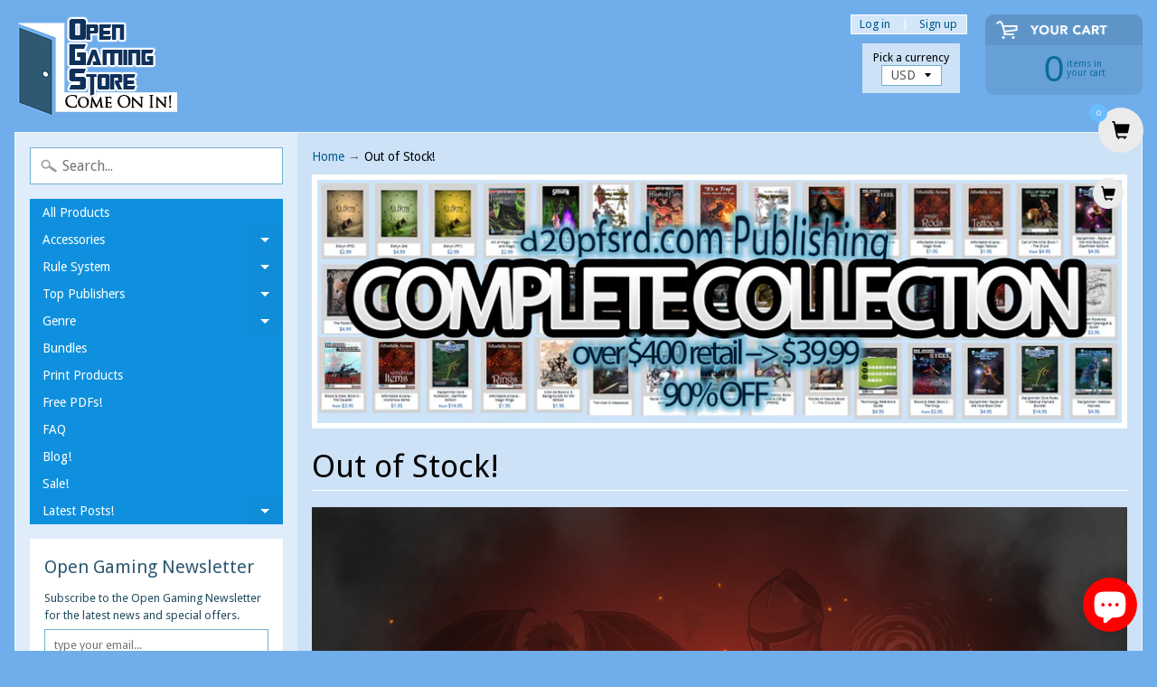

--- FILE ---
content_type: text/html; charset=utf-8
request_url: https://www.opengamingstore.com/en-ca/collections/low-inventory
body_size: 42120
content:
<!DOCTYPE html>
<html class="no-js" lang="en">
<head>

<!-- "snippets/limespot.liquid" was not rendered, the associated app was uninstalled -->

<script type="text/javascript">
(function e(){var e=document.createElement("script");e.type="text/javascript",e.async=true,e.src="//staticw2.yotpo.com/6hvXyjQc7JLSDWJ7r4P32fnCIIaoiBJSpAJc8tVR/widget.js";var t=document.getElementsByTagName("script")[0];t.parentNode.insertBefore(e,t)})();
</script>

<script>
  (function(i,s,o,g,r,a,m){i['GoogleAnalyticsObject']=r;i[r]=i[r]||function(){
  (i[r].q=i[r].q||[]).push(arguments)},i[r].l=1*new Date();a=s.createElement(o),
  m=s.getElementsByTagName(o)[0];a.async=1;a.src=g;m.parentNode.insertBefore(a,m)
  })(window,document,'script','https://www.google-analytics.com/analytics.js','ga');

  ga('create', 'UA-88021193-1', 'auto');
  ga('send', 'pageview');

</script>

<meta charset="utf-8" />
<meta http-equiv="X-UA-Compatible" content="IE=edge,chrome=1">
<meta name="viewport" content="width=device-width, initial-scale=1.0, height=device-height, minimum-scale=1.0, user-scalable=0">
    
<!--	<meta property="og:title" content="Out of Stock! &ndash; Open Gaming Store" />
	<meta property="og:url" content="https://www.opengamingstore.com/en-ca/collections/low-inventory" />
	<meta property="og:image" content="//www.opengamingstore.com/cdn/shopifycloud/storefront/assets/no-image-2048-a2addb12_grande.gif" />  -->


    <title>
      Out of Stock! &ndash; Open Gaming Store
    </title>
    
    <meta name="description" content=" " />
    
    <link rel="canonical" href="https://www.opengamingstore.com/en-ca/collections/low-inventory" />
    
    
    <link rel="shortcut icon" type="image/x-icon" href="//www.opengamingstore.com/cdn/shop/t/29/assets/favicon.ico?v=2314">  
  
  

  
  
  <link href="//fonts.googleapis.com/css?family=Droid+Sans:400,700" rel="stylesheet" type="text/css" media="all" />


  

   
  

  <link rel="shortcut icon" href="//www.opengamingstore.com/cdn/shop/files/door-32_32x32.png?v=1613575936" type="image/png">

  

  <link rel="apple-touch-icon" href="//www.opengamingstore.com/cdn/shop/files/door-32_152x152.png?v=1613575936" type="image/png">
 


    <title>Out of Stock! | Open Gaming Store</title> 





	<meta name="description" content=" " />


<link rel="canonical" href="https://www.opengamingstore.com/en-ca/collections/low-inventory" /> 
<!-- /snippets/social-meta-tags.liquid -->
<meta property="og:site_name" content="Open Gaming Store">
<meta property="og:url" content="https://www.opengamingstore.com/en-ca/collections/low-inventory">
<meta property="og:title" content="Out of Stock!">
<meta property="og:type" content="website">


<meta name="twitter:site" content="@">
<meta name="twitter:card" content="summary_large_image">
<meta name="twitter:title" content="Out of Stock!">
<meta name="twitter:description" content=" ">


<link href="//www.opengamingstore.com/cdn/shop/t/29/assets/styles.scss.css?v=84158895322988235211698167064" rel="stylesheet" type="text/css" media="all" />  

<script>
  window.Sunrise = window.Sunrise || {};
  Sunrise.strings = {
    add_to_cart: "Add to Cart",
    sold_out: "Out of stock",
    unavailable: "Unavailable",
    money_format_json: "${{amount}}",
    money_format: "${{amount}}",
    money_with_currency_format_json: "${{amount}} CAD",
    money_with_currency_format: "${{amount}} CAD",
    shop_currency: "USD",
    locale: "en",
    locale_json: "en",
    customer_accounts_enabled: true,
    customer_logged_in: false
  };
</script>  
  
<!--[if (gt IE 9)|!(IE)]><!--><script src="//www.opengamingstore.com/cdn/shop/t/29/assets/lazysizes.js?v=11224823923325787921520477858" async="async"></script><!--<![endif]-->
<!--[if lte IE 9]><script src="//www.opengamingstore.com/cdn/shop/t/29/assets/lazysizes.js?v=11224823923325787921520477858"></script><![endif]-->

  

  
  <script src="//www.opengamingstore.com/cdn/shop/t/29/assets/vendor.js?v=76736052175140687101520477859" type="text/javascript"></script> 
  <script src="//www.opengamingstore.com/cdn/shop/t/29/assets/theme.js?v=113169488590826927451520477863" type="text/javascript"></script> 


  <!-- "snippets/buddha-megamenu.liquid" was not rendered, the associated app was uninstalled -->
  <script>window.performance && window.performance.mark && window.performance.mark('shopify.content_for_header.start');</script><meta name="google-site-verification" content="2Zm7DIpTCDY9TWWPCBn6HCTa7gmK3ZRhoEbsfy2Ng9Y">
<meta id="shopify-digital-wallet" name="shopify-digital-wallet" content="/1888152/digital_wallets/dialog">
<meta name="shopify-checkout-api-token" content="8ae0d5cee8247b091102edf9f95c4996">
<meta id="in-context-paypal-metadata" data-shop-id="1888152" data-venmo-supported="false" data-environment="production" data-locale="en_US" data-paypal-v4="true" data-currency="CAD">
<link rel="alternate" type="application/atom+xml" title="Feed" href="/en-ca/collections/low-inventory.atom" />
<link rel="next" href="/en-ca/collections/low-inventory?page=2">
<link rel="alternate" hreflang="x-default" href="https://www.opengamingstore.com/collections/low-inventory">
<link rel="alternate" hreflang="en" href="https://www.opengamingstore.com/collections/low-inventory">
<link rel="alternate" hreflang="en-CA" href="https://www.opengamingstore.com/en-ca/collections/low-inventory">
<link rel="alternate" type="application/json+oembed" href="https://www.opengamingstore.com/en-ca/collections/low-inventory.oembed">
<script async="async" src="/checkouts/internal/preloads.js?locale=en-CA"></script>
<link rel="preconnect" href="https://shop.app" crossorigin="anonymous">
<script async="async" src="https://shop.app/checkouts/internal/preloads.js?locale=en-CA&shop_id=1888152" crossorigin="anonymous"></script>
<script id="apple-pay-shop-capabilities" type="application/json">{"shopId":1888152,"countryCode":"US","currencyCode":"CAD","merchantCapabilities":["supports3DS"],"merchantId":"gid:\/\/shopify\/Shop\/1888152","merchantName":"Open Gaming Store","requiredBillingContactFields":["postalAddress","email"],"requiredShippingContactFields":["postalAddress","email"],"shippingType":"shipping","supportedNetworks":["visa","masterCard","amex","discover","elo","jcb"],"total":{"type":"pending","label":"Open Gaming Store","amount":"1.00"},"shopifyPaymentsEnabled":true,"supportsSubscriptions":true}</script>
<script id="shopify-features" type="application/json">{"accessToken":"8ae0d5cee8247b091102edf9f95c4996","betas":["rich-media-storefront-analytics"],"domain":"www.opengamingstore.com","predictiveSearch":true,"shopId":1888152,"locale":"en"}</script>
<script>var Shopify = Shopify || {};
Shopify.shop = "shop-d20pfsrd-com.myshopify.com";
Shopify.locale = "en";
Shopify.currency = {"active":"CAD","rate":"1.425794799"};
Shopify.country = "CA";
Shopify.theme = {"name":"Sunrise","id":1503559689,"schema_name":"Sunrise","schema_version":"6.02.6","theme_store_id":57,"role":"main"};
Shopify.theme.handle = "null";
Shopify.theme.style = {"id":null,"handle":null};
Shopify.cdnHost = "www.opengamingstore.com/cdn";
Shopify.routes = Shopify.routes || {};
Shopify.routes.root = "/en-ca/";</script>
<script type="module">!function(o){(o.Shopify=o.Shopify||{}).modules=!0}(window);</script>
<script>!function(o){function n(){var o=[];function n(){o.push(Array.prototype.slice.apply(arguments))}return n.q=o,n}var t=o.Shopify=o.Shopify||{};t.loadFeatures=n(),t.autoloadFeatures=n()}(window);</script>
<script>
  window.ShopifyPay = window.ShopifyPay || {};
  window.ShopifyPay.apiHost = "shop.app\/pay";
  window.ShopifyPay.redirectState = null;
</script>
<script id="shop-js-analytics" type="application/json">{"pageType":"collection"}</script>
<script defer="defer" async type="module" src="//www.opengamingstore.com/cdn/shopifycloud/shop-js/modules/v2/client.init-shop-cart-sync_BApSsMSl.en.esm.js"></script>
<script defer="defer" async type="module" src="//www.opengamingstore.com/cdn/shopifycloud/shop-js/modules/v2/chunk.common_CBoos6YZ.esm.js"></script>
<script type="module">
  await import("//www.opengamingstore.com/cdn/shopifycloud/shop-js/modules/v2/client.init-shop-cart-sync_BApSsMSl.en.esm.js");
await import("//www.opengamingstore.com/cdn/shopifycloud/shop-js/modules/v2/chunk.common_CBoos6YZ.esm.js");

  window.Shopify.SignInWithShop?.initShopCartSync?.({"fedCMEnabled":true,"windoidEnabled":true});

</script>
<script>
  window.Shopify = window.Shopify || {};
  if (!window.Shopify.featureAssets) window.Shopify.featureAssets = {};
  window.Shopify.featureAssets['shop-js'] = {"shop-cart-sync":["modules/v2/client.shop-cart-sync_DJczDl9f.en.esm.js","modules/v2/chunk.common_CBoos6YZ.esm.js"],"init-fed-cm":["modules/v2/client.init-fed-cm_BzwGC0Wi.en.esm.js","modules/v2/chunk.common_CBoos6YZ.esm.js"],"init-windoid":["modules/v2/client.init-windoid_BS26ThXS.en.esm.js","modules/v2/chunk.common_CBoos6YZ.esm.js"],"init-shop-email-lookup-coordinator":["modules/v2/client.init-shop-email-lookup-coordinator_DFwWcvrS.en.esm.js","modules/v2/chunk.common_CBoos6YZ.esm.js"],"shop-cash-offers":["modules/v2/client.shop-cash-offers_DthCPNIO.en.esm.js","modules/v2/chunk.common_CBoos6YZ.esm.js","modules/v2/chunk.modal_Bu1hFZFC.esm.js"],"shop-button":["modules/v2/client.shop-button_D_JX508o.en.esm.js","modules/v2/chunk.common_CBoos6YZ.esm.js"],"shop-toast-manager":["modules/v2/client.shop-toast-manager_tEhgP2F9.en.esm.js","modules/v2/chunk.common_CBoos6YZ.esm.js"],"avatar":["modules/v2/client.avatar_BTnouDA3.en.esm.js"],"pay-button":["modules/v2/client.pay-button_BuNmcIr_.en.esm.js","modules/v2/chunk.common_CBoos6YZ.esm.js"],"init-shop-cart-sync":["modules/v2/client.init-shop-cart-sync_BApSsMSl.en.esm.js","modules/v2/chunk.common_CBoos6YZ.esm.js"],"shop-login-button":["modules/v2/client.shop-login-button_DwLgFT0K.en.esm.js","modules/v2/chunk.common_CBoos6YZ.esm.js","modules/v2/chunk.modal_Bu1hFZFC.esm.js"],"init-customer-accounts-sign-up":["modules/v2/client.init-customer-accounts-sign-up_TlVCiykN.en.esm.js","modules/v2/client.shop-login-button_DwLgFT0K.en.esm.js","modules/v2/chunk.common_CBoos6YZ.esm.js","modules/v2/chunk.modal_Bu1hFZFC.esm.js"],"init-shop-for-new-customer-accounts":["modules/v2/client.init-shop-for-new-customer-accounts_DrjXSI53.en.esm.js","modules/v2/client.shop-login-button_DwLgFT0K.en.esm.js","modules/v2/chunk.common_CBoos6YZ.esm.js","modules/v2/chunk.modal_Bu1hFZFC.esm.js"],"init-customer-accounts":["modules/v2/client.init-customer-accounts_C0Oh2ljF.en.esm.js","modules/v2/client.shop-login-button_DwLgFT0K.en.esm.js","modules/v2/chunk.common_CBoos6YZ.esm.js","modules/v2/chunk.modal_Bu1hFZFC.esm.js"],"shop-follow-button":["modules/v2/client.shop-follow-button_C5D3XtBb.en.esm.js","modules/v2/chunk.common_CBoos6YZ.esm.js","modules/v2/chunk.modal_Bu1hFZFC.esm.js"],"checkout-modal":["modules/v2/client.checkout-modal_8TC_1FUY.en.esm.js","modules/v2/chunk.common_CBoos6YZ.esm.js","modules/v2/chunk.modal_Bu1hFZFC.esm.js"],"lead-capture":["modules/v2/client.lead-capture_D-pmUjp9.en.esm.js","modules/v2/chunk.common_CBoos6YZ.esm.js","modules/v2/chunk.modal_Bu1hFZFC.esm.js"],"shop-login":["modules/v2/client.shop-login_BmtnoEUo.en.esm.js","modules/v2/chunk.common_CBoos6YZ.esm.js","modules/v2/chunk.modal_Bu1hFZFC.esm.js"],"payment-terms":["modules/v2/client.payment-terms_BHOWV7U_.en.esm.js","modules/v2/chunk.common_CBoos6YZ.esm.js","modules/v2/chunk.modal_Bu1hFZFC.esm.js"]};
</script>
<script>(function() {
  var isLoaded = false;
  function asyncLoad() {
    if (isLoaded) return;
    isLoaded = true;
    var urls = ["https:\/\/zooomyapps.com\/wishlist\/ZooomyOrders.js?shop=shop-d20pfsrd-com.myshopify.com"];
    for (var i = 0; i < urls.length; i++) {
      var s = document.createElement('script');
      s.type = 'text/javascript';
      s.async = true;
      s.src = urls[i];
      var x = document.getElementsByTagName('script')[0];
      x.parentNode.insertBefore(s, x);
    }
  };
  if(window.attachEvent) {
    window.attachEvent('onload', asyncLoad);
  } else {
    window.addEventListener('load', asyncLoad, false);
  }
})();</script>
<script id="__st">var __st={"a":1888152,"offset":-18000,"reqid":"94563d02-cf97-46d1-ae63-a4ad5e37c6b8-1768930093","pageurl":"www.opengamingstore.com\/en-ca\/collections\/low-inventory","u":"755bf8ce3ae3","p":"collection","rtyp":"collection","rid":210510469};</script>
<script>window.ShopifyPaypalV4VisibilityTracking = true;</script>
<script id="captcha-bootstrap">!function(){'use strict';const t='contact',e='account',n='new_comment',o=[[t,t],['blogs',n],['comments',n],[t,'customer']],c=[[e,'customer_login'],[e,'guest_login'],[e,'recover_customer_password'],[e,'create_customer']],r=t=>t.map((([t,e])=>`form[action*='/${t}']:not([data-nocaptcha='true']) input[name='form_type'][value='${e}']`)).join(','),a=t=>()=>t?[...document.querySelectorAll(t)].map((t=>t.form)):[];function s(){const t=[...o],e=r(t);return a(e)}const i='password',u='form_key',d=['recaptcha-v3-token','g-recaptcha-response','h-captcha-response',i],f=()=>{try{return window.sessionStorage}catch{return}},m='__shopify_v',_=t=>t.elements[u];function p(t,e,n=!1){try{const o=window.sessionStorage,c=JSON.parse(o.getItem(e)),{data:r}=function(t){const{data:e,action:n}=t;return t[m]||n?{data:e,action:n}:{data:t,action:n}}(c);for(const[e,n]of Object.entries(r))t.elements[e]&&(t.elements[e].value=n);n&&o.removeItem(e)}catch(o){console.error('form repopulation failed',{error:o})}}const l='form_type',E='cptcha';function T(t){t.dataset[E]=!0}const w=window,h=w.document,L='Shopify',v='ce_forms',y='captcha';let A=!1;((t,e)=>{const n=(g='f06e6c50-85a8-45c8-87d0-21a2b65856fe',I='https://cdn.shopify.com/shopifycloud/storefront-forms-hcaptcha/ce_storefront_forms_captcha_hcaptcha.v1.5.2.iife.js',D={infoText:'Protected by hCaptcha',privacyText:'Privacy',termsText:'Terms'},(t,e,n)=>{const o=w[L][v],c=o.bindForm;if(c)return c(t,g,e,D).then(n);var r;o.q.push([[t,g,e,D],n]),r=I,A||(h.body.append(Object.assign(h.createElement('script'),{id:'captcha-provider',async:!0,src:r})),A=!0)});var g,I,D;w[L]=w[L]||{},w[L][v]=w[L][v]||{},w[L][v].q=[],w[L][y]=w[L][y]||{},w[L][y].protect=function(t,e){n(t,void 0,e),T(t)},Object.freeze(w[L][y]),function(t,e,n,w,h,L){const[v,y,A,g]=function(t,e,n){const i=e?o:[],u=t?c:[],d=[...i,...u],f=r(d),m=r(i),_=r(d.filter((([t,e])=>n.includes(e))));return[a(f),a(m),a(_),s()]}(w,h,L),I=t=>{const e=t.target;return e instanceof HTMLFormElement?e:e&&e.form},D=t=>v().includes(t);t.addEventListener('submit',(t=>{const e=I(t);if(!e)return;const n=D(e)&&!e.dataset.hcaptchaBound&&!e.dataset.recaptchaBound,o=_(e),c=g().includes(e)&&(!o||!o.value);(n||c)&&t.preventDefault(),c&&!n&&(function(t){try{if(!f())return;!function(t){const e=f();if(!e)return;const n=_(t);if(!n)return;const o=n.value;o&&e.removeItem(o)}(t);const e=Array.from(Array(32),(()=>Math.random().toString(36)[2])).join('');!function(t,e){_(t)||t.append(Object.assign(document.createElement('input'),{type:'hidden',name:u})),t.elements[u].value=e}(t,e),function(t,e){const n=f();if(!n)return;const o=[...t.querySelectorAll(`input[type='${i}']`)].map((({name:t})=>t)),c=[...d,...o],r={};for(const[a,s]of new FormData(t).entries())c.includes(a)||(r[a]=s);n.setItem(e,JSON.stringify({[m]:1,action:t.action,data:r}))}(t,e)}catch(e){console.error('failed to persist form',e)}}(e),e.submit())}));const S=(t,e)=>{t&&!t.dataset[E]&&(n(t,e.some((e=>e===t))),T(t))};for(const o of['focusin','change'])t.addEventListener(o,(t=>{const e=I(t);D(e)&&S(e,y())}));const B=e.get('form_key'),M=e.get(l),P=B&&M;t.addEventListener('DOMContentLoaded',(()=>{const t=y();if(P)for(const e of t)e.elements[l].value===M&&p(e,B);[...new Set([...A(),...v().filter((t=>'true'===t.dataset.shopifyCaptcha))])].forEach((e=>S(e,t)))}))}(h,new URLSearchParams(w.location.search),n,t,e,['guest_login'])})(!0,!0)}();</script>
<script integrity="sha256-4kQ18oKyAcykRKYeNunJcIwy7WH5gtpwJnB7kiuLZ1E=" data-source-attribution="shopify.loadfeatures" defer="defer" src="//www.opengamingstore.com/cdn/shopifycloud/storefront/assets/storefront/load_feature-a0a9edcb.js" crossorigin="anonymous"></script>
<script crossorigin="anonymous" defer="defer" src="//www.opengamingstore.com/cdn/shopifycloud/storefront/assets/shopify_pay/storefront-65b4c6d7.js?v=20250812"></script>
<script data-source-attribution="shopify.dynamic_checkout.dynamic.init">var Shopify=Shopify||{};Shopify.PaymentButton=Shopify.PaymentButton||{isStorefrontPortableWallets:!0,init:function(){window.Shopify.PaymentButton.init=function(){};var t=document.createElement("script");t.src="https://www.opengamingstore.com/cdn/shopifycloud/portable-wallets/latest/portable-wallets.en.js",t.type="module",document.head.appendChild(t)}};
</script>
<script data-source-attribution="shopify.dynamic_checkout.buyer_consent">
  function portableWalletsHideBuyerConsent(e){var t=document.getElementById("shopify-buyer-consent"),n=document.getElementById("shopify-subscription-policy-button");t&&n&&(t.classList.add("hidden"),t.setAttribute("aria-hidden","true"),n.removeEventListener("click",e))}function portableWalletsShowBuyerConsent(e){var t=document.getElementById("shopify-buyer-consent"),n=document.getElementById("shopify-subscription-policy-button");t&&n&&(t.classList.remove("hidden"),t.removeAttribute("aria-hidden"),n.addEventListener("click",e))}window.Shopify?.PaymentButton&&(window.Shopify.PaymentButton.hideBuyerConsent=portableWalletsHideBuyerConsent,window.Shopify.PaymentButton.showBuyerConsent=portableWalletsShowBuyerConsent);
</script>
<script data-source-attribution="shopify.dynamic_checkout.cart.bootstrap">document.addEventListener("DOMContentLoaded",(function(){function t(){return document.querySelector("shopify-accelerated-checkout-cart, shopify-accelerated-checkout")}if(t())Shopify.PaymentButton.init();else{new MutationObserver((function(e,n){t()&&(Shopify.PaymentButton.init(),n.disconnect())})).observe(document.body,{childList:!0,subtree:!0})}}));
</script>
<script id='scb4127' type='text/javascript' async='' src='https://www.opengamingstore.com/cdn/shopifycloud/privacy-banner/storefront-banner.js'></script><link id="shopify-accelerated-checkout-styles" rel="stylesheet" media="screen" href="https://www.opengamingstore.com/cdn/shopifycloud/portable-wallets/latest/accelerated-checkout-backwards-compat.css" crossorigin="anonymous">
<style id="shopify-accelerated-checkout-cart">
        #shopify-buyer-consent {
  margin-top: 1em;
  display: inline-block;
  width: 100%;
}

#shopify-buyer-consent.hidden {
  display: none;
}

#shopify-subscription-policy-button {
  background: none;
  border: none;
  padding: 0;
  text-decoration: underline;
  font-size: inherit;
  cursor: pointer;
}

#shopify-subscription-policy-button::before {
  box-shadow: none;
}

      </style>

<script>window.performance && window.performance.mark && window.performance.mark('shopify.content_for_header.end');</script>
<!-- BEGIN app block: shopify://apps/yotpo-product-reviews/blocks/settings/eb7dfd7d-db44-4334-bc49-c893b51b36cf -->


<script type="text/javascript">
  (function e(){var e=document.createElement("script");
  e.type="text/javascript",e.async=true,
  e.src="//staticw2.yotpo.com//widget.js?lang=en";
  var t=document.getElementsByTagName("script")[0];
  t.parentNode.insertBefore(e,t)})();
</script>



  
<!-- END app block --><!-- BEGIN app block: shopify://apps/add-to-cart-button/blocks/script-append/240c2684-721f-4128-8d32-4d6424731474 --><script>
	/**
	*	Add to cart script loader.
	*	version number: 4.0
	*	https://apps.shopify.com/add-to-cart
	*/
	(function(){
		var loadScript=function(a,b){var c=document.createElement("script");c.type="text/javascript",c.readyState?c.onreadystatechange=function(){("loaded"==c.readyState||"complete"==c.readyState)&&(c.onreadystatechange=null,b())}:c.onload=function(){b()},c.src=a,document.getElementsByTagName("head")[0].appendChild(c)};
		// Set variable to prevent the other loader from requesting the same resources
		window.addtc_button_app_block_loader = true;
		appendScriptUrl('shop-d20pfsrd-com.myshopify.com');

		// get script url and append timestamp of last change
		function appendScriptUrl(shop) {

			var timeStamp = Math.floor(Date.now() / (1000*60*1));
			var timestampUrl = 'https://www.goldendev.win/shopify/add-to-cart/shop/status/'+shop+'.js?'+timeStamp;

			loadScript(timestampUrl, function() {
				// append app script
				if (typeof addtc_settings_updated == 'undefined') {
					console.log('settings are undefined');
					addtc_settings_updated = 'default-by-script';
				}
				var scriptUrl = "https://acdn.goldendev.win/shopify/add-to-cart/js/add-to-cart-script.js?shop="+shop+"&"+addtc_settings_updated;
				loadScript(scriptUrl, function(){});
			});
		}
	})();
</script>

<!-- END app block --><script src="https://cdn.shopify.com/extensions/e4b3a77b-20c9-4161-b1bb-deb87046128d/inbox-1253/assets/inbox-chat-loader.js" type="text/javascript" defer="defer"></script>
<link href="https://monorail-edge.shopifysvc.com" rel="dns-prefetch">
<script>(function(){if ("sendBeacon" in navigator && "performance" in window) {try {var session_token_from_headers = performance.getEntriesByType('navigation')[0].serverTiming.find(x => x.name == '_s').description;} catch {var session_token_from_headers = undefined;}var session_cookie_matches = document.cookie.match(/_shopify_s=([^;]*)/);var session_token_from_cookie = session_cookie_matches && session_cookie_matches.length === 2 ? session_cookie_matches[1] : "";var session_token = session_token_from_headers || session_token_from_cookie || "";function handle_abandonment_event(e) {var entries = performance.getEntries().filter(function(entry) {return /monorail-edge.shopifysvc.com/.test(entry.name);});if (!window.abandonment_tracked && entries.length === 0) {window.abandonment_tracked = true;var currentMs = Date.now();var navigation_start = performance.timing.navigationStart;var payload = {shop_id: 1888152,url: window.location.href,navigation_start,duration: currentMs - navigation_start,session_token,page_type: "collection"};window.navigator.sendBeacon("https://monorail-edge.shopifysvc.com/v1/produce", JSON.stringify({schema_id: "online_store_buyer_site_abandonment/1.1",payload: payload,metadata: {event_created_at_ms: currentMs,event_sent_at_ms: currentMs}}));}}window.addEventListener('pagehide', handle_abandonment_event);}}());</script>
<script id="web-pixels-manager-setup">(function e(e,d,r,n,o){if(void 0===o&&(o={}),!Boolean(null===(a=null===(i=window.Shopify)||void 0===i?void 0:i.analytics)||void 0===a?void 0:a.replayQueue)){var i,a;window.Shopify=window.Shopify||{};var t=window.Shopify;t.analytics=t.analytics||{};var s=t.analytics;s.replayQueue=[],s.publish=function(e,d,r){return s.replayQueue.push([e,d,r]),!0};try{self.performance.mark("wpm:start")}catch(e){}var l=function(){var e={modern:/Edge?\/(1{2}[4-9]|1[2-9]\d|[2-9]\d{2}|\d{4,})\.\d+(\.\d+|)|Firefox\/(1{2}[4-9]|1[2-9]\d|[2-9]\d{2}|\d{4,})\.\d+(\.\d+|)|Chrom(ium|e)\/(9{2}|\d{3,})\.\d+(\.\d+|)|(Maci|X1{2}).+ Version\/(15\.\d+|(1[6-9]|[2-9]\d|\d{3,})\.\d+)([,.]\d+|)( \(\w+\)|)( Mobile\/\w+|) Safari\/|Chrome.+OPR\/(9{2}|\d{3,})\.\d+\.\d+|(CPU[ +]OS|iPhone[ +]OS|CPU[ +]iPhone|CPU IPhone OS|CPU iPad OS)[ +]+(15[._]\d+|(1[6-9]|[2-9]\d|\d{3,})[._]\d+)([._]\d+|)|Android:?[ /-](13[3-9]|1[4-9]\d|[2-9]\d{2}|\d{4,})(\.\d+|)(\.\d+|)|Android.+Firefox\/(13[5-9]|1[4-9]\d|[2-9]\d{2}|\d{4,})\.\d+(\.\d+|)|Android.+Chrom(ium|e)\/(13[3-9]|1[4-9]\d|[2-9]\d{2}|\d{4,})\.\d+(\.\d+|)|SamsungBrowser\/([2-9]\d|\d{3,})\.\d+/,legacy:/Edge?\/(1[6-9]|[2-9]\d|\d{3,})\.\d+(\.\d+|)|Firefox\/(5[4-9]|[6-9]\d|\d{3,})\.\d+(\.\d+|)|Chrom(ium|e)\/(5[1-9]|[6-9]\d|\d{3,})\.\d+(\.\d+|)([\d.]+$|.*Safari\/(?![\d.]+ Edge\/[\d.]+$))|(Maci|X1{2}).+ Version\/(10\.\d+|(1[1-9]|[2-9]\d|\d{3,})\.\d+)([,.]\d+|)( \(\w+\)|)( Mobile\/\w+|) Safari\/|Chrome.+OPR\/(3[89]|[4-9]\d|\d{3,})\.\d+\.\d+|(CPU[ +]OS|iPhone[ +]OS|CPU[ +]iPhone|CPU IPhone OS|CPU iPad OS)[ +]+(10[._]\d+|(1[1-9]|[2-9]\d|\d{3,})[._]\d+)([._]\d+|)|Android:?[ /-](13[3-9]|1[4-9]\d|[2-9]\d{2}|\d{4,})(\.\d+|)(\.\d+|)|Mobile Safari.+OPR\/([89]\d|\d{3,})\.\d+\.\d+|Android.+Firefox\/(13[5-9]|1[4-9]\d|[2-9]\d{2}|\d{4,})\.\d+(\.\d+|)|Android.+Chrom(ium|e)\/(13[3-9]|1[4-9]\d|[2-9]\d{2}|\d{4,})\.\d+(\.\d+|)|Android.+(UC? ?Browser|UCWEB|U3)[ /]?(15\.([5-9]|\d{2,})|(1[6-9]|[2-9]\d|\d{3,})\.\d+)\.\d+|SamsungBrowser\/(5\.\d+|([6-9]|\d{2,})\.\d+)|Android.+MQ{2}Browser\/(14(\.(9|\d{2,})|)|(1[5-9]|[2-9]\d|\d{3,})(\.\d+|))(\.\d+|)|K[Aa][Ii]OS\/(3\.\d+|([4-9]|\d{2,})\.\d+)(\.\d+|)/},d=e.modern,r=e.legacy,n=navigator.userAgent;return n.match(d)?"modern":n.match(r)?"legacy":"unknown"}(),u="modern"===l?"modern":"legacy",c=(null!=n?n:{modern:"",legacy:""})[u],f=function(e){return[e.baseUrl,"/wpm","/b",e.hashVersion,"modern"===e.buildTarget?"m":"l",".js"].join("")}({baseUrl:d,hashVersion:r,buildTarget:u}),m=function(e){var d=e.version,r=e.bundleTarget,n=e.surface,o=e.pageUrl,i=e.monorailEndpoint;return{emit:function(e){var a=e.status,t=e.errorMsg,s=(new Date).getTime(),l=JSON.stringify({metadata:{event_sent_at_ms:s},events:[{schema_id:"web_pixels_manager_load/3.1",payload:{version:d,bundle_target:r,page_url:o,status:a,surface:n,error_msg:t},metadata:{event_created_at_ms:s}}]});if(!i)return console&&console.warn&&console.warn("[Web Pixels Manager] No Monorail endpoint provided, skipping logging."),!1;try{return self.navigator.sendBeacon.bind(self.navigator)(i,l)}catch(e){}var u=new XMLHttpRequest;try{return u.open("POST",i,!0),u.setRequestHeader("Content-Type","text/plain"),u.send(l),!0}catch(e){return console&&console.warn&&console.warn("[Web Pixels Manager] Got an unhandled error while logging to Monorail."),!1}}}}({version:r,bundleTarget:l,surface:e.surface,pageUrl:self.location.href,monorailEndpoint:e.monorailEndpoint});try{o.browserTarget=l,function(e){var d=e.src,r=e.async,n=void 0===r||r,o=e.onload,i=e.onerror,a=e.sri,t=e.scriptDataAttributes,s=void 0===t?{}:t,l=document.createElement("script"),u=document.querySelector("head"),c=document.querySelector("body");if(l.async=n,l.src=d,a&&(l.integrity=a,l.crossOrigin="anonymous"),s)for(var f in s)if(Object.prototype.hasOwnProperty.call(s,f))try{l.dataset[f]=s[f]}catch(e){}if(o&&l.addEventListener("load",o),i&&l.addEventListener("error",i),u)u.appendChild(l);else{if(!c)throw new Error("Did not find a head or body element to append the script");c.appendChild(l)}}({src:f,async:!0,onload:function(){if(!function(){var e,d;return Boolean(null===(d=null===(e=window.Shopify)||void 0===e?void 0:e.analytics)||void 0===d?void 0:d.initialized)}()){var d=window.webPixelsManager.init(e)||void 0;if(d){var r=window.Shopify.analytics;r.replayQueue.forEach((function(e){var r=e[0],n=e[1],o=e[2];d.publishCustomEvent(r,n,o)})),r.replayQueue=[],r.publish=d.publishCustomEvent,r.visitor=d.visitor,r.initialized=!0}}},onerror:function(){return m.emit({status:"failed",errorMsg:"".concat(f," has failed to load")})},sri:function(e){var d=/^sha384-[A-Za-z0-9+/=]+$/;return"string"==typeof e&&d.test(e)}(c)?c:"",scriptDataAttributes:o}),m.emit({status:"loading"})}catch(e){m.emit({status:"failed",errorMsg:(null==e?void 0:e.message)||"Unknown error"})}}})({shopId: 1888152,storefrontBaseUrl: "https://www.opengamingstore.com",extensionsBaseUrl: "https://extensions.shopifycdn.com/cdn/shopifycloud/web-pixels-manager",monorailEndpoint: "https://monorail-edge.shopifysvc.com/unstable/produce_batch",surface: "storefront-renderer",enabledBetaFlags: ["2dca8a86"],webPixelsConfigList: [{"id":"1209761881","configuration":"{\"yotpoStoreId\":\"6hvXyjQc7JLSDWJ7r4P32fnCIIaoiBJSpAJc8tVR\"}","eventPayloadVersion":"v1","runtimeContext":"STRICT","scriptVersion":"8bb37a256888599d9a3d57f0551d3859","type":"APP","apiClientId":70132,"privacyPurposes":["ANALYTICS","MARKETING","SALE_OF_DATA"],"dataSharingAdjustments":{"protectedCustomerApprovalScopes":["read_customer_address","read_customer_email","read_customer_name","read_customer_personal_data","read_customer_phone"]}},{"id":"603226201","configuration":"{\"config\":\"{\\\"google_tag_ids\\\":[\\\"AW-16840939549\\\",\\\"GT-MQ7Q7R5D\\\",\\\"G-4K72ZD1KM9\\\"],\\\"target_country\\\":\\\"US\\\",\\\"gtag_events\\\":[{\\\"type\\\":\\\"search\\\",\\\"action_label\\\":[\\\"AW-16840939549\\\/NsAZCNyH35UaEJ2wsd4-\\\",\\\"G-4K72ZD1KM9\\\"]},{\\\"type\\\":\\\"begin_checkout\\\",\\\"action_label\\\":[\\\"AW-16840939549\\\/01V_CNqI35UaEJ2wsd4-\\\",\\\"G-4K72ZD1KM9\\\"]},{\\\"type\\\":\\\"view_item\\\",\\\"action_label\\\":[\\\"AW-16840939549\\\/jyFCCNmH35UaEJ2wsd4-\\\",\\\"MC-84VCX6Z8L7\\\",\\\"G-4K72ZD1KM9\\\"]},{\\\"type\\\":\\\"purchase\\\",\\\"action_label\\\":[\\\"AW-16840939549\\\/4MYPCLWH35UaEJ2wsd4-\\\",\\\"MC-84VCX6Z8L7\\\",\\\"G-4K72ZD1KM9\\\"]},{\\\"type\\\":\\\"page_view\\\",\\\"action_label\\\":[\\\"AW-16840939549\\\/8_z4CLiH35UaEJ2wsd4-\\\",\\\"MC-84VCX6Z8L7\\\",\\\"G-4K72ZD1KM9\\\"]},{\\\"type\\\":\\\"add_payment_info\\\",\\\"action_label\\\":[\\\"AW-16840939549\\\/giDlCN2I35UaEJ2wsd4-\\\",\\\"G-4K72ZD1KM9\\\"]},{\\\"type\\\":\\\"add_to_cart\\\",\\\"action_label\\\":[\\\"AW-16840939549\\\/I05bCN-H35UaEJ2wsd4-\\\",\\\"G-4K72ZD1KM9\\\"]}],\\\"enable_monitoring_mode\\\":false}\"}","eventPayloadVersion":"v1","runtimeContext":"OPEN","scriptVersion":"b2a88bafab3e21179ed38636efcd8a93","type":"APP","apiClientId":1780363,"privacyPurposes":[],"dataSharingAdjustments":{"protectedCustomerApprovalScopes":["read_customer_address","read_customer_email","read_customer_name","read_customer_personal_data","read_customer_phone"]}},{"id":"57868377","eventPayloadVersion":"v1","runtimeContext":"LAX","scriptVersion":"1","type":"CUSTOM","privacyPurposes":["MARKETING"],"name":"Meta pixel (migrated)"},{"id":"shopify-app-pixel","configuration":"{}","eventPayloadVersion":"v1","runtimeContext":"STRICT","scriptVersion":"0450","apiClientId":"shopify-pixel","type":"APP","privacyPurposes":["ANALYTICS","MARKETING"]},{"id":"shopify-custom-pixel","eventPayloadVersion":"v1","runtimeContext":"LAX","scriptVersion":"0450","apiClientId":"shopify-pixel","type":"CUSTOM","privacyPurposes":["ANALYTICS","MARKETING"]}],isMerchantRequest: false,initData: {"shop":{"name":"Open Gaming Store","paymentSettings":{"currencyCode":"USD"},"myshopifyDomain":"shop-d20pfsrd-com.myshopify.com","countryCode":"US","storefrontUrl":"https:\/\/www.opengamingstore.com\/en-ca"},"customer":null,"cart":null,"checkout":null,"productVariants":[],"purchasingCompany":null},},"https://www.opengamingstore.com/cdn","fcfee988w5aeb613cpc8e4bc33m6693e112",{"modern":"","legacy":""},{"shopId":"1888152","storefrontBaseUrl":"https:\/\/www.opengamingstore.com","extensionBaseUrl":"https:\/\/extensions.shopifycdn.com\/cdn\/shopifycloud\/web-pixels-manager","surface":"storefront-renderer","enabledBetaFlags":"[\"2dca8a86\"]","isMerchantRequest":"false","hashVersion":"fcfee988w5aeb613cpc8e4bc33m6693e112","publish":"custom","events":"[[\"page_viewed\",{}],[\"collection_viewed\",{\"collection\":{\"id\":\"210510469\",\"title\":\"Out of Stock!\",\"productVariants\":[{\"price\":{\"amount\":22.0,\"currencyCode\":\"CAD\"},\"product\":{\"title\":\"Critical Hit Deck for Players (5E)\",\"vendor\":\"Nord Games\",\"id\":\"8048449585241\",\"untranslatedTitle\":\"Critical Hit Deck for Players (5E)\",\"url\":\"\/en-ca\/products\/critical-hit-deck-for-players-5e\",\"type\":\"Accessories\"},\"id\":\"42738986582105\",\"image\":{\"src\":\"\/\/www.opengamingstore.com\/cdn\/shop\/files\/Critical-Hit-Deck-Players.jpg?v=1760557495\"},\"sku\":\"CH_PLAY_DECK_5E\",\"title\":\"Default Title\",\"untranslatedTitle\":\"Default Title\"},{\"price\":{\"amount\":22.0,\"currencyCode\":\"CAD\"},\"product\":{\"title\":\"Critical Hit Deck for GMs (5E)\",\"vendor\":\"Nord Games\",\"id\":\"8048449552473\",\"untranslatedTitle\":\"Critical Hit Deck for GMs (5E)\",\"url\":\"\/en-ca\/products\/critical-hit-deck-for-gms-5e\",\"type\":\"Accessories\"},\"id\":\"42738986549337\",\"image\":{\"src\":\"\/\/www.opengamingstore.com\/cdn\/shop\/files\/Critical-Hit-Deck-DM.jpg?v=1760557495\"},\"sku\":\"CH_GM_DECK_5E\",\"title\":\"Default Title\",\"untranslatedTitle\":\"Default Title\"},{\"price\":{\"amount\":29.0,\"currencyCode\":\"CAD\"},\"product\":{\"title\":\"Tote of Holding\",\"vendor\":\"Bards \u0026 Cards\",\"id\":\"8027883405401\",\"untranslatedTitle\":\"Tote of Holding\",\"url\":\"\/en-ca\/products\/tote-of-holding\",\"type\":\"Accessories\"},\"id\":\"42668056412249\",\"image\":{\"src\":\"\/\/www.opengamingstore.com\/cdn\/shop\/files\/unnamed_720x_916302df-aa1a-45d8-b8c3-bda5cc5798af.jpg?v=1758123168\"},\"sku\":\"CCTOTEHLD-BLK\",\"title\":\"Black\",\"untranslatedTitle\":\"Black\"},{\"price\":{\"amount\":6.0,\"currencyCode\":\"CAD\"},\"product\":{\"title\":\"N@z! Lives Don't Matter Vinyl Sticker\",\"vendor\":\"Bewilderment\",\"id\":\"8015574433881\",\"untranslatedTitle\":\"N@z! Lives Don't Matter Vinyl Sticker\",\"url\":\"\/en-ca\/products\/n-z-lives-dont-matter-vinyl-sticker\",\"type\":\"Accessories\"},\"id\":\"42617758351449\",\"image\":{\"src\":\"\/\/www.opengamingstore.com\/cdn\/shop\/files\/nzi-1.png?v=1756054153\"},\"sku\":\"sku-45318549209266\",\"title\":\"Default Title\",\"untranslatedTitle\":\"Default Title\"},{\"price\":{\"amount\":6.0,\"currencyCode\":\"CAD\"},\"product\":{\"title\":\"You Make Me Feel Alive Vinyl Sticker\",\"vendor\":\"Bewilderment\",\"id\":\"8015574466649\",\"untranslatedTitle\":\"You Make Me Feel Alive Vinyl Sticker\",\"url\":\"\/en-ca\/products\/you-make-me-feel-alive-vinyl-sticker\",\"type\":\"Accessories\"},\"id\":\"42617758285913\",\"image\":{\"src\":\"\/\/www.opengamingstore.com\/cdn\/shop\/files\/Skele-plant-no-outline.png?v=1756054154\"},\"sku\":\"sku-45324460130482\",\"title\":\"Default Title\",\"untranslatedTitle\":\"Default Title\"},{\"price\":{\"amount\":6.0,\"currencyCode\":\"CAD\"},\"product\":{\"title\":\"Fight Oligarchy Vinyl Sticker\",\"vendor\":\"Bewilderment\",\"id\":\"8015574532185\",\"untranslatedTitle\":\"Fight Oligarchy Vinyl Sticker\",\"url\":\"\/en-ca\/products\/fight-oligarchy-vinyl-sticker\",\"type\":\"Accessories\"},\"id\":\"42617758318681\",\"image\":{\"src\":\"\/\/www.opengamingstore.com\/cdn\/shop\/files\/fight-oli.png?v=1756054154\"},\"sku\":\"sku-45318555697330\",\"title\":\"Default Title\",\"untranslatedTitle\":\"Default Title\"},{\"price\":{\"amount\":6.0,\"currencyCode\":\"CAD\"},\"product\":{\"title\":\"Bigfoot Crossing Vinyl Sticker\",\"vendor\":\"Bewilderment\",\"id\":\"8015574138969\",\"untranslatedTitle\":\"Bigfoot Crossing Vinyl Sticker\",\"url\":\"\/en-ca\/products\/bigfoot-crossing-vinyl-sticker\",\"type\":\"Accessories\"},\"id\":\"42617757991001\",\"image\":{\"src\":\"\/\/www.opengamingstore.com\/cdn\/shop\/files\/IMG-6415.jpg?v=1756054153\"},\"sku\":\"sku-44724395737266\",\"title\":\"Default Title\",\"untranslatedTitle\":\"Default Title\"},{\"price\":{\"amount\":99.0,\"currencyCode\":\"CAD\"},\"product\":{\"title\":\"Dragon Crowns Limited Edition Cosplay Accessories - In Stock\",\"vendor\":\"FENINDOM LLC\",\"id\":\"8007516127321\",\"untranslatedTitle\":\"Dragon Crowns Limited Edition Cosplay Accessories - In Stock\",\"url\":\"\/en-ca\/products\/dragon-crowns-limited-edition-cosplay-accessories-in-stock\",\"type\":\"Accessories\"},\"id\":\"42583537811545\",\"image\":{\"src\":\"\/\/www.opengamingstore.com\/cdn\/shop\/files\/IMG_8335_2.jpg?v=1754668283\"},\"sku\":\"sku-41655695605825\",\"title\":\"Team Green\",\"untranslatedTitle\":\"Team Green\"},{\"price\":{\"amount\":207.0,\"currencyCode\":\"CAD\"},\"product\":{\"title\":\"Wavemother's Robe Accessories Color Set - Custom Made\",\"vendor\":\"FENINDOM LLC\",\"id\":\"8007516192857\",\"untranslatedTitle\":\"Wavemother's Robe Accessories Color Set - Custom Made\",\"url\":\"\/en-ca\/products\/wavemothers-robe-accessories-color-set-custom-made\",\"type\":\"Accessories\"},\"id\":\"42583537877081\",\"image\":{\"src\":\"\/\/www.opengamingstore.com\/cdn\/shop\/files\/IMG_7626.jpg?v=1754668283\"},\"sku\":\"sku-41596619194433\",\"title\":\"Default Title\",\"untranslatedTitle\":\"Default Title\"},{\"price\":{\"amount\":186.0,\"currencyCode\":\"CAD\"},\"product\":{\"title\":\"Silver Fantasy Warrior Princess Armor accessories - Custom Made\",\"vendor\":\"FENINDOM LLC\",\"id\":\"8007516029017\",\"untranslatedTitle\":\"Silver Fantasy Warrior Princess Armor accessories - Custom Made\",\"url\":\"\/en-ca\/products\/silver-fantasy-warrior-princess-armor-accessories-custom-made\",\"type\":\"Accessories\"},\"id\":\"42583537746009\",\"image\":{\"src\":\"\/\/www.opengamingstore.com\/cdn\/shop\/files\/photo_2023-04-25_15-26-44.jpg?v=1754668282\"},\"sku\":\"sku-40423620509761\",\"title\":\"Default Title\",\"untranslatedTitle\":\"Default Title\"},{\"price\":{\"amount\":22.0,\"currencyCode\":\"CAD\"},\"product\":{\"title\":\"Trigun Vash the Stampede - Digital Patterns\",\"vendor\":\"FENINDOM LLC\",\"id\":\"8007515701337\",\"untranslatedTitle\":\"Trigun Vash the Stampede - Digital Patterns\",\"url\":\"\/en-ca\/products\/trigun-vash-the-stampede-digital-patterns\",\"type\":\"Accessories\"},\"id\":\"42583537123417\",\"image\":{\"src\":\"\/\/www.opengamingstore.com\/cdn\/shop\/files\/6_1.png?v=1754668283\"},\"sku\":\"sku-40438764732481\",\"title\":\"Default Title\",\"untranslatedTitle\":\"Default Title\"},{\"price\":{\"amount\":22.0,\"currencyCode\":\"CAD\"},\"product\":{\"title\":\"Shadowheart Camp Top Digital Sewing Pattern - Digital Product\",\"vendor\":\"FENINDOM LLC\",\"id\":\"8007515865177\",\"untranslatedTitle\":\"Shadowheart Camp Top Digital Sewing Pattern - Digital Product\",\"url\":\"\/en-ca\/products\/shadowheart-camp-top-digital-sewing-pattern-digital-product\",\"type\":\"Accessories\"},\"id\":\"42583537516633\",\"image\":{\"src\":\"\/\/www.opengamingstore.com\/cdn\/shop\/files\/IMG_8385.png?v=1754668283\"},\"sku\":\"sku-40612605329473\",\"title\":\"Default Title\",\"untranslatedTitle\":\"Default Title\"},{\"price\":{\"amount\":22.0,\"currencyCode\":\"CAD\"},\"product\":{\"title\":\"Vex Corset Costume Set for Cosplay Enthusiasts Digital Sewing Patterns\",\"vendor\":\"FENINDOM LLC\",\"id\":\"8007515963481\",\"untranslatedTitle\":\"Vex Corset Costume Set for Cosplay Enthusiasts Digital Sewing Patterns\",\"url\":\"\/en-ca\/products\/vex-corset-costume-set-for-cosplay-enthusiasts-digital-sewing-patterns\",\"type\":\"Accessories\"},\"id\":\"42583537614937\",\"image\":{\"src\":\"\/\/www.opengamingstore.com\/cdn\/shop\/files\/10_ca3d0387-ec66-4a4c-aaae-012dc3c23220.png?v=1754668283\"},\"sku\":\"sku-40449201176641\",\"title\":\"Default Title\",\"untranslatedTitle\":\"Default Title\"},{\"price\":{\"amount\":50.0,\"currencyCode\":\"CAD\"},\"product\":{\"title\":\"Circlet of Light Miquella's Crown Elden Ring Cosplay Accessories - Custom Made\",\"vendor\":\"FENINDOM LLC\",\"id\":\"8007516225625\",\"untranslatedTitle\":\"Circlet of Light Miquella's Crown Elden Ring Cosplay Accessories - Custom Made\",\"url\":\"\/en-ca\/products\/circlet-of-light-miquellas-crown-elden-ring-cosplay-accessories-custom-made\",\"type\":\"Accessories\"},\"id\":\"42583538139225\",\"image\":{\"src\":\"\/\/www.opengamingstore.com\/cdn\/shop\/files\/IMG_9597.jpg?v=1754668285\"},\"sku\":\"sku-41720423907393\",\"title\":\"Unpainted (white)\",\"untranslatedTitle\":\"Unpainted (white)\"},{\"price\":{\"amount\":93.0,\"currencyCode\":\"CAD\"},\"product\":{\"title\":\"Shadowheart Accessories Set - In Stock\",\"vendor\":\"FENINDOM LLC\",\"id\":\"8007515996249\",\"untranslatedTitle\":\"Shadowheart Accessories Set - In Stock\",\"url\":\"\/en-ca\/products\/shadowheart-accessories-set-in-stock\",\"type\":\"Accessories\"},\"id\":\"42583537483865\",\"image\":{\"src\":\"\/\/www.opengamingstore.com\/cdn\/shop\/files\/IMG_7817.jpg?v=1754668283\"},\"sku\":\"sku-41618668617793\",\"title\":\"Default Title\",\"untranslatedTitle\":\"Default Title\"},{\"price\":{\"amount\":770.0,\"currencyCode\":\"CAD\"},\"product\":{\"title\":\"Akasha Queen of the Damned - Custom Made\",\"vendor\":\"FENINDOM LLC\",\"id\":\"8007515766873\",\"untranslatedTitle\":\"Akasha Queen of the Damned - Custom Made\",\"url\":\"\/en-ca\/products\/akasha-queen-of-the-damned-custom-made\",\"type\":\"Accessories\"},\"id\":\"42583537188953\",\"image\":{\"src\":\"\/\/www.opengamingstore.com\/cdn\/shop\/files\/IMG_6647_fc97f8a9-f4b3-41ac-9240-42c821c83645.jpg?v=1754668283\"},\"sku\":\"sku-42098230558785\",\"title\":\"Full set \/ S\",\"untranslatedTitle\":\"Full set \/ S\"},{\"price\":{\"amount\":52.0,\"currencyCode\":\"CAD\"},\"product\":{\"title\":\"Ketheric Thorm's Crown Baldur's Gate 3 Cosplay\/DnD Accessories - In Stock\/Custom Made\",\"vendor\":\"FENINDOM LLC\",\"id\":\"8007516258393\",\"untranslatedTitle\":\"Ketheric Thorm's Crown Baldur's Gate 3 Cosplay\/DnD Accessories - In Stock\/Custom Made\",\"url\":\"\/en-ca\/products\/ketheric-thorms-crown-baldurs-gate-3-cosplay-dnd-accessories-in-stock-custom-made\",\"type\":\"Accessories\"},\"id\":\"42583537909849\",\"image\":{\"src\":\"\/\/www.opengamingstore.com\/cdn\/shop\/files\/IMG_8738.jpg?v=1754668283\"},\"sku\":\"sku-41672327069761\",\"title\":\"Unpainted\",\"untranslatedTitle\":\"Unpainted\"},{\"price\":{\"amount\":22.0,\"currencyCode\":\"CAD\"},\"product\":{\"title\":\"Astarion Vest Digital Sewing Pattern - Digital Product\",\"vendor\":\"FENINDOM LLC\",\"id\":\"8007515930713\",\"untranslatedTitle\":\"Astarion Vest Digital Sewing Pattern - Digital Product\",\"url\":\"\/en-ca\/products\/astarion-vest-digital-sewing-pattern-digital-product\",\"type\":\"Accessories\"},\"id\":\"42583537549401\",\"image\":{\"src\":\"\/\/www.opengamingstore.com\/cdn\/shop\/files\/IMG_8786.jpg?v=1754668282\"},\"sku\":\"sku-40612604280897\",\"title\":\"Default Title\",\"untranslatedTitle\":\"Default Title\"},{\"price\":{\"amount\":22.0,\"currencyCode\":\"CAD\"},\"product\":{\"title\":\"Red Riding Hood Fantasy Cosplay - Digital Product\",\"vendor\":\"FENINDOM LLC\",\"id\":\"8007515668569\",\"untranslatedTitle\":\"Red Riding Hood Fantasy Cosplay - Digital Product\",\"url\":\"\/en-ca\/products\/red-riding-hood-fantasy-cosplay-digital-product\",\"type\":\"Accessories\"},\"id\":\"42583537057881\",\"image\":{\"src\":\"\/\/www.opengamingstore.com\/cdn\/shop\/files\/4.png?v=1754668282\"},\"sku\":\"sku-40431109177409\",\"title\":\"Default Title\",\"untranslatedTitle\":\"Default Title\"},{\"price\":{\"amount\":142.0,\"currencyCode\":\"CAD\"},\"product\":{\"title\":\"Rhaenyra Targaryen House of Dragon Cosplay Crown - Custom Made\",\"vendor\":\"FENINDOM LLC\",\"id\":\"8007515734105\",\"untranslatedTitle\":\"Rhaenyra Targaryen House of Dragon Cosplay Crown - Custom Made\",\"url\":\"\/en-ca\/products\/rhaenyra-targaryen-house-of-dragon-cosplay-crown-custom-made\",\"type\":\"Accessories\"},\"id\":\"42583537090649\",\"image\":{\"src\":\"\/\/www.opengamingstore.com\/cdn\/shop\/files\/IMG_5440.jpg?v=1754668281\"},\"sku\":\"sku-42004668973121\",\"title\":\"Default Title\",\"untranslatedTitle\":\"Default Title\"},{\"price\":{\"amount\":22.0,\"currencyCode\":\"CAD\"},\"product\":{\"title\":\"Lucifer`s coat from Hazbin Hotel Digital sewing patter - Digital Product\",\"vendor\":\"FENINDOM LLC\",\"id\":\"8007515897945\",\"untranslatedTitle\":\"Lucifer`s coat from Hazbin Hotel Digital sewing patter - Digital Product\",\"url\":\"\/en-ca\/products\/lucifer-s-coat-from-hazbin-hotel-digital-sewing-patter-digital-product\",\"type\":\"Accessories\"},\"id\":\"42583537582169\",\"image\":{\"src\":\"\/\/www.opengamingstore.com\/cdn\/shop\/files\/IMG_6421.jpg?v=1754668282\"},\"sku\":\"sku-41031045939265\",\"title\":\"Default Title\",\"untranslatedTitle\":\"Default Title\"},{\"price\":{\"amount\":13.0,\"currencyCode\":\"CAD\"},\"product\":{\"title\":\"Red Riding Hood Fantasy Cosplay Renfaire Costume Cloak Embroidery - Digital Pattern\",\"vendor\":\"FENINDOM LLC\",\"id\":\"8007515799641\",\"untranslatedTitle\":\"Red Riding Hood Fantasy Cosplay Renfaire Costume Cloak Embroidery - Digital Pattern\",\"url\":\"\/en-ca\/products\/red-riding-hood-fantasy-cosplay-renfaire-costume-cloak-embroidery-digital-pattern\",\"type\":\"Accessories\"},\"id\":\"42583537156185\",\"image\":{\"src\":\"\/\/www.opengamingstore.com\/cdn\/shop\/files\/c14c3150460c290c619505a57630d8be.png?v=1754668282\"},\"sku\":\"sku-40444880650305\",\"title\":\"Default Title\",\"untranslatedTitle\":\"Default Title\"},{\"price\":{\"amount\":22.0,\"currencyCode\":\"CAD\"},\"product\":{\"title\":\"Laudna Original Design By Sunset_Dragon Fantasy costume Digital Sewing Patterns Digital Product\",\"vendor\":\"FENINDOM LLC\",\"id\":\"8007515832409\",\"untranslatedTitle\":\"Laudna Original Design By Sunset_Dragon Fantasy costume Digital Sewing Patterns Digital Product\",\"url\":\"\/en-ca\/products\/laudna-original-design-by-sunset_dragon-fantasy-costume-digital-sewing-patterns-digital-product\",\"type\":\"Accessories\"},\"id\":\"42583537451097\",\"image\":{\"src\":\"\/\/www.opengamingstore.com\/cdn\/shop\/files\/IMG_4634.png?v=1754668282\"},\"sku\":\"sku-40478552752193\",\"title\":\"Default Title\",\"untranslatedTitle\":\"Default Title\"},{\"price\":{\"amount\":52.0,\"currencyCode\":\"CAD\"},\"product\":{\"title\":\"Headband of Intellect Baldur's Gate 3 Cosplay\/DnD Accessories - Custom Made\",\"vendor\":\"FENINDOM LLC\",\"id\":\"8007516160089\",\"untranslatedTitle\":\"Headband of Intellect Baldur's Gate 3 Cosplay\/DnD Accessories - Custom Made\",\"url\":\"\/en-ca\/products\/headband-of-intellect-baldurs-gate-3-cosplay-dnd-accessories-custom-made\",\"type\":\"Accessories\"},\"id\":\"42583537975385\",\"image\":{\"src\":\"\/\/www.opengamingstore.com\/cdn\/shop\/files\/IMG_8743.jpg?v=1754668283\"},\"sku\":\"sku-41672311668801\",\"title\":\"Unpainted\",\"untranslatedTitle\":\"Unpainted\"},{\"price\":{\"amount\":52.0,\"currencyCode\":\"CAD\"},\"product\":{\"title\":\"Isobel's Crown Baldur's Gate 3 Cosplay\/DnD Accessories - Custom Made\",\"vendor\":\"FENINDOM LLC\",\"id\":\"8007516061785\",\"untranslatedTitle\":\"Isobel's Crown Baldur's Gate 3 Cosplay\/DnD Accessories - Custom Made\",\"url\":\"\/en-ca\/products\/isobels-crown-baldurs-gate-3-cosplay-dnd-accessories-custom-made\",\"type\":\"Accessories\"},\"id\":\"42583537647705\",\"image\":{\"src\":\"\/\/www.opengamingstore.com\/cdn\/shop\/files\/IMG_8746.jpg?v=1754668283\"},\"sku\":\"sku-41672335786049\",\"title\":\"Unpainted\",\"untranslatedTitle\":\"Unpainted\"},{\"price\":{\"amount\":22.0,\"currencyCode\":\"CAD\"},\"product\":{\"title\":\"Arcane Officer Caitlyn Jacket Sewing Pattern - Digital Product\",\"vendor\":\"FENINDOM LLC\",\"id\":\"8007515537497\",\"untranslatedTitle\":\"Arcane Officer Caitlyn Jacket Sewing Pattern - Digital Product\",\"url\":\"\/en-ca\/products\/arcane-officer-caitlyn-jacket-sewing-pattern-digital-product\",\"type\":\"Accessories\"},\"id\":\"42583536140377\",\"image\":{\"src\":\"\/\/www.opengamingstore.com\/cdn\/shop\/files\/IMG_2475.png?v=1754668280\"},\"sku\":\"sku-41798520209473\",\"title\":\"Default Title\",\"untranslatedTitle\":\"Default Title\"},{\"price\":{\"amount\":207.0,\"currencyCode\":\"CAD\"},\"product\":{\"title\":\"Horizon Zero Dawn Aloy Cosplay Props Raw Kit - In Stock\/Custom Made\",\"vendor\":\"FENINDOM LLC\",\"id\":\"8007515635801\",\"untranslatedTitle\":\"Horizon Zero Dawn Aloy Cosplay Props Raw Kit - In Stock\/Custom Made\",\"url\":\"\/en-ca\/products\/horizon-zero-dawn-aloy-cosplay-props-raw-kit-in-stock-custom-made\",\"type\":\"Accessories\"},\"id\":\"42583536959577\",\"image\":{\"src\":\"\/\/www.opengamingstore.com\/cdn\/shop\/files\/photo-output_a3fced41-7b40-4a59-b957-e121e0224ab5.jpg?v=1754668281\"},\"sku\":\"sku-40006009290817\",\"title\":\"Raw Kit - In Stock\",\"untranslatedTitle\":\"Raw Kit - In Stock\"},{\"price\":{\"amount\":820.0,\"currencyCode\":\"CAD\"},\"product\":{\"title\":\"Dragon Armor Pre Made Painting Kit Armor set 1 - In Stock\/Custom Made\",\"vendor\":\"FENINDOM LLC\",\"id\":\"8007515603033\",\"untranslatedTitle\":\"Dragon Armor Pre Made Painting Kit Armor set 1 - In Stock\/Custom Made\",\"url\":\"\/en-ca\/products\/dragon-armor-pre-made-painting-kit-armor-set-1-in-stock-custom-made\",\"type\":\"Accessories\"},\"id\":\"42583536697433\",\"image\":{\"src\":\"\/\/www.opengamingstore.com\/cdn\/shop\/files\/IMG_7336.jpg?v=1754668283\"},\"sku\":\"sku-41575684669505\",\"title\":\"S \/ Unpainted full set\",\"untranslatedTitle\":\"S \/ Unpainted full set\"},{\"price\":{\"amount\":984.0,\"currencyCode\":\"CAD\"},\"product\":{\"title\":\"Dragon Armor set 1 - In Stock\/Custom Made\",\"vendor\":\"FENINDOM LLC\",\"id\":\"8007515471961\",\"untranslatedTitle\":\"Dragon Armor set 1 - In Stock\/Custom Made\",\"url\":\"\/en-ca\/products\/dragon-armor-set-1-in-stock-custom-made\",\"type\":\"Accessories\"},\"id\":\"42583536173145\",\"image\":{\"src\":\"\/\/www.opengamingstore.com\/cdn\/shop\/files\/IMG_6890.jpg?v=1754668281\"},\"sku\":\"sku-41522913214529\",\"title\":\"S \/ Painted full set\",\"untranslatedTitle\":\"S \/ Painted full set\"},{\"price\":{\"amount\":36.0,\"currencyCode\":\"CAD\"},\"product\":{\"title\":\"Chaotic Merc 8oz Flask – Maximum Mayhem\",\"vendor\":\"Woodsmens Creed\",\"id\":\"8004389765209\",\"untranslatedTitle\":\"Chaotic Merc 8oz Flask – Maximum Mayhem\",\"url\":\"\/en-ca\/products\/chaotic-merc-8oz-flask-maximum-mayhem\",\"type\":\"Accessories\"},\"id\":\"42871955292249\",\"image\":{\"src\":\"\/\/www.opengamingstore.com\/cdn\/shop\/files\/6428926f-066a-4b94-9223-7208af0adfbe-copy.jpg?v=1754191421\"},\"sku\":\"sku-51096246649128\",\"title\":\"Black \/ Gold Leather \/ Include Gift Box- Yes\",\"untranslatedTitle\":\"Black \/ Gold Leather \/ Include Gift Box- Yes\"},{\"price\":{\"amount\":0.0,\"currencyCode\":\"CAD\"},\"product\":{\"title\":\"Hero’s Journey 8oz Flask – Take This With You\",\"vendor\":\"Woodsmens Creed\",\"id\":\"8004390092889\",\"untranslatedTitle\":\"Hero’s Journey 8oz Flask – Take This With You\",\"url\":\"\/en-ca\/products\/hero-s-journey-8oz-flask-take-this-with-you\",\"type\":\"Accessories\"},\"id\":\"42824650850393\",\"image\":{\"src\":\"\/\/www.opengamingstore.com\/cdn\/shop\/files\/4fbe2a24-7e3a-4588-b160-794957a6fde8-copy.jpg?v=1754191421\"},\"sku\":\"sku-50907909685544\",\"title\":\"Black \/ Gold Leather \/ Include Gift Box- Yes\",\"untranslatedTitle\":\"Black \/ Gold Leather \/ Include Gift Box- Yes\"},{\"price\":{\"amount\":58.0,\"currencyCode\":\"CAD\"},\"product\":{\"title\":\"80mm Trainer’s Keepsake – Glass Collector Ball\",\"vendor\":\"Woodsmens Creed\",\"id\":\"8004390322265\",\"untranslatedTitle\":\"80mm Trainer’s Keepsake – Glass Collector Ball\",\"url\":\"\/en-ca\/products\/80mm-trainer-s-keepsake-glass-collector-ball\",\"type\":\"Accessories\"},\"id\":\"42563486056537\",\"image\":{\"src\":\"\/\/www.opengamingstore.com\/cdn\/shop\/files\/2ae012f4-b675-4627-bfe2-2dc8949e6d3a-copy.jpg?v=1754191421\"},\"sku\":\"sku-50349380174120\",\"title\":\"Articuno\",\"untranslatedTitle\":\"Articuno\"},{\"price\":{\"amount\":49.0,\"currencyCode\":\"CAD\"},\"product\":{\"title\":\"Witchwood Heart Liquid Core DND Dice Set\",\"vendor\":\"Runic Dice\",\"id\":\"8000354222169\",\"untranslatedTitle\":\"Witchwood Heart Liquid Core DND Dice Set\",\"url\":\"\/en-ca\/products\/witchwood-heart-liquid-core-dnd-dice-set\",\"type\":\"Accessories\"},\"id\":\"42539395481689\",\"image\":{\"src\":\"\/\/www.opengamingstore.com\/cdn\/shop\/files\/Witchwood-Heart-Liquid-Core-DND-Dice-Set.jpg?v=1753675163\"},\"sku\":\"NRD19 D20\",\"title\":\"1 D20 (Not Full Set)\",\"untranslatedTitle\":\"1 D20 (Not Full Set)\"},{\"price\":{\"amount\":23.0,\"currencyCode\":\"CAD\"},\"product\":{\"title\":\"Magnetic Phone Holder - Digital Tools Mount for Game Master Screen \u0026 TTRPG Sessions\",\"vendor\":\"The Ultimate Game Master\",\"id\":\"7990851207257\",\"untranslatedTitle\":\"Magnetic Phone Holder - Digital Tools Mount for Game Master Screen \u0026 TTRPG Sessions\",\"url\":\"\/en-ca\/products\/magnetic-phone-holder-digital-tools-mount-for-game-master-screen-ttrpg-sessions\",\"type\":\"Accessories\"},\"id\":\"42493212065881\",\"image\":{\"src\":\"\/\/www.opengamingstore.com\/cdn\/shop\/files\/UGM_Add-On_PhoneHolder_BrnOpen.jpg?v=1752254288\"},\"sku\":\"UGMS-PHNHLD-BRN\",\"title\":\"Brown\",\"untranslatedTitle\":\"Brown\"},{\"price\":{\"amount\":69.0,\"currencyCode\":\"CAD\"},\"product\":{\"title\":\"Quick-Load Panel - Magnetic Expansion Accessory for Ultimate Game Master Screen\",\"vendor\":\"The Ultimate Game Master\",\"id\":\"7990850748505\",\"untranslatedTitle\":\"Quick-Load Panel - Magnetic Expansion Accessory for Ultimate Game Master Screen\",\"url\":\"\/en-ca\/products\/quick-load-panel-magnetic-expansion-accessory-for-ultimate-game-master-screen\",\"type\":\"Accessories\"},\"id\":\"42493211017305\",\"image\":{\"src\":\"\/\/www.opengamingstore.com\/cdn\/shop\/files\/UGM_Add-On_QuickLoadBrn_Open_387946bd-f0e1-4b6d-a63d-fd0bb41573bd.jpg?v=1752254280\"},\"sku\":\"UGMS-QKPNL-BRN\",\"title\":\"Brown\",\"untranslatedTitle\":\"Brown\"},{\"price\":{\"amount\":25.0,\"currencyCode\":\"CAD\"},\"product\":{\"title\":\"Magnetic Tablet Holder - Digital Display Mount for Game Master Screen \u0026 D\u0026D Tools\",\"vendor\":\"The Ultimate Game Master\",\"id\":\"7990850912345\",\"untranslatedTitle\":\"Magnetic Tablet Holder - Digital Display Mount for Game Master Screen \u0026 D\u0026D Tools\",\"url\":\"\/en-ca\/products\/magnetic-tablet-holder-digital-display-mount-for-game-master-screen-d-d-tools\",\"type\":\"Accessories\"},\"id\":\"42493211148377\",\"image\":{\"src\":\"\/\/www.opengamingstore.com\/cdn\/shop\/files\/UGM_Add-On_TabletHolder_BrnOpen_2b27965c-9b6b-4a69-97b7-eaf28d6b8edb.jpg?v=1752254290\"},\"sku\":\"UGMS-TBLHLD-BRN\",\"title\":\"Brown\",\"untranslatedTitle\":\"Brown\"},{\"price\":{\"amount\":26.0,\"currencyCode\":\"CAD\"},\"product\":{\"title\":\"Magnetic Bar Set - Screen Extension Hardware for Ultimate Game Master Screen\",\"vendor\":\"The Ultimate Game Master\",\"id\":\"7990850945113\",\"untranslatedTitle\":\"Magnetic Bar Set - Screen Extension Hardware for Ultimate Game Master Screen\",\"url\":\"\/en-ca\/products\/magnetic-bar-set-screen-extension-hardware-for-ultimate-game-master-screen\",\"type\":\"Accessories\"},\"id\":\"42493210951769\",\"image\":{\"src\":\"\/\/www.opengamingstore.com\/cdn\/shop\/files\/UGM_Add-On_MagBarBrn_Open_9f82ca6b-13d6-4b29-bd6e-2c9185a2a861.jpg?v=1752254291\"},\"sku\":\"UGMS-MAGBAR-2-BRN\",\"title\":\"Brown\",\"untranslatedTitle\":\"Brown\"},{\"price\":{\"amount\":32.0,\"currencyCode\":\"CAD\"},\"product\":{\"title\":\"Forgive for being right\",\"vendor\":\"The Venerable Viking\",\"id\":\"7988930969689\",\"untranslatedTitle\":\"Forgive for being right\",\"url\":\"\/en-ca\/products\/forgive-for-being-right\",\"type\":\"Accessories\"},\"id\":\"42484603387993\",\"image\":{\"src\":\"\/\/www.opengamingstore.com\/cdn\/shop\/files\/IMG-9006_df171535-be7c-45f5-ac4e-4877304e2704.jpg?v=1751906729\"},\"sku\":\"sku-47235153494298\",\"title\":\"Default Title\",\"untranslatedTitle\":\"Default Title\"},{\"price\":{\"amount\":13.0,\"currencyCode\":\"CAD\"},\"product\":{\"title\":\"Futhark Vegvisir Bands\",\"vendor\":\"The Venerable Viking\",\"id\":\"7988931756121\",\"untranslatedTitle\":\"Futhark Vegvisir Bands\",\"url\":\"\/en-ca\/products\/futhark-vegvisir-bands\",\"type\":\"Accessories\"},\"id\":\"42484605681753\",\"image\":{\"src\":\"\/\/www.opengamingstore.com\/cdn\/shop\/files\/FullSizeRender_467a6d50-cf86-4cca-868e-d15c6fcf4133.jpg?v=1751906727\"},\"sku\":\"sku-50060120654106\",\"title\":\"Purple\",\"untranslatedTitle\":\"Purple\"},{\"price\":{\"amount\":40.0,\"currencyCode\":\"CAD\"},\"product\":{\"title\":\"One Crit Wonder Hex Box\",\"vendor\":\"The Venerable Viking\",\"id\":\"7985520279641\",\"untranslatedTitle\":\"One Crit Wonder Hex Box\",\"url\":\"\/en-ca\/products\/one-crit-wonder-hex-box\",\"type\":\"Accessories\"},\"id\":\"42472312045657\",\"image\":{\"src\":\"\/\/www.opengamingstore.com\/cdn\/shop\/files\/IMG-3673_2db41d01-7e4a-467e-b4a2-5e09b502c17f.png?v=1751257324\"},\"sku\":\"sku-49505718468890\",\"title\":\"Default Title\",\"untranslatedTitle\":\"Default Title\"},{\"price\":{\"amount\":22.0,\"currencyCode\":\"CAD\"},\"product\":{\"title\":\"Astral Plane Dice Set\",\"vendor\":\"GMDICE\",\"id\":\"7984388243545\",\"untranslatedTitle\":\"Astral Plane Dice Set\",\"url\":\"\/en-ca\/products\/astral-plane-dice-set\",\"type\":\"Accessories\"},\"id\":\"42468016095321\",\"image\":{\"src\":\"\/\/www.opengamingstore.com\/cdn\/shop\/files\/astral-plane-pouring-sq_15bc510d-ecb2-420c-90f1-6b275af79d37.jpg?v=1750960470\"},\"sku\":\"sku-39621469372595\",\"title\":\"Default Title\",\"untranslatedTitle\":\"Default Title\"},{\"price\":{\"amount\":15.0,\"currencyCode\":\"CAD\"},\"product\":{\"title\":\"Dice, Dragons, and Dwarves: The ABCs of Adventure\",\"vendor\":\"GMDICE\",\"id\":\"7984388145241\",\"untranslatedTitle\":\"Dice, Dragons, and Dwarves: The ABCs of Adventure\",\"url\":\"\/en-ca\/products\/dice-dragons-and-dwarves-the-abcs-of-adventure\",\"type\":\"Accessories\"},\"id\":\"42468015931481\",\"image\":{\"src\":\"\/\/www.opengamingstore.com\/cdn\/shop\/files\/abc-book-on-white.jpg?v=1750960447\"},\"sku\":\"sku-45548101107929\",\"title\":\"Default Title\",\"untranslatedTitle\":\"Default Title\"},{\"price\":{\"amount\":22.0,\"currencyCode\":\"CAD\"},\"product\":{\"title\":\"Wizard's Secret Dice\",\"vendor\":\"GMDICE\",\"id\":\"7984388178009\",\"untranslatedTitle\":\"Wizard's Secret Dice\",\"url\":\"\/en-ca\/products\/wizards-secret-dice\",\"type\":\"Accessories\"},\"id\":\"42468015898713\",\"image\":{\"src\":\"\/\/www.opengamingstore.com\/cdn\/shop\/files\/wizards-secret-4-sq.jpg?v=1750960447\"},\"sku\":\"sku-42253879410905\",\"title\":\"Default Title\",\"untranslatedTitle\":\"Default Title\"},{\"price\":{\"amount\":9.0,\"currencyCode\":\"CAD\"},\"product\":{\"title\":\"D\u0026D Class Slate Coaster\",\"vendor\":\"GMDICE\",\"id\":\"7984387719257\",\"untranslatedTitle\":\"D\u0026D Class Slate Coaster\",\"url\":\"\/en-ca\/products\/d-d-class-slate-coaster\",\"type\":\"Accessories\"},\"id\":\"42468013932633\",\"image\":{\"src\":\"\/\/www.opengamingstore.com\/cdn\/shop\/files\/artificer-slate-coaster-for-dnd.jpg?v=1750960476\"},\"sku\":\"sku-44987623801049\",\"title\":\"Artificer\",\"untranslatedTitle\":\"Artificer\"},{\"price\":{\"amount\":9.0,\"currencyCode\":\"CAD\"},\"product\":{\"title\":\"Baby Dragon Hatchling Coaster\",\"vendor\":\"GMDICE\",\"id\":\"7984387129433\",\"untranslatedTitle\":\"Baby Dragon Hatchling Coaster\",\"url\":\"\/en-ca\/products\/baby-dragon-hatchling-coaster\",\"type\":\"Accessories\"},\"id\":\"42468011311193\",\"image\":{\"src\":\"\/\/www.opengamingstore.com\/cdn\/shop\/files\/baby-dragon-peeking-out-of-shell-square.png?v=1750960417\"},\"sku\":\"sku-45703522287833\",\"title\":\"Baby Dragon Peeking Out of Shell\",\"untranslatedTitle\":\"Baby Dragon Peeking Out of Shell\"},{\"price\":{\"amount\":9.0,\"currencyCode\":\"CAD\"},\"product\":{\"title\":\"Funny D\u0026D Drink Coaster\",\"vendor\":\"GMDICE\",\"id\":\"7984387227737\",\"untranslatedTitle\":\"Funny D\u0026D Drink Coaster\",\"url\":\"\/en-ca\/products\/funny-d-d-drink-coaster\",\"type\":\"Accessories\"},\"id\":\"42468011540569\",\"image\":{\"src\":\"\/\/www.opengamingstore.com\/cdn\/shop\/files\/guess-ill-die_c80094d3-c4ec-4eb1-a681-a31753699926.png?v=1750960426\"},\"sku\":\"sku-45550188396761\",\"title\":\"I guess I'll die\",\"untranslatedTitle\":\"I guess I'll die\"},{\"price\":{\"amount\":9.0,\"currencyCode\":\"CAD\"},\"product\":{\"title\":\"Pirate Drink Coaster\",\"vendor\":\"GMDICE\",\"id\":\"7984387096665\",\"untranslatedTitle\":\"Pirate Drink Coaster\",\"url\":\"\/en-ca\/products\/pirate-drink-coaster\",\"type\":\"Accessories\"},\"id\":\"42468011212889\",\"image\":{\"src\":\"\/\/www.opengamingstore.com\/cdn\/shop\/files\/arr-skull-pirate.png?v=1750960416\"},\"sku\":\"sku-45550628208857\",\"title\":\"To Arr is Pirate\",\"untranslatedTitle\":\"To Arr is Pirate\"},{\"price\":{\"amount\":15.0,\"currencyCode\":\"CAD\"},\"product\":{\"title\":\"Curse of the Shadow Weaver\",\"vendor\":\"GMDICE\",\"id\":\"7984386768985\",\"untranslatedTitle\":\"Curse of the Shadow Weaver\",\"url\":\"\/en-ca\/products\/curse-of-the-shadow-weaver\",\"type\":\"Book\"},\"id\":\"42468009476185\",\"image\":{\"src\":\"\/\/www.opengamingstore.com\/cdn\/shop\/files\/il_fullxfull.5669720799_4hiy_76d4a190-0071-474b-9c52-4a1bfa81629c.png?v=1750960444\"},\"sku\":\"sku-45091357688025\",\"title\":\"Default Title\",\"untranslatedTitle\":\"Default Title\"},{\"price\":{\"amount\":22.0,\"currencyCode\":\"CAD\"},\"product\":{\"title\":\"D\u0026D Deck of Many Things: The Physical Manifestation Deck\",\"vendor\":\"GMDICE\",\"id\":\"7984386703449\",\"untranslatedTitle\":\"D\u0026D Deck of Many Things: The Physical Manifestation Deck\",\"url\":\"\/en-ca\/products\/d-d-deck-of-many-things-the-physical-manifestation-deck\",\"type\":\"Accessories\"},\"id\":\"42468009508953\",\"image\":{\"src\":\"\/\/www.opengamingstore.com\/cdn\/shop\/files\/deckonwhite121_42ca6785-ab62-43d5-b8dc-448fde79dbe9.png?v=1750960433\"},\"sku\":\"sku-43982627242201\",\"title\":\"Default Title\",\"untranslatedTitle\":\"Default Title\"},{\"price\":{\"amount\":9.0,\"currencyCode\":\"CAD\"},\"product\":{\"title\":\"Mythical Beast Drink Coaster\",\"vendor\":\"GMDICE\",\"id\":\"7984386867289\",\"untranslatedTitle\":\"Mythical Beast Drink Coaster\",\"url\":\"\/en-ca\/products\/mythical-beast-drink-coaster\",\"type\":\"Accessories\"},\"id\":\"42468010197081\",\"image\":{\"src\":\"\/\/www.opengamingstore.com\/cdn\/shop\/files\/cthulhu_9e3c7203-6621-46bb-8dbe-431b3d0f67ab.png?v=1750960415\"},\"sku\":\"sku-45550481965273\",\"title\":\"Cthulhu\",\"untranslatedTitle\":\"Cthulhu\"}]}}]]"});</script><script>
  window.ShopifyAnalytics = window.ShopifyAnalytics || {};
  window.ShopifyAnalytics.meta = window.ShopifyAnalytics.meta || {};
  window.ShopifyAnalytics.meta.currency = 'CAD';
  var meta = {"products":[{"id":8048449585241,"gid":"gid:\/\/shopify\/Product\/8048449585241","vendor":"Nord Games","type":"Accessories","handle":"critical-hit-deck-for-players-5e","variants":[{"id":42738986582105,"price":2200,"name":"Critical Hit Deck for Players (5E)","public_title":null,"sku":"CH_PLAY_DECK_5E"}],"remote":false},{"id":8048449552473,"gid":"gid:\/\/shopify\/Product\/8048449552473","vendor":"Nord Games","type":"Accessories","handle":"critical-hit-deck-for-gms-5e","variants":[{"id":42738986549337,"price":2200,"name":"Critical Hit Deck for GMs (5E)","public_title":null,"sku":"CH_GM_DECK_5E"}],"remote":false},{"id":8027883405401,"gid":"gid:\/\/shopify\/Product\/8027883405401","vendor":"Bards \u0026 Cards","type":"Accessories","handle":"tote-of-holding","variants":[{"id":42668056412249,"price":2900,"name":"Tote of Holding - Black","public_title":"Black","sku":"CCTOTEHLD-BLK"},{"id":42668056445017,"price":2900,"name":"Tote of Holding - Navy","public_title":"Navy","sku":"CCTOTEHLD-NVY"},{"id":42668056477785,"price":2900,"name":"Tote of Holding - Olive Green","public_title":"Olive Green","sku":"CCTOTEHLD-OLV"},{"id":42853321146457,"price":2900,"name":"Tote of Holding - Red","public_title":"Red","sku":"sku-47299994747047"}],"remote":false},{"id":8015574433881,"gid":"gid:\/\/shopify\/Product\/8015574433881","vendor":"Bewilderment","type":"Accessories","handle":"n-z-lives-dont-matter-vinyl-sticker","variants":[{"id":42617758351449,"price":600,"name":"N@z! Lives Don't Matter Vinyl Sticker","public_title":null,"sku":"sku-45318549209266"}],"remote":false},{"id":8015574466649,"gid":"gid:\/\/shopify\/Product\/8015574466649","vendor":"Bewilderment","type":"Accessories","handle":"you-make-me-feel-alive-vinyl-sticker","variants":[{"id":42617758285913,"price":600,"name":"You Make Me Feel Alive Vinyl Sticker","public_title":null,"sku":"sku-45324460130482"}],"remote":false},{"id":8015574532185,"gid":"gid:\/\/shopify\/Product\/8015574532185","vendor":"Bewilderment","type":"Accessories","handle":"fight-oligarchy-vinyl-sticker","variants":[{"id":42617758318681,"price":600,"name":"Fight Oligarchy Vinyl Sticker","public_title":null,"sku":"sku-45318555697330"}],"remote":false},{"id":8015574138969,"gid":"gid:\/\/shopify\/Product\/8015574138969","vendor":"Bewilderment","type":"Accessories","handle":"bigfoot-crossing-vinyl-sticker","variants":[{"id":42617757991001,"price":600,"name":"Bigfoot Crossing Vinyl Sticker","public_title":null,"sku":"sku-44724395737266"}],"remote":false},{"id":8007516127321,"gid":"gid:\/\/shopify\/Product\/8007516127321","vendor":"FENINDOM LLC","type":"Accessories","handle":"dragon-crowns-limited-edition-cosplay-accessories-in-stock","variants":[{"id":42583537811545,"price":9900,"name":"Dragon Crowns Limited Edition Cosplay Accessories - In Stock - Team Green","public_title":"Team Green","sku":"sku-41655695605825"},{"id":42583537844313,"price":9900,"name":"Dragon Crowns Limited Edition Cosplay Accessories - In Stock - Team Black","public_title":"Team Black","sku":"sku-41655695638593"}],"remote":false},{"id":8007516192857,"gid":"gid:\/\/shopify\/Product\/8007516192857","vendor":"FENINDOM LLC","type":"Accessories","handle":"wavemothers-robe-accessories-color-set-custom-made","variants":[{"id":42583537877081,"price":20700,"name":"Wavemother's Robe Accessories Color Set - Custom Made","public_title":null,"sku":"sku-41596619194433"}],"remote":false},{"id":8007516029017,"gid":"gid:\/\/shopify\/Product\/8007516029017","vendor":"FENINDOM LLC","type":"Accessories","handle":"silver-fantasy-warrior-princess-armor-accessories-custom-made","variants":[{"id":42583537746009,"price":18600,"name":"Silver Fantasy Warrior Princess Armor accessories - Custom Made","public_title":null,"sku":"sku-40423620509761"}],"remote":false},{"id":8007515701337,"gid":"gid:\/\/shopify\/Product\/8007515701337","vendor":"FENINDOM LLC","type":"Accessories","handle":"trigun-vash-the-stampede-digital-patterns","variants":[{"id":42583537123417,"price":2200,"name":"Trigun Vash the Stampede - Digital Patterns","public_title":null,"sku":"sku-40438764732481"}],"remote":false},{"id":8007515865177,"gid":"gid:\/\/shopify\/Product\/8007515865177","vendor":"FENINDOM LLC","type":"Accessories","handle":"shadowheart-camp-top-digital-sewing-pattern-digital-product","variants":[{"id":42583537516633,"price":2200,"name":"Shadowheart Camp Top Digital Sewing Pattern - Digital Product","public_title":null,"sku":"sku-40612605329473"}],"remote":false},{"id":8007515963481,"gid":"gid:\/\/shopify\/Product\/8007515963481","vendor":"FENINDOM LLC","type":"Accessories","handle":"vex-corset-costume-set-for-cosplay-enthusiasts-digital-sewing-patterns","variants":[{"id":42583537614937,"price":2200,"name":"Vex Corset Costume Set for Cosplay Enthusiasts Digital Sewing Patterns","public_title":null,"sku":"sku-40449201176641"}],"remote":false},{"id":8007516225625,"gid":"gid:\/\/shopify\/Product\/8007516225625","vendor":"FENINDOM LLC","type":"Accessories","handle":"circlet-of-light-miquellas-crown-elden-ring-cosplay-accessories-custom-made","variants":[{"id":42583538139225,"price":5000,"name":"Circlet of Light Miquella's Crown Elden Ring Cosplay Accessories - Custom Made - Unpainted (white)","public_title":"Unpainted (white)","sku":"sku-41720423907393"},{"id":42583538171993,"price":7000,"name":"Circlet of Light Miquella's Crown Elden Ring Cosplay Accessories - Custom Made - Painted (bright gold)","public_title":"Painted (bright gold)","sku":"sku-41720423940161"},{"id":42583538204761,"price":7000,"name":"Circlet of Light Miquella's Crown Elden Ring Cosplay Accessories - Custom Made - Painted (ancient gold)","public_title":"Painted (ancient gold)","sku":"sku-41720423972929"},{"id":42583538237529,"price":7000,"name":"Circlet of Light Miquella's Crown Elden Ring Cosplay Accessories - Custom Made - Painted (sea blue)","public_title":"Painted (sea blue)","sku":"sku-41720424005697"}],"remote":false},{"id":8007515996249,"gid":"gid:\/\/shopify\/Product\/8007515996249","vendor":"FENINDOM LLC","type":"Accessories","handle":"shadowheart-accessories-set-in-stock","variants":[{"id":42583537483865,"price":9300,"name":"Shadowheart Accessories Set - In Stock","public_title":null,"sku":"sku-41618668617793"}],"remote":false},{"id":8007515766873,"gid":"gid:\/\/shopify\/Product\/8007515766873","vendor":"FENINDOM LLC","type":"Accessories","handle":"akasha-queen-of-the-damned-custom-made","variants":[{"id":42583537188953,"price":77000,"name":"Akasha Queen of the Damned - Custom Made - Full set \/ S","public_title":"Full set \/ S","sku":"sku-42098230558785"},{"id":42583537221721,"price":77000,"name":"Akasha Queen of the Damned - Custom Made - Full set \/ L","public_title":"Full set \/ L","sku":"sku-42098230591553"},{"id":42583537254489,"price":77000,"name":"Akasha Queen of the Damned - Custom Made - Full set \/ M","public_title":"Full set \/ M","sku":"sku-42098230624321"},{"id":42583537287257,"price":77000,"name":"Akasha Queen of the Damned - Custom Made - Full set \/ XL","public_title":"Full set \/ XL","sku":"sku-42098230657089"},{"id":42583537320025,"price":42100,"name":"Akasha Queen of the Damned - Custom Made - Crown only \/ S","public_title":"Crown only \/ S","sku":"sku-42098230689857"},{"id":42583537352793,"price":42100,"name":"Akasha Queen of the Damned - Custom Made - Crown only \/ L","public_title":"Crown only \/ L","sku":"sku-42098230722625"},{"id":42583537385561,"price":42100,"name":"Akasha Queen of the Damned - Custom Made - Crown only \/ M","public_title":"Crown only \/ M","sku":"sku-42098230755393"},{"id":42583537418329,"price":42100,"name":"Akasha Queen of the Damned - Custom Made - Crown only \/ XL","public_title":"Crown only \/ XL","sku":"sku-42098230788161"}],"remote":false},{"id":8007516258393,"gid":"gid:\/\/shopify\/Product\/8007516258393","vendor":"FENINDOM LLC","type":"Accessories","handle":"ketheric-thorms-crown-baldurs-gate-3-cosplay-dnd-accessories-in-stock-custom-made","variants":[{"id":42583537909849,"price":5200,"name":"Ketheric Thorm's Crown Baldur's Gate 3 Cosplay\/DnD Accessories - In Stock\/Custom Made - Unpainted","public_title":"Unpainted","sku":"sku-41672327069761"},{"id":42583537942617,"price":6500,"name":"Ketheric Thorm's Crown Baldur's Gate 3 Cosplay\/DnD Accessories - In Stock\/Custom Made - Painted (silver+gold)","public_title":"Painted (silver+gold)","sku":"sku-41672327102529"}],"remote":false},{"id":8007515930713,"gid":"gid:\/\/shopify\/Product\/8007515930713","vendor":"FENINDOM LLC","type":"Accessories","handle":"astarion-vest-digital-sewing-pattern-digital-product","variants":[{"id":42583537549401,"price":2200,"name":"Astarion Vest Digital Sewing Pattern - Digital Product","public_title":null,"sku":"sku-40612604280897"}],"remote":false},{"id":8007515668569,"gid":"gid:\/\/shopify\/Product\/8007515668569","vendor":"FENINDOM LLC","type":"Accessories","handle":"red-riding-hood-fantasy-cosplay-digital-product","variants":[{"id":42583537057881,"price":2200,"name":"Red Riding Hood Fantasy Cosplay - Digital Product","public_title":null,"sku":"sku-40431109177409"}],"remote":false},{"id":8007515734105,"gid":"gid:\/\/shopify\/Product\/8007515734105","vendor":"FENINDOM LLC","type":"Accessories","handle":"rhaenyra-targaryen-house-of-dragon-cosplay-crown-custom-made","variants":[{"id":42583537090649,"price":14200,"name":"Rhaenyra Targaryen House of Dragon Cosplay Crown - Custom Made","public_title":null,"sku":"sku-42004668973121"}],"remote":false},{"id":8007515897945,"gid":"gid:\/\/shopify\/Product\/8007515897945","vendor":"FENINDOM LLC","type":"Accessories","handle":"lucifer-s-coat-from-hazbin-hotel-digital-sewing-patter-digital-product","variants":[{"id":42583537582169,"price":2200,"name":"Lucifer`s coat from Hazbin Hotel Digital sewing patter - Digital Product","public_title":null,"sku":"sku-41031045939265"}],"remote":false},{"id":8007515799641,"gid":"gid:\/\/shopify\/Product\/8007515799641","vendor":"FENINDOM LLC","type":"Accessories","handle":"red-riding-hood-fantasy-cosplay-renfaire-costume-cloak-embroidery-digital-pattern","variants":[{"id":42583537156185,"price":1300,"name":"Red Riding Hood Fantasy Cosplay Renfaire Costume Cloak Embroidery - Digital Pattern","public_title":null,"sku":"sku-40444880650305"}],"remote":false},{"id":8007515832409,"gid":"gid:\/\/shopify\/Product\/8007515832409","vendor":"FENINDOM LLC","type":"Accessories","handle":"laudna-original-design-by-sunset_dragon-fantasy-costume-digital-sewing-patterns-digital-product","variants":[{"id":42583537451097,"price":2200,"name":"Laudna Original Design By Sunset_Dragon Fantasy costume Digital Sewing Patterns Digital Product","public_title":null,"sku":"sku-40478552752193"}],"remote":false},{"id":8007516160089,"gid":"gid:\/\/shopify\/Product\/8007516160089","vendor":"FENINDOM LLC","type":"Accessories","handle":"headband-of-intellect-baldurs-gate-3-cosplay-dnd-accessories-custom-made","variants":[{"id":42583537975385,"price":5200,"name":"Headband of Intellect Baldur's Gate 3 Cosplay\/DnD Accessories - Custom Made - Unpainted","public_title":"Unpainted","sku":"sku-41672311668801"},{"id":42583538008153,"price":6500,"name":"Headband of Intellect Baldur's Gate 3 Cosplay\/DnD Accessories - Custom Made - Painted (silver+blue)","public_title":"Painted (silver+blue)","sku":"sku-41672311734337"},{"id":42583538040921,"price":6500,"name":"Headband of Intellect Baldur's Gate 3 Cosplay\/DnD Accessories - Custom Made - Painted (red+silver)","public_title":"Painted (red+silver)","sku":"sku-41672311767105"},{"id":42583538073689,"price":6500,"name":"Headband of Intellect Baldur's Gate 3 Cosplay\/DnD Accessories - Custom Made - Painted (silver+blue) - in stock","public_title":"Painted (silver+blue) - in stock","sku":"sku-41767011450945"},{"id":42583538106457,"price":6500,"name":"Headband of Intellect Baldur's Gate 3 Cosplay\/DnD Accessories - Custom Made - Painted (red+silver+gold) - in stock","public_title":"Painted (red+silver+gold) - in stock","sku":"sku-41826961817665"}],"remote":false},{"id":8007516061785,"gid":"gid:\/\/shopify\/Product\/8007516061785","vendor":"FENINDOM LLC","type":"Accessories","handle":"isobels-crown-baldurs-gate-3-cosplay-dnd-accessories-custom-made","variants":[{"id":42583537647705,"price":5200,"name":"Isobel's Crown Baldur's Gate 3 Cosplay\/DnD Accessories - Custom Made - Unpainted","public_title":"Unpainted","sku":"sku-41672335786049"},{"id":42583537680473,"price":6500,"name":"Isobel's Crown Baldur's Gate 3 Cosplay\/DnD Accessories - Custom Made - Painted (silver+black)","public_title":"Painted (silver+black)","sku":"sku-41672335818817"},{"id":42583537713241,"price":6500,"name":"Isobel's Crown Baldur's Gate 3 Cosplay\/DnD Accessories - Custom Made - Painted (in stock)","public_title":"Painted (in stock)","sku":"sku-41766981697601"}],"remote":false},{"id":8007515537497,"gid":"gid:\/\/shopify\/Product\/8007515537497","vendor":"FENINDOM LLC","type":"Accessories","handle":"arcane-officer-caitlyn-jacket-sewing-pattern-digital-product","variants":[{"id":42583536140377,"price":2200,"name":"Arcane Officer Caitlyn Jacket Sewing Pattern - Digital Product","public_title":null,"sku":"sku-41798520209473"}],"remote":false},{"id":8007515635801,"gid":"gid:\/\/shopify\/Product\/8007515635801","vendor":"FENINDOM LLC","type":"Accessories","handle":"horizon-zero-dawn-aloy-cosplay-props-raw-kit-in-stock-custom-made","variants":[{"id":42583536959577,"price":20700,"name":"Horizon Zero Dawn Aloy Cosplay Props Raw Kit - In Stock\/Custom Made - Raw Kit - In Stock","public_title":"Raw Kit - In Stock","sku":"sku-40006009290817"},{"id":42583536992345,"price":37800,"name":"Horizon Zero Dawn Aloy Cosplay Props Raw Kit - In Stock\/Custom Made - Painted","public_title":"Painted","sku":"sku-40006009323585"}],"remote":false},{"id":8007515603033,"gid":"gid:\/\/shopify\/Product\/8007515603033","vendor":"FENINDOM LLC","type":"Accessories","handle":"dragon-armor-pre-made-painting-kit-armor-set-1-in-stock-custom-made","variants":[{"id":42583536697433,"price":82000,"name":"Dragon Armor Pre Made Painting Kit Armor set 1 - In Stock\/Custom Made - S \/ Unpainted full set","public_title":"S \/ Unpainted full set","sku":"sku-41575684669505"},{"id":42583536730201,"price":46400,"name":"Dragon Armor Pre Made Painting Kit Armor set 1 - In Stock\/Custom Made - S \/ Unpainted mini-set: chest + pauldrons","public_title":"S \/ Unpainted mini-set: chest + pauldrons","sku":"sku-41575684702273"},{"id":42583536762969,"price":82000,"name":"Dragon Armor Pre Made Painting Kit Armor set 1 - In Stock\/Custom Made - M \/ Unpainted full set","public_title":"M \/ Unpainted full set","sku":"sku-41575684735041"},{"id":42583536795737,"price":46400,"name":"Dragon Armor Pre Made Painting Kit Armor set 1 - In Stock\/Custom Made - M \/ Unpainted mini-set: chest + pauldrons","public_title":"M \/ Unpainted mini-set: chest + pauldrons","sku":"sku-41575684767809"},{"id":42583536828505,"price":82000,"name":"Dragon Armor Pre Made Painting Kit Armor set 1 - In Stock\/Custom Made - L \/ Unpainted full set","public_title":"L \/ Unpainted full set","sku":"sku-41575684800577"},{"id":42583536861273,"price":46400,"name":"Dragon Armor Pre Made Painting Kit Armor set 1 - In Stock\/Custom Made - L \/ Unpainted mini-set: chest + pauldrons","public_title":"L \/ Unpainted mini-set: chest + pauldrons","sku":"sku-41575684833345"},{"id":42583536894041,"price":82000,"name":"Dragon Armor Pre Made Painting Kit Armor set 1 - In Stock\/Custom Made - XL - In Stock \/ Unpainted full set","public_title":"XL - In Stock \/ Unpainted full set","sku":"sku-41575684866113"},{"id":42583536926809,"price":46400,"name":"Dragon Armor Pre Made Painting Kit Armor set 1 - In Stock\/Custom Made - XL - In Stock \/ Unpainted mini-set: chest + pauldrons","public_title":"XL - In Stock \/ Unpainted mini-set: chest + pauldrons","sku":"sku-41575684898881"}],"remote":false},{"id":8007515471961,"gid":"gid:\/\/shopify\/Product\/8007515471961","vendor":"FENINDOM LLC","type":"Accessories","handle":"dragon-armor-set-1-in-stock-custom-made","variants":[{"id":42583536173145,"price":98400,"name":"Dragon Armor set 1 - In Stock\/Custom Made - S \/ Painted full set","public_title":"S \/ Painted full set","sku":"sku-41522913214529"},{"id":42583536205913,"price":82000,"name":"Dragon Armor set 1 - In Stock\/Custom Made - S \/ Unpainted full set","public_title":"S \/ Unpainted full set","sku":"sku-41522913247297"},{"id":42583536238681,"price":53500,"name":"Dragon Armor set 1 - In Stock\/Custom Made - S \/ Painted mini set: chest + pauldrons","public_title":"S \/ Painted mini set: chest + pauldrons","sku":"sku-41522913280065"},{"id":42583536271449,"price":46400,"name":"Dragon Armor set 1 - In Stock\/Custom Made - S \/ Unpainted mini set: chest + pauldrons","public_title":"S \/ Unpainted mini set: chest + pauldrons","sku":"sku-41522913312833"},{"id":42583536304217,"price":98400,"name":"Dragon Armor set 1 - In Stock\/Custom Made - M \/ Painted full set","public_title":"M \/ Painted full set","sku":"sku-41522913345601"},{"id":42583536336985,"price":82000,"name":"Dragon Armor set 1 - In Stock\/Custom Made - M \/ Unpainted full set","public_title":"M \/ Unpainted full set","sku":"sku-41522913378369"},{"id":42583536369753,"price":53500,"name":"Dragon Armor set 1 - In Stock\/Custom Made - M \/ Painted mini set: chest + pauldrons","public_title":"M \/ Painted mini set: chest + pauldrons","sku":"sku-41522913411137"},{"id":42583536402521,"price":46400,"name":"Dragon Armor set 1 - In Stock\/Custom Made - M \/ Unpainted mini set: chest + pauldrons","public_title":"M \/ Unpainted mini set: chest + pauldrons","sku":"sku-41522913443905"},{"id":42583536435289,"price":98400,"name":"Dragon Armor set 1 - In Stock\/Custom Made - L \/ Painted full set","public_title":"L \/ Painted full set","sku":"sku-41522913476673"},{"id":42583536468057,"price":82000,"name":"Dragon Armor set 1 - In Stock\/Custom Made - L \/ Unpainted full set","public_title":"L \/ Unpainted full set","sku":"sku-41522913509441"},{"id":42583536500825,"price":53500,"name":"Dragon Armor set 1 - In Stock\/Custom Made - L \/ Painted mini set: chest + pauldrons","public_title":"L \/ Painted mini set: chest + pauldrons","sku":"sku-41522913542209"},{"id":42583536533593,"price":46400,"name":"Dragon Armor set 1 - In Stock\/Custom Made - L \/ Unpainted mini set: chest + pauldrons","public_title":"L \/ Unpainted mini set: chest + pauldrons","sku":"sku-41522913574977"},{"id":42583536566361,"price":98400,"name":"Dragon Armor set 1 - In Stock\/Custom Made - XL \/ Painted full set","public_title":"XL \/ Painted full set","sku":"sku-41522913607745"},{"id":42583536599129,"price":82000,"name":"Dragon Armor set 1 - In Stock\/Custom Made - XL \/ Unpainted full set","public_title":"XL \/ Unpainted full set","sku":"sku-41522913640513"},{"id":42583536631897,"price":53500,"name":"Dragon Armor set 1 - In Stock\/Custom Made - XL \/ Painted mini set: chest + pauldrons","public_title":"XL \/ Painted mini set: chest + pauldrons","sku":"sku-41522913673281"},{"id":42583536664665,"price":46400,"name":"Dragon Armor set 1 - In Stock\/Custom Made - XL \/ Unpainted mini set: chest + pauldrons","public_title":"XL \/ Unpainted mini set: chest + pauldrons","sku":"sku-41522913706049"}],"remote":false},{"id":8004389765209,"gid":"gid:\/\/shopify\/Product\/8004389765209","vendor":"Woodsmens Creed","type":"Accessories","handle":"chaotic-merc-8oz-flask-maximum-mayhem","variants":[{"id":42871955292249,"price":3600,"name":"Chaotic Merc 8oz Flask – Maximum Mayhem - Black \/ Gold Leather \/ Include Gift Box- Yes","public_title":"Black \/ Gold Leather \/ Include Gift Box- Yes","sku":"sku-51096246649128"},{"id":42563480813657,"price":2200,"name":"Chaotic Merc 8oz Flask – Maximum Mayhem - Black \/ Gold Leather \/ Include Gift Box - No","public_title":"Black \/ Gold Leather \/ Include Gift Box - No","sku":"FLK-BLKGD-DP01"},{"id":42871955325017,"price":3600,"name":"Chaotic Merc 8oz Flask – Maximum Mayhem - Black \/ Silver Leather \/ Include Gift Box- Yes","public_title":"Black \/ Silver Leather \/ Include Gift Box- Yes","sku":"sku-51096246681896"},{"id":42563480879193,"price":2200,"name":"Chaotic Merc 8oz Flask – Maximum Mayhem - Black \/ Silver Leather \/ Include Gift Box - No","public_title":"Black \/ Silver Leather \/ Include Gift Box - No","sku":"FLK-BLKSI-DP01"},{"id":42871955357785,"price":4000,"name":"Chaotic Merc 8oz Flask – Maximum Mayhem - Black \/ Red Leather \/ Include Gift Box- Yes","public_title":"Black \/ Red Leather \/ Include Gift Box- Yes","sku":"sku-51096246714664"},{"id":42563480944729,"price":2200,"name":"Chaotic Merc 8oz Flask – Maximum Mayhem - Black \/ Red Leather \/ Include Gift Box - No","public_title":"Black \/ Red Leather \/ Include Gift Box - No","sku":"FLK-BLKRD-DP01"},{"id":42871955390553,"price":3600,"name":"Chaotic Merc 8oz Flask – Maximum Mayhem - Blue \/ Gold Leather \/ Include Gift Box- Yes","public_title":"Blue \/ Gold Leather \/ Include Gift Box- Yes","sku":"sku-51096246747432"},{"id":42563481010265,"price":2200,"name":"Chaotic Merc 8oz Flask – Maximum Mayhem - Blue \/ Gold Leather \/ Include Gift Box - No","public_title":"Blue \/ Gold Leather \/ Include Gift Box - No","sku":"FLK-BLUGD-DP01"},{"id":42871955423321,"price":3600,"name":"Chaotic Merc 8oz Flask – Maximum Mayhem - Black Stainless Steel \/ Include Gift Box- Yes","public_title":"Black Stainless Steel \/ Include Gift Box- Yes","sku":"sku-51096246780200"},{"id":42563481075801,"price":2200,"name":"Chaotic Merc 8oz Flask – Maximum Mayhem - Black Stainless Steel \/ Include Gift Box - No","public_title":"Black Stainless Steel \/ Include Gift Box - No","sku":"FLK-BLKST-DP01"},{"id":42871955456089,"price":3600,"name":"Chaotic Merc 8oz Flask – Maximum Mayhem - Rose Red Leather \/ Include Gift Box- Yes","public_title":"Rose Red Leather \/ Include Gift Box- Yes","sku":"sku-51096246812968"},{"id":42563481141337,"price":2200,"name":"Chaotic Merc 8oz Flask – Maximum Mayhem - Rose Red Leather \/ Include Gift Box - No","public_title":"Rose Red Leather \/ Include Gift Box - No","sku":"FLK-RSRD-DP01"}],"remote":false},{"id":8004390092889,"gid":"gid:\/\/shopify\/Product\/8004390092889","vendor":"Woodsmens Creed","type":"Accessories","handle":"hero-s-journey-8oz-flask-take-this-with-you","variants":[{"id":42824650850393,"price":0,"name":"Hero’s Journey 8oz Flask – Take This With You - Black \/ Gold Leather \/ Include Gift Box- Yes","public_title":"Black \/ Gold Leather \/ Include Gift Box- Yes","sku":"sku-50907909685544"},{"id":42563483959385,"price":2200,"name":"Hero’s Journey 8oz Flask – Take This With You - Black \/ Gold Leather \/ Include Gift Box - No","public_title":"Black \/ Gold Leather \/ Include Gift Box - No","sku":"FLK-BLKGD-LOZ1"},{"id":42824650883161,"price":0,"name":"Hero’s Journey 8oz Flask – Take This With You - Black \/ Silver Leather \/ Include Gift Box- Yes","public_title":"Black \/ Silver Leather \/ Include Gift Box- Yes","sku":"sku-50907909718312"},{"id":42563484024921,"price":2200,"name":"Hero’s Journey 8oz Flask – Take This With You - Black \/ Silver Leather \/ Include Gift Box - No","public_title":"Black \/ Silver Leather \/ Include Gift Box - No","sku":"FLK-BLKSI-LOZ1"},{"id":42824650915929,"price":0,"name":"Hero’s Journey 8oz Flask – Take This With You - Black \/ Red Leather \/ Include Gift Box- Yes","public_title":"Black \/ Red Leather \/ Include Gift Box- Yes","sku":"sku-50907909751080"},{"id":42563484090457,"price":2200,"name":"Hero’s Journey 8oz Flask – Take This With You - Black \/ Red Leather \/ Include Gift Box - No","public_title":"Black \/ Red Leather \/ Include Gift Box - No","sku":"FLK-BLKRD-LOZ1"},{"id":42824650948697,"price":0,"name":"Hero’s Journey 8oz Flask – Take This With You - Blue \/ Gold Leather \/ Include Gift Box- Yes","public_title":"Blue \/ Gold Leather \/ Include Gift Box- Yes","sku":"sku-50907909783848"},{"id":42563484155993,"price":2200,"name":"Hero’s Journey 8oz Flask – Take This With You - Blue \/ Gold Leather \/ Include Gift Box - No","public_title":"Blue \/ Gold Leather \/ Include Gift Box - No","sku":"FLK-BLUGD-LOZ1"},{"id":42824650981465,"price":0,"name":"Hero’s Journey 8oz Flask – Take This With You - Black Stainless Steel \/ Include Gift Box- Yes","public_title":"Black Stainless Steel \/ Include Gift Box- Yes","sku":"sku-50907909816616"},{"id":42563484221529,"price":2200,"name":"Hero’s Journey 8oz Flask – Take This With You - Black Stainless Steel \/ Include Gift Box - No","public_title":"Black Stainless Steel \/ Include Gift Box - No","sku":"FLK-BLKST-LOZ1"},{"id":42824651014233,"price":0,"name":"Hero’s Journey 8oz Flask – Take This With You - Rose Red Leather \/ Include Gift Box- Yes","public_title":"Rose Red Leather \/ Include Gift Box- Yes","sku":"sku-50907909849384"},{"id":42563484287065,"price":2200,"name":"Hero’s Journey 8oz Flask – Take This With You - Rose Red Leather \/ Include Gift Box - No","public_title":"Rose Red Leather \/ Include Gift Box - No","sku":"FLK-RSRD-LOZ1"}],"remote":false},{"id":8004390322265,"gid":"gid:\/\/shopify\/Product\/8004390322265","vendor":"Woodsmens Creed","type":"Accessories","handle":"80mm-trainer-s-keepsake-glass-collector-ball","variants":[{"id":42563486056537,"price":5800,"name":"80mm Trainer’s Keepsake – Glass Collector Ball - Articuno","public_title":"Articuno","sku":"sku-50349380174120"},{"id":42563486089305,"price":5800,"name":"80mm Trainer’s Keepsake – Glass Collector Ball - Blastoise","public_title":"Blastoise","sku":"sku-50349380206888"},{"id":42563486122073,"price":5800,"name":"80mm Trainer’s Keepsake – Glass Collector Ball - Bulbasaur","public_title":"Bulbasaur","sku":"sku-50349380239656"},{"id":42563486154841,"price":5800,"name":"80mm Trainer’s Keepsake – Glass Collector Ball - Buizel","public_title":"Buizel","sku":"sku-50349380272424"},{"id":42563486220377,"price":5800,"name":"80mm Trainer’s Keepsake – Glass Collector Ball - Charizard","public_title":"Charizard","sku":"sku-50349380337960"},{"id":42563486187609,"price":5800,"name":"80mm Trainer’s Keepsake – Glass Collector Ball - Charmander","public_title":"Charmander","sku":"sku-50349380305192"},{"id":42563486253145,"price":5800,"name":"80mm Trainer’s Keepsake – Glass Collector Ball - Cubone","public_title":"Cubone","sku":"sku-50349380370728"},{"id":42563485991001,"price":5800,"name":"80mm Trainer’s Keepsake – Glass Collector Ball - Deadpool Pikachu","public_title":"Deadpool Pikachu","sku":"sku-50349380108584"},{"id":42563485827161,"price":5800,"name":"80mm Trainer’s Keepsake – Glass Collector Ball - Dragapult","public_title":"Dragapult","sku":"sku-50349379944744"},{"id":42563486285913,"price":5800,"name":"80mm Trainer’s Keepsake – Glass Collector Ball - Dragonite","public_title":"Dragonite","sku":"sku-50349380403496"},{"id":42563486318681,"price":5800,"name":"80mm Trainer’s Keepsake – Glass Collector Ball - Eevee","public_title":"Eevee","sku":"sku-50349380436264"},{"id":42563486351449,"price":5800,"name":"80mm Trainer’s Keepsake – Glass Collector Ball - Espeon","public_title":"Espeon","sku":"sku-50349380469032"},{"id":42923827495001,"price":5800,"name":"80mm Trainer’s Keepsake – Glass Collector Ball - Flareon","public_title":"Flareon","sku":"sku-51276820381992"},{"id":42563485925465,"price":5800,"name":"80mm Trainer’s Keepsake – Glass Collector Ball - Fuecoco","public_title":"Fuecoco","sku":"sku-50349380043048"},{"id":42563486384217,"price":5800,"name":"80mm Trainer’s Keepsake – Glass Collector Ball - Gengar","public_title":"Gengar","sku":"sku-50349380501800"},{"id":42563485892697,"price":5800,"name":"80mm Trainer’s Keepsake – Glass Collector Ball - Gengar \u0026 Umbreon","public_title":"Gengar \u0026 Umbreon","sku":"sku-50349380010280"},{"id":42563486416985,"price":5800,"name":"80mm Trainer’s Keepsake – Glass Collector Ball - Greninja","public_title":"Greninja","sku":"sku-50349380534568"},{"id":42923827527769,"price":5800,"name":"80mm Trainer’s Keepsake – Glass Collector Ball - Groudon","public_title":"Groudon","sku":"sku-51276820414760"},{"id":42563486449753,"price":5800,"name":"80mm Trainer’s Keepsake – Glass Collector Ball - Gyarados","public_title":"Gyarados","sku":"sku-50349380567336"},{"id":42563486482521,"price":5800,"name":"80mm Trainer’s Keepsake – Glass Collector Ball - Jigglypuff","public_title":"Jigglypuff","sku":"sku-50349380600104"},{"id":42923827560537,"price":5800,"name":"80mm Trainer’s Keepsake – Glass Collector Ball - Ho-oh","public_title":"Ho-oh","sku":"sku-51276820447528"},{"id":42923827593305,"price":5800,"name":"80mm Trainer’s Keepsake – Glass Collector Ball - Jolteon","public_title":"Jolteon","sku":"sku-51276820480296"},{"id":42923827626073,"price":5800,"name":"80mm Trainer’s Keepsake – Glass Collector Ball - Kyogre","public_title":"Kyogre","sku":"sku-51276820513064"},{"id":42563486515289,"price":5800,"name":"80mm Trainer’s Keepsake – Glass Collector Ball - Leafeon","public_title":"Leafeon","sku":"sku-50349380632872"},{"id":42563486548057,"price":5800,"name":"80mm Trainer’s Keepsake – Glass Collector Ball - Lucario","public_title":"Lucario","sku":"sku-50349380665640"},{"id":42563486580825,"price":5800,"name":"80mm Trainer’s Keepsake – Glass Collector Ball - Lugia","public_title":"Lugia","sku":"sku-50349380698408"},{"id":42563486613593,"price":5800,"name":"80mm Trainer’s Keepsake – Glass Collector Ball - Mega Rayquaza","public_title":"Mega Rayquaza","sku":"sku-50349380731176"},{"id":42563486679129,"price":5800,"name":"80mm Trainer’s Keepsake – Glass Collector Ball - Mew","public_title":"Mew","sku":"sku-50349380796712"},{"id":42563486646361,"price":5800,"name":"80mm Trainer’s Keepsake – Glass Collector Ball - Mewtwo","public_title":"Mewtwo","sku":"sku-50349380763944"},{"id":42563486711897,"price":5800,"name":"80mm Trainer’s Keepsake – Glass Collector Ball - Mimikyu","public_title":"Mimikyu","sku":"sku-50349380829480"},{"id":42563486744665,"price":5800,"name":"80mm Trainer’s Keepsake – Glass Collector Ball - Pikachu","public_title":"Pikachu","sku":"sku-50349380862248"},{"id":42563485958233,"price":5800,"name":"80mm Trainer’s Keepsake – Glass Collector Ball - Pikachu \u0026 Eevee","public_title":"Pikachu \u0026 Eevee","sku":"sku-50349380075816"},{"id":42923827658841,"price":5800,"name":"80mm Trainer’s Keepsake – Glass Collector Ball - Psyduck","public_title":"Psyduck","sku":"sku-51276820545832"},{"id":42563486777433,"price":5800,"name":"80mm Trainer’s Keepsake – Glass Collector Ball - Rayquaza","public_title":"Rayquaza","sku":"sku-50349380895016"},{"id":42563486023769,"price":5800,"name":"80mm Trainer’s Keepsake – Glass Collector Ball - Saxophone Squirtle","public_title":"Saxophone Squirtle","sku":"sku-50349380141352"},{"id":42563486810201,"price":5800,"name":"80mm Trainer’s Keepsake – Glass Collector Ball - Snorlax","public_title":"Snorlax","sku":"sku-50349380927784"},{"id":42563486842969,"price":5800,"name":"80mm Trainer’s Keepsake – Glass Collector Ball - Squirtle","public_title":"Squirtle","sku":"sku-50349380960552"},{"id":42563485859929,"price":5800,"name":"80mm Trainer’s Keepsake – Glass Collector Ball - Suicune","public_title":"Suicune","sku":"sku-50349379977512"},{"id":42563486875737,"price":5800,"name":"80mm Trainer’s Keepsake – Glass Collector Ball - Sylveon","public_title":"Sylveon","sku":"sku-50349380993320"},{"id":42923827691609,"price":5800,"name":"80mm Trainer’s Keepsake – Glass Collector Ball - Totodile","public_title":"Totodile","sku":"sku-51276820578600"},{"id":42923827724377,"price":5800,"name":"80mm Trainer’s Keepsake – Glass Collector Ball - Tyranitar","public_title":"Tyranitar","sku":"sku-51276820611368"},{"id":42563486908505,"price":5800,"name":"80mm Trainer’s Keepsake – Glass Collector Ball - Umbreon","public_title":"Umbreon","sku":"sku-50349381026088"},{"id":42563486941273,"price":5800,"name":"80mm Trainer’s Keepsake – Glass Collector Ball - Umbreon \u0026 Espeon","public_title":"Umbreon \u0026 Espeon","sku":"sku-50349381058856"},{"id":42923827757145,"price":5800,"name":"80mm Trainer’s Keepsake – Glass Collector Ball - Zapdos","public_title":"Zapdos","sku":"sku-51276820644136"}],"remote":false},{"id":8000354222169,"gid":"gid:\/\/shopify\/Product\/8000354222169","vendor":"Runic Dice","type":"Accessories","handle":"witchwood-heart-liquid-core-dnd-dice-set","variants":[{"id":42539395481689,"price":4900,"name":"Witchwood Heart Liquid Core DND Dice Set - 1 D20 (Not Full Set)","public_title":"1 D20 (Not Full Set)","sku":"NRD19 D20"},{"id":42539395514457,"price":8000,"name":"Witchwood Heart Liquid Core DND Dice Set - Full Set And Free Dice Box","public_title":"Full Set And Free Dice Box","sku":"NRD19 Full"},{"id":42708507918425,"price":4000,"name":"Witchwood Heart Liquid Core DND Dice Set - 1 D6 (Not Full Set)","public_title":"1 D6 (Not Full Set)","sku":"NRD19 D6"}],"remote":false},{"id":7990851207257,"gid":"gid:\/\/shopify\/Product\/7990851207257","vendor":"The Ultimate Game Master","type":"Accessories","handle":"magnetic-phone-holder-digital-tools-mount-for-game-master-screen-ttrpg-sessions","variants":[{"id":42493212065881,"price":2300,"name":"Magnetic Phone Holder - Digital Tools Mount for Game Master Screen \u0026 TTRPG Sessions - Brown","public_title":"Brown","sku":"UGMS-PHNHLD-BRN"},{"id":42493212098649,"price":2300,"name":"Magnetic Phone Holder - Digital Tools Mount for Game Master Screen \u0026 TTRPG Sessions - Black","public_title":"Black","sku":"UGMS-PHNHLD-BLK"},{"id":42499813048409,"price":2300,"name":"Magnetic Phone Holder - Digital Tools Mount for Game Master Screen \u0026 TTRPG Sessions - Red","public_title":"Red","sku":"UGMS-PHNHLD-RED"},{"id":42499813671001,"price":2300,"name":"Magnetic Phone Holder - Digital Tools Mount for Game Master Screen \u0026 TTRPG Sessions - Green","public_title":"Green","sku":"UGMS-PHNHLD-GRN"},{"id":42499814850649,"price":2300,"name":"Magnetic Phone Holder - Digital Tools Mount for Game Master Screen \u0026 TTRPG Sessions - Blue","public_title":"Blue","sku":"UGMS-PHNHLD-BLU"}],"remote":false},{"id":7990850748505,"gid":"gid:\/\/shopify\/Product\/7990850748505","vendor":"The Ultimate Game Master","type":"Accessories","handle":"quick-load-panel-magnetic-expansion-accessory-for-ultimate-game-master-screen","variants":[{"id":42493211017305,"price":6900,"name":"Quick-Load Panel - Magnetic Expansion Accessory for Ultimate Game Master Screen - Brown","public_title":"Brown","sku":"UGMS-QKPNL-BRN"},{"id":42493211050073,"price":6900,"name":"Quick-Load Panel - Magnetic Expansion Accessory for Ultimate Game Master Screen - Black","public_title":"Black","sku":"UGMS-QKPNL-BLK"},{"id":42499867836505,"price":6900,"name":"Quick-Load Panel - Magnetic Expansion Accessory for Ultimate Game Master Screen - Red","public_title":"Red","sku":"UGMS-QKPNL-RED"},{"id":42499869245529,"price":6900,"name":"Quick-Load Panel - Magnetic Expansion Accessory for Ultimate Game Master Screen - Green","public_title":"Green","sku":"UGMS-QKPNL-GRN"},{"id":42499872653401,"price":6900,"name":"Quick-Load Panel - Magnetic Expansion Accessory for Ultimate Game Master Screen - Blue","public_title":"Blue","sku":"UGMS-QKPNL-BLU"}],"remote":false},{"id":7990850912345,"gid":"gid:\/\/shopify\/Product\/7990850912345","vendor":"The Ultimate Game Master","type":"Accessories","handle":"magnetic-tablet-holder-digital-display-mount-for-game-master-screen-d-d-tools","variants":[{"id":42493211148377,"price":2500,"name":"Magnetic Tablet Holder - Digital Display Mount for Game Master Screen \u0026 D\u0026D Tools - Brown","public_title":"Brown","sku":"UGMS-TBLHLD-BRN"},{"id":42493211181145,"price":2500,"name":"Magnetic Tablet Holder - Digital Display Mount for Game Master Screen \u0026 D\u0026D Tools - Black","public_title":"Black","sku":"UGMS-TBLHLD-BLK"},{"id":42496698089561,"price":2500,"name":"Magnetic Tablet Holder - Digital Display Mount for Game Master Screen \u0026 D\u0026D Tools - Red","public_title":"Red","sku":"UGMS-TBLHLD-RED"},{"id":42496698155097,"price":2500,"name":"Magnetic Tablet Holder - Digital Display Mount for Game Master Screen \u0026 D\u0026D Tools - Green","public_title":"Green","sku":"UGMS-TBLHLD-GRN"},{"id":42496699138137,"price":2500,"name":"Magnetic Tablet Holder - Digital Display Mount for Game Master Screen \u0026 D\u0026D Tools - Blue","public_title":"Blue","sku":"UGMS-TBLHLD-BLU"}],"remote":false},{"id":7990850945113,"gid":"gid:\/\/shopify\/Product\/7990850945113","vendor":"The Ultimate Game Master","type":"Accessories","handle":"magnetic-bar-set-screen-extension-hardware-for-ultimate-game-master-screen","variants":[{"id":42493210951769,"price":2600,"name":"Magnetic Bar Set - Screen Extension Hardware for Ultimate Game Master Screen - Brown","public_title":"Brown","sku":"UGMS-MAGBAR-2-BRN"},{"id":42493210984537,"price":2600,"name":"Magnetic Bar Set - Screen Extension Hardware for Ultimate Game Master Screen - Black","public_title":"Black","sku":"UGMS-MAGBAR-2-BLK"},{"id":42496663879769,"price":2600,"name":"Magnetic Bar Set - Screen Extension Hardware for Ultimate Game Master Screen - Red","public_title":"Red","sku":"UGMS-MAGBAR-2-RED"},{"id":42496664862809,"price":2600,"name":"Magnetic Bar Set - Screen Extension Hardware for Ultimate Game Master Screen - Green","public_title":"Green","sku":"UGMS-MAGBAR-2-GRN"},{"id":42496665059417,"price":2600,"name":"Magnetic Bar Set - Screen Extension Hardware for Ultimate Game Master Screen - Blue","public_title":"Blue","sku":"UGMS-MAGBAR-2-BLU"}],"remote":false},{"id":7988930969689,"gid":"gid:\/\/shopify\/Product\/7988930969689","vendor":"The Venerable Viking","type":"Accessories","handle":"forgive-for-being-right","variants":[{"id":42484603387993,"price":3200,"name":"Forgive for being right","public_title":null,"sku":"sku-47235153494298"}],"remote":false},{"id":7988931756121,"gid":"gid:\/\/shopify\/Product\/7988931756121","vendor":"The Venerable Viking","type":"Accessories","handle":"futhark-vegvisir-bands","variants":[{"id":42484605681753,"price":1300,"name":"Futhark Vegvisir Bands - Purple","public_title":"Purple","sku":"sku-50060120654106"},{"id":42484605714521,"price":1300,"name":"Futhark Vegvisir Bands - Red","public_title":"Red","sku":"sku-50060120686874"},{"id":42484605747289,"price":1300,"name":"Futhark Vegvisir Bands - Gold","public_title":"Gold","sku":"sku-50060120719642"},{"id":42484605780057,"price":1300,"name":"Futhark Vegvisir Bands - Black","public_title":"Black","sku":"sku-50060120752410"},{"id":42484605812825,"price":1300,"name":"Futhark Vegvisir Bands - Green","public_title":"Green","sku":"sku-50060120785178"},{"id":42484605845593,"price":1300,"name":"Futhark Vegvisir Bands - Blue","public_title":"Blue","sku":"sku-50060120817946"}],"remote":false},{"id":7985520279641,"gid":"gid:\/\/shopify\/Product\/7985520279641","vendor":"The Venerable Viking","type":"Accessories","handle":"one-crit-wonder-hex-box","variants":[{"id":42472312045657,"price":4000,"name":"One Crit Wonder Hex Box","public_title":null,"sku":"sku-49505718468890"}],"remote":false},{"id":7984388243545,"gid":"gid:\/\/shopify\/Product\/7984388243545","vendor":"GMDICE","type":"Accessories","handle":"astral-plane-dice-set","variants":[{"id":42468016095321,"price":2200,"name":"Astral Plane Dice Set","public_title":null,"sku":"sku-39621469372595"}],"remote":false},{"id":7984388145241,"gid":"gid:\/\/shopify\/Product\/7984388145241","vendor":"GMDICE","type":"Accessories","handle":"dice-dragons-and-dwarves-the-abcs-of-adventure","variants":[{"id":42468015931481,"price":1500,"name":"Dice, Dragons, and Dwarves: The ABCs of Adventure","public_title":null,"sku":"sku-45548101107929"}],"remote":false},{"id":7984388178009,"gid":"gid:\/\/shopify\/Product\/7984388178009","vendor":"GMDICE","type":"Accessories","handle":"wizards-secret-dice","variants":[{"id":42468015898713,"price":2200,"name":"Wizard's Secret Dice","public_title":null,"sku":"sku-42253879410905"}],"remote":false},{"id":7984387719257,"gid":"gid:\/\/shopify\/Product\/7984387719257","vendor":"GMDICE","type":"Accessories","handle":"d-d-class-slate-coaster","variants":[{"id":42468013932633,"price":900,"name":"D\u0026D Class Slate Coaster - Artificer","public_title":"Artificer","sku":"sku-44987623801049"},{"id":42468013965401,"price":900,"name":"D\u0026D Class Slate Coaster - Barbarian","public_title":"Barbarian","sku":"sku-44987623833817"},{"id":42468013998169,"price":900,"name":"D\u0026D Class Slate Coaster - Bard","public_title":"Bard","sku":"sku-44987623866585"},{"id":42468014030937,"price":900,"name":"D\u0026D Class Slate Coaster - Cleric","public_title":"Cleric","sku":"sku-44987623899353"},{"id":42468014063705,"price":900,"name":"D\u0026D Class Slate Coaster - Druid","public_title":"Druid","sku":"sku-44987623932121"},{"id":42468014096473,"price":900,"name":"D\u0026D Class Slate Coaster - Fighter","public_title":"Fighter","sku":"sku-44987623964889"},{"id":42468014129241,"price":900,"name":"D\u0026D Class Slate Coaster - Monk","public_title":"Monk","sku":"sku-44987623997657"},{"id":42468014162009,"price":900,"name":"D\u0026D Class Slate Coaster - Necromancer","public_title":"Necromancer","sku":"sku-45845745172697"},{"id":42468014194777,"price":900,"name":"D\u0026D Class Slate Coaster - Paladin","public_title":"Paladin","sku":"sku-44987624030425"},{"id":42468014227545,"price":900,"name":"D\u0026D Class Slate Coaster - Ranger","public_title":"Ranger","sku":"sku-44987624063193"},{"id":42468014260313,"price":900,"name":"D\u0026D Class Slate Coaster - Rogue","public_title":"Rogue","sku":"sku-44987624128729"},{"id":42468014293081,"price":900,"name":"D\u0026D Class Slate Coaster - Sorcerer","public_title":"Sorcerer","sku":"sku-44987624161497"},{"id":42468014325849,"price":900,"name":"D\u0026D Class Slate Coaster - Warlock","public_title":"Warlock","sku":"sku-44987624194265"},{"id":42468014358617,"price":900,"name":"D\u0026D Class Slate Coaster - Wizard","public_title":"Wizard","sku":"sku-44987624227033"}],"remote":false},{"id":7984387129433,"gid":"gid:\/\/shopify\/Product\/7984387129433","vendor":"GMDICE","type":"Accessories","handle":"baby-dragon-hatchling-coaster","variants":[{"id":42468011311193,"price":900,"name":"Baby Dragon Hatchling Coaster - Baby Dragon Peeking Out of Shell","public_title":"Baby Dragon Peeking Out of Shell","sku":"sku-45703522287833"},{"id":42468011343961,"price":900,"name":"Baby Dragon Hatchling Coaster - Baby Dragon Inside Shell","public_title":"Baby Dragon Inside Shell","sku":"sku-45703522320601"},{"id":42468011376729,"price":900,"name":"Baby Dragon Hatchling Coaster - Baby Dragon Showing Off Its Wings","public_title":"Baby Dragon Showing Off Its Wings","sku":"sku-45703522353369"},{"id":42468011409497,"price":900,"name":"Baby Dragon Hatchling Coaster - Baby Dragon Sleeping","public_title":"Baby Dragon Sleeping","sku":"sku-45703522386137"},{"id":42468011442265,"price":900,"name":"Baby Dragon Hatchling Coaster - Baby Dragon With Shell Helmet","public_title":"Baby Dragon With Shell Helmet","sku":"sku-45703522418905"},{"id":42468011475033,"price":900,"name":"Baby Dragon Hatchling Coaster - Baby Dragon Yawning","public_title":"Baby Dragon Yawning","sku":"sku-45703522451673"}],"remote":false},{"id":7984387227737,"gid":"gid:\/\/shopify\/Product\/7984387227737","vendor":"GMDICE","type":"Accessories","handle":"funny-d-d-drink-coaster","variants":[{"id":42468011540569,"price":900,"name":"Funny D\u0026D Drink Coaster - I guess I'll die","public_title":"I guess I'll die","sku":"sku-45550188396761"},{"id":42468011573337,"price":900,"name":"Funny D\u0026D Drink Coaster - Critical Roll","public_title":"Critical Roll","sku":"sku-45550188429529"},{"id":42468011606105,"price":900,"name":"Funny D\u0026D Drink Coaster - If the DM is smiling","public_title":"If the DM is smiling","sku":"sku-45550188462297"},{"id":42468011638873,"price":900,"name":"Funny D\u0026D Drink Coaster - Into the Dungeon I go","public_title":"Into the Dungeon I go","sku":"sku-45550188495065"},{"id":42468011671641,"price":900,"name":"Funny D\u0026D Drink Coaster - Just Roll With It","public_title":"Just Roll With It","sku":"sku-45550188527833"},{"id":42468011704409,"price":900,"name":"Funny D\u0026D Drink Coaster - Roll for constitution","public_title":"Roll for constitution","sku":"sku-45550188560601"}],"remote":false},{"id":7984387096665,"gid":"gid:\/\/shopify\/Product\/7984387096665","vendor":"GMDICE","type":"Accessories","handle":"pirate-drink-coaster","variants":[{"id":42468011212889,"price":900,"name":"Pirate Drink Coaster - To Arr is Pirate","public_title":"To Arr is Pirate","sku":"sku-45550628208857"},{"id":42468011245657,"price":900,"name":"Pirate Drink Coaster - Drink Up Me Hearties","public_title":"Drink Up Me Hearties","sku":"sku-45550628241625"},{"id":42468011278425,"price":900,"name":"Pirate Drink Coaster - Skull and Crossbones","public_title":"Skull and Crossbones","sku":"sku-45550628307161"}],"remote":false},{"id":7984386768985,"gid":"gid:\/\/shopify\/Product\/7984386768985","vendor":"GMDICE","type":"Book","handle":"curse-of-the-shadow-weaver","variants":[{"id":42468009476185,"price":1500,"name":"Curse of the Shadow Weaver","public_title":null,"sku":"sku-45091357688025"}],"remote":false},{"id":7984386703449,"gid":"gid:\/\/shopify\/Product\/7984386703449","vendor":"GMDICE","type":"Accessories","handle":"d-d-deck-of-many-things-the-physical-manifestation-deck","variants":[{"id":42468009508953,"price":2200,"name":"D\u0026D Deck of Many Things: The Physical Manifestation Deck","public_title":null,"sku":"sku-43982627242201"}],"remote":false},{"id":7984386867289,"gid":"gid:\/\/shopify\/Product\/7984386867289","vendor":"GMDICE","type":"Accessories","handle":"mythical-beast-drink-coaster","variants":[{"id":42468010197081,"price":900,"name":"Mythical Beast Drink Coaster - Cthulhu","public_title":"Cthulhu","sku":"sku-45550481965273"},{"id":42468010229849,"price":900,"name":"Mythical Beast Drink Coaster - Dragon Eye","public_title":"Dragon Eye","sku":"sku-45550481998041"},{"id":42468010262617,"price":900,"name":"Mythical Beast Drink Coaster - Dragon Yin Yang","public_title":"Dragon Yin Yang","sku":"sku-45550482030809"},{"id":42468010295385,"price":900,"name":"Mythical Beast Drink Coaster - Gryphon","public_title":"Gryphon","sku":"sku-45550482063577"},{"id":42468010328153,"price":900,"name":"Mythical Beast Drink Coaster - Hippocampus","public_title":"Hippocampus","sku":"sku-45550482096345"},{"id":42468010360921,"price":900,"name":"Mythical Beast Drink Coaster - Pegasus","public_title":"Pegasus","sku":"sku-45550482129113"},{"id":42468010393689,"price":900,"name":"Mythical Beast Drink Coaster - Phoenix","public_title":"Phoenix","sku":"sku-45550482161881"},{"id":42468010426457,"price":900,"name":"Mythical Beast Drink Coaster - Unicorn","public_title":"Unicorn","sku":"sku-45550482194649"}],"remote":false}],"page":{"pageType":"collection","resourceType":"collection","resourceId":210510469,"requestId":"94563d02-cf97-46d1-ae63-a4ad5e37c6b8-1768930093"},"remoteProductsEnabled":true};
  for (var attr in meta) {
    window.ShopifyAnalytics.meta[attr] = meta[attr];
  }
</script>
<script class="analytics">
  (function () {
    var customDocumentWrite = function(content) {
      var jquery = null;

      if (window.jQuery) {
        jquery = window.jQuery;
      } else if (window.Checkout && window.Checkout.$) {
        jquery = window.Checkout.$;
      }

      if (jquery) {
        jquery('body').append(content);
      }
    };

    var hasLoggedConversion = function(token) {
      if (token) {
        return document.cookie.indexOf('loggedConversion=' + token) !== -1;
      }
      return false;
    }

    var setCookieIfConversion = function(token) {
      if (token) {
        var twoMonthsFromNow = new Date(Date.now());
        twoMonthsFromNow.setMonth(twoMonthsFromNow.getMonth() + 2);

        document.cookie = 'loggedConversion=' + token + '; expires=' + twoMonthsFromNow;
      }
    }

    var trekkie = window.ShopifyAnalytics.lib = window.trekkie = window.trekkie || [];
    if (trekkie.integrations) {
      return;
    }
    trekkie.methods = [
      'identify',
      'page',
      'ready',
      'track',
      'trackForm',
      'trackLink'
    ];
    trekkie.factory = function(method) {
      return function() {
        var args = Array.prototype.slice.call(arguments);
        args.unshift(method);
        trekkie.push(args);
        return trekkie;
      };
    };
    for (var i = 0; i < trekkie.methods.length; i++) {
      var key = trekkie.methods[i];
      trekkie[key] = trekkie.factory(key);
    }
    trekkie.load = function(config) {
      trekkie.config = config || {};
      trekkie.config.initialDocumentCookie = document.cookie;
      var first = document.getElementsByTagName('script')[0];
      var script = document.createElement('script');
      script.type = 'text/javascript';
      script.onerror = function(e) {
        var scriptFallback = document.createElement('script');
        scriptFallback.type = 'text/javascript';
        scriptFallback.onerror = function(error) {
                var Monorail = {
      produce: function produce(monorailDomain, schemaId, payload) {
        var currentMs = new Date().getTime();
        var event = {
          schema_id: schemaId,
          payload: payload,
          metadata: {
            event_created_at_ms: currentMs,
            event_sent_at_ms: currentMs
          }
        };
        return Monorail.sendRequest("https://" + monorailDomain + "/v1/produce", JSON.stringify(event));
      },
      sendRequest: function sendRequest(endpointUrl, payload) {
        // Try the sendBeacon API
        if (window && window.navigator && typeof window.navigator.sendBeacon === 'function' && typeof window.Blob === 'function' && !Monorail.isIos12()) {
          var blobData = new window.Blob([payload], {
            type: 'text/plain'
          });

          if (window.navigator.sendBeacon(endpointUrl, blobData)) {
            return true;
          } // sendBeacon was not successful

        } // XHR beacon

        var xhr = new XMLHttpRequest();

        try {
          xhr.open('POST', endpointUrl);
          xhr.setRequestHeader('Content-Type', 'text/plain');
          xhr.send(payload);
        } catch (e) {
          console.log(e);
        }

        return false;
      },
      isIos12: function isIos12() {
        return window.navigator.userAgent.lastIndexOf('iPhone; CPU iPhone OS 12_') !== -1 || window.navigator.userAgent.lastIndexOf('iPad; CPU OS 12_') !== -1;
      }
    };
    Monorail.produce('monorail-edge.shopifysvc.com',
      'trekkie_storefront_load_errors/1.1',
      {shop_id: 1888152,
      theme_id: 1503559689,
      app_name: "storefront",
      context_url: window.location.href,
      source_url: "//www.opengamingstore.com/cdn/s/trekkie.storefront.cd680fe47e6c39ca5d5df5f0a32d569bc48c0f27.min.js"});

        };
        scriptFallback.async = true;
        scriptFallback.src = '//www.opengamingstore.com/cdn/s/trekkie.storefront.cd680fe47e6c39ca5d5df5f0a32d569bc48c0f27.min.js';
        first.parentNode.insertBefore(scriptFallback, first);
      };
      script.async = true;
      script.src = '//www.opengamingstore.com/cdn/s/trekkie.storefront.cd680fe47e6c39ca5d5df5f0a32d569bc48c0f27.min.js';
      first.parentNode.insertBefore(script, first);
    };
    trekkie.load(
      {"Trekkie":{"appName":"storefront","development":false,"defaultAttributes":{"shopId":1888152,"isMerchantRequest":null,"themeId":1503559689,"themeCityHash":"2226523553390599155","contentLanguage":"en","currency":"CAD","eventMetadataId":"5bd57f49-980b-4b60-a282-b7fcc10221f9"},"isServerSideCookieWritingEnabled":true,"monorailRegion":"shop_domain","enabledBetaFlags":["65f19447"]},"Session Attribution":{},"S2S":{"facebookCapiEnabled":false,"source":"trekkie-storefront-renderer","apiClientId":580111}}
    );

    var loaded = false;
    trekkie.ready(function() {
      if (loaded) return;
      loaded = true;

      window.ShopifyAnalytics.lib = window.trekkie;

      var originalDocumentWrite = document.write;
      document.write = customDocumentWrite;
      try { window.ShopifyAnalytics.merchantGoogleAnalytics.call(this); } catch(error) {};
      document.write = originalDocumentWrite;

      window.ShopifyAnalytics.lib.page(null,{"pageType":"collection","resourceType":"collection","resourceId":210510469,"requestId":"94563d02-cf97-46d1-ae63-a4ad5e37c6b8-1768930093","shopifyEmitted":true});

      var match = window.location.pathname.match(/checkouts\/(.+)\/(thank_you|post_purchase)/)
      var token = match? match[1]: undefined;
      if (!hasLoggedConversion(token)) {
        setCookieIfConversion(token);
        window.ShopifyAnalytics.lib.track("Viewed Product Category",{"currency":"CAD","category":"Collection: low-inventory","collectionName":"low-inventory","collectionId":210510469,"nonInteraction":true},undefined,undefined,{"shopifyEmitted":true});
      }
    });


        var eventsListenerScript = document.createElement('script');
        eventsListenerScript.async = true;
        eventsListenerScript.src = "//www.opengamingstore.com/cdn/shopifycloud/storefront/assets/shop_events_listener-3da45d37.js";
        document.getElementsByTagName('head')[0].appendChild(eventsListenerScript);

})();</script>
  <script>
  if (!window.ga || (window.ga && typeof window.ga !== 'function')) {
    window.ga = function ga() {
      (window.ga.q = window.ga.q || []).push(arguments);
      if (window.Shopify && window.Shopify.analytics && typeof window.Shopify.analytics.publish === 'function') {
        window.Shopify.analytics.publish("ga_stub_called", {}, {sendTo: "google_osp_migration"});
      }
      console.error("Shopify's Google Analytics stub called with:", Array.from(arguments), "\nSee https://help.shopify.com/manual/promoting-marketing/pixels/pixel-migration#google for more information.");
    };
    if (window.Shopify && window.Shopify.analytics && typeof window.Shopify.analytics.publish === 'function') {
      window.Shopify.analytics.publish("ga_stub_initialized", {}, {sendTo: "google_osp_migration"});
    }
  }
</script>
<script
  defer
  src="https://www.opengamingstore.com/cdn/shopifycloud/perf-kit/shopify-perf-kit-3.0.4.min.js"
  data-application="storefront-renderer"
  data-shop-id="1888152"
  data-render-region="gcp-us-central1"
  data-page-type="collection"
  data-theme-instance-id="1503559689"
  data-theme-name="Sunrise"
  data-theme-version="6.02.6"
  data-monorail-region="shop_domain"
  data-resource-timing-sampling-rate="10"
  data-shs="true"
  data-shs-beacon="true"
  data-shs-export-with-fetch="true"
  data-shs-logs-sample-rate="1"
  data-shs-beacon-endpoint="https://www.opengamingstore.com/api/collect"
></script>
</head>

<body id="collection" data-curr-format="${{amount}}" data-shop-currency="USD">
  
  <div id="site-wrap">
    <header id="header" class="clearfix" role="banner">  
      <div id="shopify-section-header" class="shopify-section"><style>
#header .logo.img-logo a{max-width:350px;display:inline-block;line-height:1;vertical-align:bottom;} 
#header .logo.img-logo,#header .logo.img-logo h1{font-size:1em;}
.logo.textonly h1,.logo.textonly a{font-size:20px;line-height:1;} 
.logo.textonly a{display:inline-block;}
.top-menu a{font-size:13px;}
.logo.show-header-text{text-align:right;overflow:hidden;}
.logo.show-header-text .logo-wrap{float:left;text-align:left;width:auto;max-width:50%;}
.logo.show-header-text img{max-height:200px;}
.header-text{width:50%;max-width:50%;display:inline-block;padding:10px;text-align:right;}
.header-text p{color:#ffffff;margin:0;font-size:14px;line-height:1.2;}
.flexbox.flexwrap .logo.show-header-text,
.no-js .logo.show-header-text{display:flex;align-items:center;justify-content:center;}
.flexbox.flexwrap .logo.show-header-text .header-text,
.no-js .logo.show-header-text .header-text{max-width:100%;flex:1 1 auto;}
#header .announcement-bar{margin:1em 0 1em 0;border-radius:20px;line-height:1;background:#005c8c;color:#ffffff;padding:10px;font-size:16px;width:100%;}
#header .announcement-bar a{color:#ffffff;}
@media (min-width: 30em){
.header-text p{font-size:17px;}
}
@media (max-width: 30em){
#header .announcement-bar{display:none;}
}
@media (min-width: 50em){
.header-text{text-align:center;}
.logo.textonly h1,.logo.textonly a{font-size:36px;}
.logo.textonly a{display:inline-block;padding:0.15em 0;}
}
</style>

<div class="row clearfix">
  <div class="logo img-logo">
      
    <div class='logo-wrap'>
    <a class="newfont" href="/" title="Open Gaming Store">
    
      
      <img src="//www.opengamingstore.com/cdn/shop/files/logo_43cbe71c-f0c8-453a-a695-2c8a24bb1304_350x.png?v=1613575398"
      srcset="//www.opengamingstore.com/cdn/shop/files/logo_43cbe71c-f0c8-453a-a695-2c8a24bb1304_350x.png?v=1613575398 1x, //www.opengamingstore.com/cdn/shop/files/logo_43cbe71c-f0c8-453a-a695-2c8a24bb1304_350x@2x.png?v=1613575398 2x"
      alt="Open Gaming Store"
      itemprop="logo">
    
    </a>
    </div>  
    
  </div>

  
    <div class="login-top hide-mobile">
      
        <a href="/account/login">Log in</a> | <a href="/account/register">Sign up</a>
                  
    </div>
             

  <div class="cart-info hide-mobile">
    <a href="/cart"><em>0</em> <span>items in your cart</span></a>
  </div>
</div>


  












<nav class="off-canvas-navigation show-mobile newfont js">
  <a href="#menu" class="menu-button"><svg xmlns="http://www.w3.org/2000/svg" width="24" height="24" viewBox="0 0 24 24"><path d="M24 6h-24v-4h24v4zm0 4h-24v4h24v-4zm0 8h-24v4h24v-4z"/></svg><span> Menu</span></a>         
  
    <a href="/account" class="menu-user"><svg xmlns="http://www.w3.org/2000/svg" width="24" height="24" viewBox="0 0 24 24"><path d="M20.822 18.096c-3.439-.794-6.64-1.49-5.09-4.418 4.72-8.912 1.251-13.678-3.732-13.678-5.082 0-8.464 4.949-3.732 13.678 1.597 2.945-1.725 3.641-5.09 4.418-3.073.71-3.188 2.236-3.178 4.904l.004 1h23.99l.004-.969c.012-2.688-.092-4.222-3.176-4.935z"/></svg><span> Account</span></a>        
  
  <a href="/cart" class="menu-cart"><svg xmlns="http://www.w3.org/2000/svg" width="24" height="24" viewBox="0 0 24 24"><path d="M10 19.5c0 .829-.672 1.5-1.5 1.5s-1.5-.671-1.5-1.5c0-.828.672-1.5 1.5-1.5s1.5.672 1.5 1.5zm3.5-1.5c-.828 0-1.5.671-1.5 1.5s.672 1.5 1.5 1.5 1.5-.671 1.5-1.5c0-.828-.672-1.5-1.5-1.5zm1.336-5l1.977-7h-16.813l2.938 7h11.898zm4.969-10l-3.432 12h-12.597l.839 2h13.239l3.474-12h1.929l.743-2h-4.195z"/></svg> <span> Cart</span></a>  
  <a href="/search" class="menu-search"><svg xmlns="http://www.w3.org/2000/svg" width="24" height="24" viewBox="0 0 24 24"><path d="M23.111 20.058l-4.977-4.977c.965-1.52 1.523-3.322 1.523-5.251 0-5.42-4.409-9.83-9.829-9.83-5.42 0-9.828 4.41-9.828 9.83s4.408 9.83 9.829 9.83c1.834 0 3.552-.505 5.022-1.383l5.021 5.021c2.144 2.141 5.384-1.096 3.239-3.24zm-20.064-10.228c0-3.739 3.043-6.782 6.782-6.782s6.782 3.042 6.782 6.782-3.043 6.782-6.782 6.782-6.782-3.043-6.782-6.782zm2.01-1.764c1.984-4.599 8.664-4.066 9.922.749-2.534-2.974-6.993-3.294-9.922-.749z"/></svg></a>
  
    <a href="#currency" class="menu-currency"><span>USD</span></a>
  
</nav> 


</div>
      
<div class="curr-switcher js">
<label for="currencies">Pick a currency</label>
<select id="currencies" name="currencies">
  
  
  <option value="USD">USD</option>
  
    
    <option value="GBP">GBP</option>
    
  
    
    <option value="CAD">CAD</option>
    
  
    
  
    
    <option value="EUR">EUR</option>
    
  
</select>
<span class="close-currency-box">X</span>
</div>

    </header>

    <div id="content">
      <div id="shopify-section-sidebar" class="shopify-section">
<style>
  #side-menu a.newfont{font-size:14px;}
</style>
<section role="complementary" id="sidebar" data-menuchosen="sidebar" data-section-id="sidebar" data-section-type="sidebar" data-keep-open="true">
  <nav id="menu" role="navigation" aria-labelledby="Side menu">
    <form role="search" method="get" action="/search" class="search-form">
      <fieldset>
      <input type="text" placeholder="Search..." name="q" id="search-input">
      <button type="submit" class="button">Search</button>
      </fieldset>
    </form>          

    <ul id="side-menu">
    



   <div class="original-menu">
      
        <li class="">
          <a class="newfont" href="/en-ca/collections/all-products">All Products</a>
          
        </li> 
      
        <li class="has-sub level-1 original-li">
          <a class="newfont top-link" href="/en-ca/collections/accessories">Accessories<button class="dropdown-toggle" aria-haspopup="true" aria-expanded="false"><span class="screen-reader-text">Expand child menu</span></button></a>
          
            <ul class="animated">
              
                <li class="">
                  <a class="" href="/en-ca/collections/maps-battlemaps">Maps and Battlemats</a>
                  
                </li>
              
                <li class="">
                  <a class="" href="/en-ca/collections/cards">Cards &amp; Related Products</a>
                  
                </li>
              
                <li class="has-sub level-2">
                  <a class=" top-link" href="/en-ca/collections/dice">Dice &amp; Related Products<button class="dropdown-toggle" aria-haspopup="true" aria-expanded="false"><span class="screen-reader-text">Expand child menu</span></button></a>
                   
                    <ul>
                    
                      <li>
                        <a href="/en-ca/collections/dice-bags">Dice Bags</a>
                      </li>
                    
                      <li>
                        <a href="/en-ca/collections/dice-towers-jails-and-boxes">Dice Towers, Jails, and Boxes</a>
                      </li>
                    
                      <li>
                        <a href="/en-ca/collections/playmats">Playmats</a>
                      </li>
                    
                    </ul>
                  
                </li>
              
                <li class="has-sub level-2">
                  <a class=" top-link" href="/en-ca/collections/apparel">Apparel<button class="dropdown-toggle" aria-haspopup="true" aria-expanded="false"><span class="screen-reader-text">Expand child menu</span></button></a>
                   
                    <ul>
                    
                      <li>
                        <a href="/en-ca/collections/shirts-hoodies">Shirts &amp; Hoodies</a>
                      </li>
                    
                      <li>
                        <a href="/en-ca/collections/pins-and-patches">Pins and Patches</a>
                      </li>
                    
                    </ul>
                  
                </li>
              
                <li class="">
                  <a class="" href="/en-ca/collections/board-card-games">Board Games</a>
                  
                </li>
              
                <li class="">
                  <a class="" href="/en-ca/collections/drinkware">Drinkware</a>
                  
                </li>
              
                <li class="">
                  <a class="" href="/en-ca/collections/miniatures-and-miniature-accessories">Miniatures and 3d Accessories</a>
                  
                </li>
              
                <li class="">
                  <a class="" href="/en-ca/collections/paint-and-miniature-painting-supplies">Paint and Miniature Painting Supplies</a>
                  
                </li>
              
                <li class="">
                  <a class="" href="/en-ca/collections/gaming-spreadsheets">Spreadsheets</a>
                  
                </li>
              
                <li class="">
                  <a class="" href="/en-ca/collections/stickers-and-labels">Stickers, Labels, and Pins</a>
                  
                </li>
              
                <li class="">
                  <a class="" href="/en-ca/collections/jewelry">Jewelry &amp; Jewelry Related</a>
                  
                </li>
              
            </ul>
          
        </li> 
      
        <li class="has-sub level-1 original-li">
          <a class="newfont top-link" href="/en-ca/pages/rule-systems">Rule System<button class="dropdown-toggle" aria-haspopup="true" aria-expanded="false"><span class="screen-reader-text">Expand child menu</span></button></a>
          
            <ul class="animated">
              
                <li class="">
                  <a class="" href="/en-ca/collections/5th-edition">Dungeons &amp; Dragons (D&amp;D) 5th Edition (5e)</a>
                  
                </li>
              
                <li class="">
                  <a class="" href="/en-ca/collections/d20-ogl">Dungeons &amp; Dragons (D&amp;D) 3rd Edition (or older)</a>
                  
                </li>
              
                <li class="">
                  <a class="" href="/en-ca/collections/pathfinder">Pathfinder RPG 1e</a>
                  
                </li>
              
                <li class="">
                  <a class="" href="/en-ca/collections/pathfinder-2nd-edition-pf2e">Pathfinder RPG 2e</a>
                  
                </li>
              
                <li class="">
                  <a class="" href="/en-ca/collections/starfinder">Starfinder</a>
                  
                </li>
              
                <li class="">
                  <a class="" href="/en-ca/collections/13th-age">13th Age</a>
                  
                </li>
              
                <li class="">
                  <a class="" href="/en-ca/collections/besm">BESM</a>
                  
                </li>
              
                <li class="">
                  <a class="" href="/en-ca/collections/castles-crusades">Castles &amp; Crusades</a>
                  
                </li>
              
                <li class="">
                  <a class="" href="/en-ca/collections/conan-rpg">Conan</a>
                  
                </li>
              
                <li class="">
                  <a class="" href="/en-ca/collections/cowboy-bebop-ttrpg">Cowboy Bebop TTRPG</a>
                  
                </li>
              
                <li class="">
                  <a class="" href="/en-ca/collections/cyberpunk">Cyberpunk</a>
                  
                </li>
              
                <li class="">
                  <a class="" href="/en-ca/collections/cypher-system-rpg">Cypher System</a>
                  
                </li>
              
                <li class="">
                  <a class="" href="/en-ca/collections/dark-souls-rpg">Dark Souls RPG</a>
                  
                </li>
              
                <li class="">
                  <a class="" href="/en-ca/collections/delta-green">Delta Green</a>
                  
                </li>
              
                <li class="">
                  <a class="" href="/en-ca/collections/doctor-who-rpg">Doctor Who RPG</a>
                  
                </li>
              
                <li class="">
                  <a class="" href="/en-ca/collections/dune-rpg">Dune RPG</a>
                  
                </li>
              
                <li class="">
                  <a class="" href="/en-ca/collections/dungeon-crawl-classics">Dungeon Crawl Classics</a>
                  
                </li>
              
                <li class="">
                  <a class="" href="/en-ca/collections/everyday-heroes">Everyday Heroes</a>
                  
                </li>
              
                <li class="">
                  <a class="" href="/en-ca/collections/fading-suns-rpg">Fading Suns RPG</a>
                  
                </li>
              
                <li class="">
                  <a class="" href="/en-ca/collections/fate">Fate</a>
                  
                </li>
              
                <li class="">
                  <a class="" href="/en-ca/collections/genesys">Genesys</a>
                  
                </li>
              
                <li class="">
                  <a class="" href="/en-ca/collections/heroquest">HeroQuest</a>
                  
                </li>
              
                <li class="">
                  <a class="" href="/en-ca/collections/humblewood">HumbleWood</a>
                  
                </li>
              
                <li class="">
                  <a class="" href="/en-ca/collections/lamentations-of-the-flame-princess">Lamentations of the Flame Princess</a>
                  
                </li>
              
                <li class="">
                  <a class="" href="/en-ca/collections/legend-of-the-five-rings-rpg">Legend of the Five Rings</a>
                  
                </li>
              
                <li class="">
                  <a class="" href="/en-ca/collections/mork-borg">Mork Borg</a>
                  
                </li>
              
                <li class="">
                  <a class="" href="/en-ca/collections/mutants-and-masterminds">Mutants and Masterminds</a>
                  
                </li>
              
                <li class="">
                  <a class="" href="/en-ca/collections/my-little-pony-rpg">My Little Pony RPG</a>
                  
                </li>
              
                <li class="">
                  <a class="" href="/en-ca/collections/old-school-essentials">Old School Essentials</a>
                  
                </li>
              
                <li class="">
                  <a class="" href="/en-ca/collections/palladium-fantasy-rpg">Palladium Fantasy RPG</a>
                  
                </li>
              
                <li class="">
                  <a class="" href="/en-ca/collections/paranoia">Paranoia</a>
                  
                </li>
              
                <li class="">
                  <a class="" href="/en-ca/collections/power-rangers-rpg">Power Rangers RPG</a>
                  
                </li>
              
                <li class="">
                  <a class="" href="/en-ca/collections/root">Root</a>
                  
                </li>
              
                <li class="">
                  <a class="" href="/en-ca/collections/runequest">RuneQuest</a>
                  
                </li>
              
                <li class="">
                  <a class="" href="/en-ca/collections/savage-worlds-1">Savage Worlds</a>
                  
                </li>
              
                <li class="">
                  <a class="" href="/en-ca/collections/sentinels-of-earth-prime">Sentinels of Earth-Prime</a>
                  
                </li>
              
                <li class="">
                  <a class="" href="/en-ca/collections/shadowrun">Shadowrun</a>
                  
                </li>
              
                <li class="">
                  <a class="" href="/en-ca/collections/star-trek-adventures-roleplaying-game">Star Trek Adventures Roleplaying Game</a>
                  
                </li>
              
                <li class="">
                  <a class="" href="/en-ca/collections/swords-and-wizardry">Swords &amp; Wizardry</a>
                  
                </li>
              
                <li class="">
                  <a class="" href="/en-ca/collections/tales-from-the-loop">Tales from the Loop</a>
                  
                </li>
              
                <li class="">
                  <a class="" href="/en-ca/collections/traveller">Traveller</a>
                  
                </li>
              
                <li class="">
                  <a class="" href="/en-ca/collections/vampire-the-masquerade-5th-edition">Vampire The Masquerade: 5th Edition</a>
                  
                </li>
              
            </ul>
          
        </li> 
      
        <li class="has-sub level-1 original-li">
          <a class="newfont top-link" href="/en-ca/collections/by-publisher">Top Publishers<button class="dropdown-toggle" aria-haspopup="true" aria-expanded="false"><span class="screen-reader-text">Expand child menu</span></button></a>
          
            <ul class="animated">
              
                <li class="">
                  <a class="" href="/en-ca/collections/d20pfsrd-com-publishing">d20pfsrd.com Publishing</a>
                  
                </li>
              
                <li class="">
                  <a class="" href="/en-ca/collections/rogue-genius-games">Rogue Genius Games</a>
                  
                </li>
              
                <li class="">
                  <a class="" href="/en-ca/collections/legendary-games">Legendary Games</a>
                  
                </li>
              
                <li class="">
                  <a class="" href="/en-ca/collections/samurai-sheepdog">Samurai Sheepdog</a>
                  
                </li>
              
                <li class="">
                  <a class="" href="/en-ca/collections/drop-dead-studios">Drop Dead Studios</a>
                  
                </li>
              
                <li class="">
                  <a class="" href="/en-ca/collections/total-party-kill-games">Total Party Kill Games</a>
                  
                </li>
              
                <li class="">
                  <a class="" href="/en-ca/collections/jon-brazer-enterprises">Jon Brazer Enterprises</a>
                  
                </li>
              
                <li class="">
                  <a class="" href="/en-ca/collections/dreamscarred-press">Dreamscarred Press</a>
                  
                </li>
              
                <li class="">
                  <a class="" href="/en-ca/collections/rite-publishing">Rite Publishing</a>
                  
                </li>
              
                <li class="">
                  <a class="" href="/en-ca/pages/all-publishers">All Publishers</a>
                  
                </li>
              
            </ul>
          
        </li> 
      
        <li class="has-sub level-1 original-li">
          <a class="newfont top-link" href="/en-ca/pages/by-genre">Genre<button class="dropdown-toggle" aria-haspopup="true" aria-expanded="false"><span class="screen-reader-text">Expand child menu</span></button></a>
          
            <ul class="animated">
              
                <li class="">
                  <a class="" href="/en-ca/collections/all-products/Fantasy">Fantasy</a>
                  
                </li>
              
                <li class="">
                  <a class="" href="/en-ca/collections/all-products/Horror">Horror</a>
                  
                </li>
              
                <li class="">
                  <a class="" href="/en-ca/collections/all-products/Modern">Modern</a>
                  
                </li>
              
                <li class="">
                  <a class="" href="/en-ca/collections/all-products/Sci-Fi">Sci-Fi</a>
                  
                </li>
              
                <li class="">
                  <a class="" href="/en-ca/collections/all-products/Superhero">Superhero</a>
                  
                </li>
              
            </ul>
          
        </li> 
      
        <li class="">
          <a class="newfont" href="/en-ca/collections/bundle-deals-1">Bundles</a>
          
        </li> 
      
        <li class="">
          <a class="newfont" href="/en-ca/collections/physical-products">Print Products</a>
          
        </li> 
      
        <li class="">
          <a class="newfont" href="/en-ca/collections/bonus">Free PDFs!</a>
          
        </li> 
      
        <li class="">
          <a class="newfont" href="/en-ca/pages/faq">FAQ</a>
          
        </li> 
      
        <li class="">
          <a class="newfont" href="/en-ca/blogs/news">Blog!</a>
          
        </li> 
      
        <li class="">
          <a class="newfont" href="/en-ca/collections/on-sale">Sale!</a>
          
        </li> 
      
   </div>

<div class='side-menu-mobile hide show-mobile'></div>








          
             

    
<li class="has-sub latest-posts">
        <a href="/en-ca/blogs/news" class="top-link newfont">Latest Posts!<button class="dropdown-toggle" aria-haspopup="true" aria-expanded="false"><span class="screen-reader-text">Expand child menu</span></button></a>
        <ul id="side-posts">
          
            
              <li>
                <a class="article-link" href="/en-ca/blogs/news/last-minute-digital-rpg-gifts-instant-downloads-for-holiday-gamers">
                  <strong>Last-Minute Digital RPG Gifts: Instant Downloads for Holiday Gamers</strong>
                  <span>Running Out of Time? Digital RPG Gifts Deliver Instantly! It's December 20th and you still...</span>
                </a>
              </li>
            
              <li>
                <a class="article-link" href="/en-ca/blogs/news/the-ultimate-guide-to-buying-rpg-dice-materials-styles-what-to-choose">
                  <strong>The Ultimate Guide to Buying RPG Dice: Materials, Styles &amp; What to Choose</strong>
                  <span>Everything You Need to Know About RPG DiceDice are the heart of tabletop roleplaying games....</span>
                </a>
              </li>
            
              <li>
                <a class="article-link" href="/en-ca/blogs/news/getting-started-with-pathfinder-rpg-a-complete-beginners-guide">
                  <strong>Getting Started with Pathfinder RPG: A Complete Beginner&#39;s Guide</strong>
                  <span>Welcome to Pathfinder! So you want to start playing Pathfinder? Excellent choice! Pathfinder is one...</span>
                </a>
              </li>
            
              <li>
                <a class="article-link" href="/en-ca/blogs/news/the-ultimate-tabletop-rpg-gift-guide-for-2025-holidays">
                  <strong>The Ultimate Tabletop RPG Gift Guide for 2025 Holidays</strong>
                  <span>The Perfect Gifts for Every Tabletop Gamer The holidays are here, and if you're shopping...</span>
                </a>
              </li>
            
              <li>
                <a class="article-link" href="/en-ca/blogs/news/52-in-52-preorder">
                  <strong>What is 52-IN-52?</strong>
                  <span>52-in-52! Got questions? So, What Is This Thing? Here’s the short version: Owen KC Stephens (Rogue...</span>
                </a>
              </li>
            
          
        </ul>
      </li>
    

    </ul>         
  </nav>

  

  
  <aside class="subscribe-form">
     <h3>Open Gaming Newsletter</h3>
     
     
    
     
        
        <form class="newsletter" action="//d20pfsrd.us5.list-manage.com/subscribe/post?u=d789c903161d65fb25d684a53&amp;id=fe193ee74f" method="post">
           
              <p>Subscribe to the Open Gaming Newsletter for the latest news and special offers.</p>
           
           <fieldset>
           <input type="email" placeholder="type your email..." class="required email input-text" name="EMAIL">
           <button type="submit" class="button">Subscribe</button>
           </fieldset>
        </form>    
      
  </aside>   
   

   <aside class="top-sellers">
      <h3>Latest Dice!</h3>
      <ul>
        
          
            <li>
              <a href="/en-ca/products/witchwood-heart-liquid-core-dnd-dice-set" title="Witchwood Heart Liquid Core DND Dice Set">
                
                 <span class="small-thumb">
                  <img class="thumb-image lazyload blur-up js" data-src="//www.opengamingstore.com/cdn/shop/files/Witchwood-Heart-Liquid-Core-DND-Dice-Set_60x60@2x.jpg?v=1753675163" alt="Witchwood Heart Liquid Core DND Dice Set" />
                  <noscript>
        		    <img class="thumb-image" src="//www.opengamingstore.com/cdn/shop/files/Witchwood-Heart-Liquid-Core-DND-Dice-Set_60x60@2x.jpg?v=1753675163" alt="" />
      			  </noscript>
                </span>
                <span class="top-title">
                  Witchwood Heart Liquid Core DND Dice Set
                  <i>
                    
                      Sorry, this item is out of stock
                                
                  </i>
                </span>
              </a>
            </li>
          
            <li>
              <a href="/en-ca/products/astral-plane-dice-set" title="Astral Plane Dice Set">
                
                 <span class="small-thumb">
                  <img class="thumb-image lazyload blur-up js" data-src="//www.opengamingstore.com/cdn/shop/files/astral-plane-pouring-sq_15bc510d-ecb2-420c-90f1-6b275af79d37_60x60@2x.jpg?v=1750960470" alt="Astral Plane Dice Set" />
                  <noscript>
        		    <img class="thumb-image" src="//www.opengamingstore.com/cdn/shop/files/astral-plane-pouring-sq_15bc510d-ecb2-420c-90f1-6b275af79d37_60x60@2x.jpg?v=1750960470" alt="" />
      			  </noscript>
                </span>
                <span class="top-title">
                  Astral Plane Dice Set
                  <i>
                    
                      Sorry, this item is out of stock
                                
                  </i>
                </span>
              </a>
            </li>
          
            <li>
              <a href="/en-ca/products/dice-dragons-and-dwarves-the-abcs-of-adventure" title="Dice, Dragons, and Dwarves: The ABCs of Adventure">
                
                 <span class="small-thumb">
                  <img class="thumb-image lazyload blur-up js" data-src="//www.opengamingstore.com/cdn/shop/files/abc-book-on-white_60x60@2x.jpg?v=1750960447" alt="Dice, Dragons, and Dwarves: The ABCs of Adventure" />
                  <noscript>
        		    <img class="thumb-image" src="//www.opengamingstore.com/cdn/shop/files/abc-book-on-white_60x60@2x.jpg?v=1750960447" alt="" />
      			  </noscript>
                </span>
                <span class="top-title">
                  Dice, Dragons, and Dwarves: The ABCs of Adventure
                  <i>
                    
                      Sorry, this item is out of stock
                                
                  </i>
                </span>
              </a>
            </li>
          
            <li>
              <a href="/en-ca/products/wizards-secret-dice" title="Wizard&#39;s Secret Dice">
                
                 <span class="small-thumb">
                  <img class="thumb-image lazyload blur-up js" data-src="//www.opengamingstore.com/cdn/shop/files/wizards-secret-4-sq_60x60@2x.jpg?v=1750960447" alt="Wizard&#39;s Secret Dice" />
                  <noscript>
        		    <img class="thumb-image" src="//www.opengamingstore.com/cdn/shop/files/wizards-secret-4-sq_60x60@2x.jpg?v=1750960447" alt="" />
      			  </noscript>
                </span>
                <span class="top-title">
                  Wizard&#39;s Secret Dice
                  <i>
                    
                      Sorry, this item is out of stock
                                
                  </i>
                </span>
              </a>
            </li>
          
            <li>
              <a href="/en-ca/products/dnd-dice-heart-t-shirt" title="DnD Dice Heart T-Shirt">
                
                 <span class="small-thumb">
                  <img class="thumb-image lazyload blur-up js" data-src="//www.opengamingstore.com/cdn/shop/files/dnd-dice-heart-t-shirt-1170352058_60x60@2x.jpg?v=1750781152" alt="DnD Dice Heart T-Shirt" />
                  <noscript>
        		    <img class="thumb-image" src="//www.opengamingstore.com/cdn/shop/files/dnd-dice-heart-t-shirt-1170352058_60x60@2x.jpg?v=1750781152" alt="" />
      			  </noscript>
                </span>
                <span class="top-title">
                  DnD Dice Heart T-Shirt
                  <i>
                    
                      Sorry, this item is out of stock
                                
                  </i>
                </span>
              </a>
            </li>
          
            <li>
              <a href="/en-ca/products/d20-stress-ball" title="D20 Stress Ball">
                
                 <span class="small-thumb">
                  <img class="thumb-image lazyload blur-up js" data-src="//www.opengamingstore.com/cdn/shop/files/d20-stress-ball-595115_4c313233-0d0a-4cfa-b5c9-e10af0347335_60x60@2x.jpg?v=1749141134" alt="D20 Stress Ball" />
                  <noscript>
        		    <img class="thumb-image" src="//www.opengamingstore.com/cdn/shop/files/d20-stress-ball-595115_4c313233-0d0a-4cfa-b5c9-e10af0347335_60x60@2x.jpg?v=1749141134" alt="" />
      			  </noscript>
                </span>
                <span class="top-title">
                  D20 Stress Ball
                  <i>
                    
                      
                        <span class=price-money>$8.00</span>
                      
                                
                  </i>
                </span>
              </a>
            </li>
          
            <li>
              <a href="/en-ca/products/d4-d8-knot-dice-large-flat-triangle" title="D4 &amp; D8 Knot Dice - Large Flat Triangle">
                
                 <span class="small-thumb">
                  <img class="thumb-image lazyload blur-up js" data-src="//www.opengamingstore.com/cdn/shop/files/flattriangle_60x60@2x.jpg?v=1746727501" alt="D4 &amp; D8 Knot Dice - Large Flat Triangle" />
                  <noscript>
        		    <img class="thumb-image" src="//www.opengamingstore.com/cdn/shop/files/flattriangle_60x60@2x.jpg?v=1746727501" alt="" />
      			  </noscript>
                </span>
                <span class="top-title">
                  D4 &amp; D8 Knot Dice - Large Flat Triangle
                  <i>
                    
                      Sorry, this item is out of stock
                                
                  </i>
                </span>
              </a>
            </li>
          
            <li>
              <a href="/en-ca/products/d4-d8-knot-dice-small-tetrahedron" title="D4 &amp; D8 Knot Dice - Small Tetrahedron">
                
                 <span class="small-thumb">
                  <img class="thumb-image lazyload blur-up js" data-src="//www.opengamingstore.com/cdn/shop/files/700smalltetrahedrongreen_60x60@2x.jpg?v=1746727499" alt="D4 &amp; D8 Knot Dice - Small Tetrahedron" />
                  <noscript>
        		    <img class="thumb-image" src="//www.opengamingstore.com/cdn/shop/files/700smalltetrahedrongreen_60x60@2x.jpg?v=1746727499" alt="" />
      			  </noscript>
                </span>
                <span class="top-title">
                  D4 &amp; D8 Knot Dice - Small Tetrahedron
                  <i>
                    
                      Sorry, this item is out of stock
                                
                  </i>
                </span>
              </a>
            </li>
          
            <li>
              <a href="/en-ca/products/9-crossed-knot-dice-red-or-sand" title="9 Crossed Knot Dice (Red or Sand)">
                
                 <span class="small-thumb">
                  <img class="thumb-image lazyload blur-up js" data-src="//www.opengamingstore.com/cdn/shop/files/red-main-smaller_60x60@2x.jpg?v=1746727499" alt="9 Crossed Knot Dice (Red or Sand)" />
                  <noscript>
        		    <img class="thumb-image" src="//www.opengamingstore.com/cdn/shop/files/red-main-smaller_60x60@2x.jpg?v=1746727499" alt="" />
      			  </noscript>
                </span>
                <span class="top-title">
                  9 Crossed Knot Dice (Red or Sand)
                  <i>
                    
                      Sorry, this item is out of stock
                                
                  </i>
                </span>
              </a>
            </li>
          
            <li>
              <a href="/en-ca/products/tea-infuser-with-pearl-royal-blue-dice-trio" title="Tea Infuser with Pearl Royal Blue Dice Trio">
                
                 <span class="small-thumb">
                  <img class="thumb-image lazyload blur-up js" data-src="//www.opengamingstore.com/cdn/shop/files/P1080123_60x60@2x.jpg?v=1745465595" alt="Tea Infuser with Pearl Royal Blue Dice Trio" />
                  <noscript>
        		    <img class="thumb-image" src="//www.opengamingstore.com/cdn/shop/files/P1080123_60x60@2x.jpg?v=1745465595" alt="" />
      			  </noscript>
                </span>
                <span class="top-title">
                  Tea Infuser with Pearl Royal Blue Dice Trio
                  <i>
                    
                      Sorry, this item is out of stock
                                
                  </i>
                </span>
              </a>
            </li>
          
              
      </ul>
    </aside>
     
</section>          



</div>
      <section role="main" id="main"> 
        
  
  <div class="breadcrumb">
    
      <a href="/" class="homepage-link" title="Back to the home page">Home</a>
      
        
          <span class="separator">&rarr;</span>
          <span class="page-on">Out of Stock!</span>      
              
      
    
  </div>  

        
          <div id="shopify-section-banner-ad" class="shopify-section">



  <div class="promo-wide">
    
    

    
      <a href="https://www.opengamingstore.com/products/d20pfsrd-com-publishing-complete-collection"><img id=""
                 class="promo-image lazyload blur-up js"
                 src="//www.opengamingstore.com/cdn/shop/files/d20pfsrdCompleteCollectionBanner_1024x1024_c36804f2-6053-4dbe-8b8b-c18fd4e99635_180x180.webp?v=1693589636"
                 data-src="//www.opengamingstore.com/cdn/shop/files/d20pfsrdCompleteCollectionBanner_1024x1024_c36804f2-6053-4dbe-8b8b-c18fd4e99635_{width}x.webp?v=1693589636"
                 data-widths="[180, 360, 540, 720, 900, 1080, 1296, 1512, 1728, 2048]"
                 data-aspectratio="3.313915857605178"
                 data-sizes="auto"
                 alt="" />
      </a>
    

    <noscript>
      

      
        <a href="https://www.opengamingstore.com/products/d20pfsrd-com-publishing-complete-collection">
          <img src="//www.opengamingstore.com/cdn/shop/files/d20pfsrdCompleteCollectionBanner_1024x1024_c36804f2-6053-4dbe-8b8b-c18fd4e99635_2048x.webp?v=1693589636" alt="" />
        </a>
      
    </noscript>
    
  </div>






</div>
        
        

<div id="shopify-section-collection-template" class="shopify-section">







<div class="collection-wrap clearfix show-sidebar" data-section-id="collection-template" data-section-type="collection-template">

   <h1 class="page-title">Out of Stock!</h1>

   
      <div id="collection-desc" class="clearfix">
            
          
          
          
<style>
  

  #CollectionImage-collection-template--1618122080345 {
    max-width: px;
    max-height: px;
  }
  #CollectionImageWrapper-collection-template--1618122080345 {
    max-width: px;
  }

</style>

          <div id="CollectionImageWrapper-collection-template--1618122080345" class=" coll-image js">
            <div style="padding-top:66.66666666666666%;">
              <img id="CollectionImage-collection-template--1618122080345"
                   class="collection-image lazyload blur-up"
                   src="//www.opengamingstore.com/cdn/shop/collections/out-of-stock-collection-banner_300x300.png?v=1766716792"
                   data-src="//www.opengamingstore.com/cdn/shop/collections/out-of-stock-collection-banner_{width}x.png?v=1766716792"
                   data-widths="[90, 120, 150, 180, 360, 480, 600, 750, 940, 1080, 1296]"
                   data-aspectratio="1.5"
                   data-sizes="auto"
                   alt="Out of Stock!"/>
            </div>
          </div>

          <noscript>
            <p><img src="//www.opengamingstore.com/cdn/shop/collections/out-of-stock-collection-banner_1024x1024.png?v=1766716792" alt="Out of Stock!" /></p>
          </noscript>
                   
        
        
          <div class="coll-desc">
            <p> </p>
          </div>
        
      </div>
   

     
      <div class="sort-and-filter show-sort js">
         <nav class="coll-tags show-tags clearfix">
            
  <div class="sort-selector">
    <label for="sort-by">Sort by</label> 
    <select class="sort-by" id="sort-by" data-default-sort="created-descending">
      <option value="manual">Featured</option>
      <option value="price-ascending">Price, low to high</option>
      <option value="price-descending">Price, high to low</option>
      <option value="title-ascending">Alphabetically, A-Z</option>
      <option value="title-descending">Alphabetically, Z-A</option>
      <option value="created-ascending">Oldest to Newest</option>
      <option value="created-descending">Newest to Oldest</option>
      <option value="best-selling">Best Selling</option>
    </select>
  </div>



     
            
               <a class="button" href="#">Filter by...</a>    
            
         </nav>  

         
            
            <div class="tags">
               <a class="current" href="/en-ca/collections/low-inventory">View all</a>
               
                  <a class="" href="/en-ca/collections/low-inventory/3d-dungeon">3d Dungeon</a>
               
                  <a class="" href="/en-ca/collections/low-inventory/3d-objects">3d Objects</a>
               
                  <a class="" href="/en-ca/collections/low-inventory/3d-printed">3D Printed</a>
               
                  <a class="" href="/en-ca/collections/low-inventory/3d-printing-boss">3D Printing Boss</a>
               
                  <a class="" href="/en-ca/collections/low-inventory/5e">5e</a>
               
                  <a class="" href="/en-ca/collections/low-inventory/5e-2024">5e 2024</a>
               
                  <a class="" href="/en-ca/collections/low-inventory/5e-adventures">5e adventures</a>
               
                  <a class="" href="/en-ca/collections/low-inventory/7-die-set">7-Die Set</a>
               
                  <a class="" href="/en-ca/collections/low-inventory/otherverse">:Otherverse</a>
               
                  <a class="" href="/en-ca/collections/low-inventory/achtung-panzer">Achtung Panzer!</a>
               
                  <a class="" href="/en-ca/collections/low-inventory/achtung-cthulhu">Achtung! Cthulhu</a>
               
                  <a class="" href="/en-ca/collections/low-inventory/achtung-cthulhu-2d20">Achtung! Cthulhu 2d20</a>
               
                  <a class="" href="/en-ca/collections/low-inventory/adventure">adventure</a>
               
                  <a class="" href="/en-ca/collections/low-inventory/adventure-levels-1-5">Adventure (Levels 1-5)</a>
               
                  <a class="" href="/en-ca/collections/low-inventory/adventure-levels-6-10">Adventure (Levels 6-10)</a>
               
                  <a class="" href="/en-ca/collections/low-inventory/adventure-low-level">Adventure (Low-Level)</a>
               
                  <a class="" href="/en-ca/collections/low-inventory/adventure-mid-level">Adventure (Mid-Level)</a>
               
                  <a class="" href="/en-ca/collections/low-inventory/adventure-path">Adventure Path</a>
               
                  <a class="" href="/en-ca/collections/low-inventory/adventures">Adventures</a>
               
                  <a class="" href="/en-ca/collections/low-inventory/aerospace">aerospace</a>
               
                  <a class="" href="/en-ca/collections/low-inventory/afterverse">Afterverse</a>
               
                  <a class="" href="/en-ca/collections/low-inventory/age-of-sigmar">Age of Sigmar</a>
               
                  <a class="" href="/en-ca/collections/low-inventory/age-of-vikings">Age of Vikings</a>
               
                  <a class="" href="/en-ca/collections/low-inventory/alice-is-missing">Alice is Missing</a>
               
                  <a class="" href="/en-ca/collections/low-inventory/alien-rpg">Alien RPG</a>
               
                  <a class="" href="/en-ca/collections/low-inventory/aliens">Aliens</a>
               
                  <a class="" href="/en-ca/collections/low-inventory/alpha-strike">Alpha Strike</a>
               
                  <a class="" href="/en-ca/collections/low-inventory/alpha-strike">alpha-strike</a>
               
                  <a class="" href="/en-ca/collections/low-inventory/altar-supplies">altar supplies</a>
               
                  <a class="" href="/en-ca/collections/low-inventory/alternative-shaped">alternative-shaped</a>
               
                  <a class="" href="/en-ca/collections/low-inventory/ancestries">ancestries</a>
               
                  <a class="" href="/en-ca/collections/low-inventory/any-system">Any system</a>
               
                  <a class="" href="/en-ca/collections/low-inventory/apparel">Apparel</a>
               
                  <a class="" href="/en-ca/collections/low-inventory/arcanist">Arcanist</a>
               
                  <a class="" href="/en-ca/collections/low-inventory/archetypes">archetypes</a>
               
                  <a class="" href="/en-ca/collections/low-inventory/arcs">Arcs</a>
               
                  <a class="" href="/en-ca/collections/low-inventory/arkham-horror-rpg">Arkham Horror RPG</a>
               
                  <a class="" href="/en-ca/collections/low-inventory/ars-magica">Ars Magica</a>
               
                  <a class="" href="/en-ca/collections/low-inventory/ars-magica-5e">Ars Magica 5e</a>
               
                  <a class="" href="/en-ca/collections/low-inventory/atlas-games-shop">Atlas Games Shop</a>
               
                  <a class="" href="/en-ca/collections/low-inventory/avatar-legends-rpg">Avatar Legends RPG</a>
               
                  <a class="" href="/en-ca/collections/low-inventory/badger-coyote">Badger + Coyote</a>
               
                  <a class="" href="/en-ca/collections/low-inventory/bag">Bag</a>
               
                  <a class="" href="/en-ca/collections/low-inventory/bags">bags</a>
               
                  <a class="" href="/en-ca/collections/low-inventory/bang">Bang!</a>
               
                  <a class="" href="/en-ca/collections/low-inventory/baphomet">Baphomet</a>
               
                  <a class="" href="/en-ca/collections/low-inventory/barbarian">barbarian</a>
               
                  <a class="" href="/en-ca/collections/low-inventory/bards-cards">Bards & Cards</a>
               
                  <a class="" href="/en-ca/collections/low-inventory/basic-roleplaying">Basic Roleplaying</a>
               
                  <a class="" href="/en-ca/collections/low-inventory/battle-skirt">battle skirt</a>
               
                  <a class="" href="/en-ca/collections/low-inventory/battle-mat">battle-mat</a>
               
                  <a class="" href="/en-ca/collections/low-inventory/battlemat">Battlemat</a>
               
                  <a class="" href="/en-ca/collections/low-inventory/battlemats">Battlemats</a>
               
                  <a class="" href="/en-ca/collections/low-inventory/battletech">Battletech</a>
               
                  <a class="" href="/en-ca/collections/low-inventory/battlezoo">Battlezoo</a>
               
                  <a class="" href="/en-ca/collections/low-inventory/beadle-grimms-pandemonium-warehouse">Beadle & Grimm's Pandemonium Warehouse</a>
               
                  <a class="" href="/en-ca/collections/low-inventory/bean-bag">Bean Bag</a>
               
                  <a class="" href="/en-ca/collections/low-inventory/beanie">Beanie</a>
               
                  <a class="" href="/en-ca/collections/low-inventory/beginner-friendly">Beginner Friendly</a>
               
                  <a class="" href="/en-ca/collections/low-inventory/besm">BESM</a>
               
                  <a class="" href="/en-ca/collections/low-inventory/best-of">best of</a>
               
                  <a class="" href="/en-ca/collections/low-inventory/best-seller">best seller</a>
               
                  <a class="" href="/en-ca/collections/low-inventory/bestiary">bestiary</a>
               
                  <a class="" href="/en-ca/collections/low-inventory/bewilderment">Bewilderment</a>
               
                  <a class="" href="/en-ca/collections/low-inventory/binder">binder</a>
               
                  <a class="" href="/en-ca/collections/low-inventory/black-oak-games">Black Oak Games</a>
               
                  <a class="" href="/en-ca/collections/low-inventory/blackwater-forge-llc">Blackwater Forge LLC</a>
               
                  <a class="" href="/en-ca/collections/low-inventory/bladerunner">Bladerunner</a>
               
                  <a class="" href="/en-ca/collections/low-inventory/blood-bowl">blood bowl</a>
               
                  <a class="" href="/en-ca/collections/low-inventory/board-game">Board Game</a>
               
                  <a class="" href="/en-ca/collections/low-inventory/board-games">board games</a>
               
                  <a class="" href="/en-ca/collections/low-inventory/bones">Bones</a>
               
                  <a class="" href="/en-ca/collections/low-inventory/bonus">BONUS</a>
               
                  <a class="" href="/en-ca/collections/low-inventory/book">book</a>
               
                  <a class="" href="/en-ca/collections/low-inventory/bookends">bookends</a>
               
                  <a class="" href="/en-ca/collections/low-inventory/bottle-holder">Bottle Holder</a>
               
                  <a class="" href="/en-ca/collections/low-inventory/bottle-object-holder">Bottle/Object Holder</a>
               
                  <a class="" href="/en-ca/collections/low-inventory/box">box</a>
               
                  <a class="" href="/en-ca/collections/low-inventory/bricker-builds">Bricker Builds</a>
               
                  <a class="" href="/en-ca/collections/low-inventory/brycesdice">BrycesDice</a>
               
                  <a class="" href="/en-ca/collections/low-inventory/bundle">Bundle</a>
               
                  <a class="" href="/en-ca/collections/low-inventory/bunnies-burrows">Bunnies & Burrows</a>
               
                  <a class="" href="/en-ca/collections/low-inventory/burgschneider-us">burgschneider.us</a>
               
                  <a class="" href="/en-ca/collections/low-inventory/burnished">burnished</a>
               
                  <a class="" href="/en-ca/collections/low-inventory/call-of-cthulhu">Call of Cthulhu</a>
               
                  <a class="" href="/en-ca/collections/low-inventory/campaign-setting">campaign setting</a>
               
                  <a class="" href="/en-ca/collections/low-inventory/candela-obscura">Candela Obscura</a>
               
                  <a class="" href="/en-ca/collections/low-inventory/candle">candle</a>
               
                  <a class="" href="/en-ca/collections/low-inventory/candle-holder">candle holder</a>
               
                  <a class="" href="/en-ca/collections/low-inventory/candle-sconce">candle sconce</a>
               
                  <a class="" href="/en-ca/collections/low-inventory/car-enthusiast">car enthusiast</a>
               
                  <a class="" href="/en-ca/collections/low-inventory/car-wars">Car Wars</a>
               
                  <a class="" href="/en-ca/collections/low-inventory/cards">Cards</a>
               
                  <a class="" href="/en-ca/collections/low-inventory/castles-crusades">Castles & Crusades</a>
               
                  <a class="" href="/en-ca/collections/low-inventory/cat-moon">cat moon</a>
               
                  <a class="" href="/en-ca/collections/low-inventory/cauldron">cauldron</a>
               
                  <a class="" href="/en-ca/collections/low-inventory/celestial">celestial</a>
               
                  <a class="" href="/en-ca/collections/low-inventory/centaur">centaur</a>
               
                  <a class="" href="/en-ca/collections/low-inventory/character-sheets">character sheets</a>
               
                  <a class="" href="/en-ca/collections/low-inventory/chibi">chibi</a>
               
                  <a class="" href="/en-ca/collections/low-inventory/christmas">Christmas</a>
               
                  <a class="" href="/en-ca/collections/low-inventory/city-of-mist">City of Mist</a>
               
                  <a class="" href="/en-ca/collections/low-inventory/class-options">class options</a>
               
                  <a class="" href="/en-ca/collections/low-inventory/classes">classes</a>
               
                  <a class="" href="/en-ca/collections/low-inventory/classic-battletech">Classic Battletech</a>
               
                  <a class="" href="/en-ca/collections/low-inventory/cloud-empress">Cloud Empress</a>
               
                  <a class="" href="/en-ca/collections/low-inventory/cloudbreaker-alliance">Cloudbreaker Alliance</a>
               
                  <a class="" href="/en-ca/collections/low-inventory/coaster">coaster</a>
               
                  <a class="" href="/en-ca/collections/low-inventory/coins">Coins</a>
               
                  <a class="" href="/en-ca/collections/low-inventory/combat-pad">Combat Pad</a>
               
                  <a class="" href="/en-ca/collections/low-inventory/conan">Conan</a>
               
                  <a class="" href="/en-ca/collections/low-inventory/controller-holder">Controller Holder</a>
               
                  <a class="" href="/en-ca/collections/low-inventory/cookbook">cookbook</a>
               
                  <a class="" href="/en-ca/collections/low-inventory/cosmetics">Cosmetics</a>
               
                  <a class="" href="/en-ca/collections/low-inventory/cosplay">cosplay</a>
               
                  <a class="" href="/en-ca/collections/low-inventory/counters">Counters</a>
               
                  <a class="" href="/en-ca/collections/low-inventory/cowboy-bebop">Cowboy Bebop</a>
               
                  <a class="" href="/en-ca/collections/low-inventory/critical-role">Critical Role</a>
               
                  <a class="" href="/en-ca/collections/low-inventory/cthulhu">Cthulhu</a>
               
                  <a class="" href="/en-ca/collections/low-inventory/cthulhu-mythos">Cthulhu Mythos</a>
               
                  <a class="" href="/en-ca/collections/low-inventory/cthulhu-death-may-die">Cthulhu: Death May Die</a>
               
                  <a class="" href="/en-ca/collections/low-inventory/cuirass">cuirass</a>
               
                  <a class="" href="/en-ca/collections/low-inventory/curse-of-the-shadow-weaver">Curse of the Shadow Weaver</a>
               
                  <a class="" href="/en-ca/collections/low-inventory/cyberpunk">Cyberpunk</a>
               
                  <a class="" href="/en-ca/collections/low-inventory/cyberpunk-red">Cyberpunk Red</a>
               
                  <a class="" href="/en-ca/collections/low-inventory/cyberpunk-2020">cyberpunk-2020</a>
               
                  <a class="" href="/en-ca/collections/low-inventory/cypher">Cypher</a>
               
                  <a class="" href="/en-ca/collections/low-inventory/cypher-system">Cypher System</a>
               
                  <a class="" href="/en-ca/collections/low-inventory/d-d">D&D</a>
               
                  <a class="" href="/en-ca/collections/low-inventory/d-d-2025">D&D 2025</a>
               
                  <a class="" href="/en-ca/collections/low-inventory/d-d-5e">D&D 5e</a>
               
                  <a class="" href="/en-ca/collections/low-inventory/d12">D12</a>
               
                  <a class="" href="/en-ca/collections/low-inventory/d20-collective">D20 Collective</a>
               
                  <a class="" href="/en-ca/collections/low-inventory/d4">D4</a>
               
                  <a class="" href="/en-ca/collections/low-inventory/d6">d6</a>
               
                  <a class="" href="/en-ca/collections/low-inventory/d8">D8</a>
               
                  <a class="" href="/en-ca/collections/low-inventory/daggerheart">Daggerheart</a>
               
                  <a class="" href="/en-ca/collections/low-inventory/dark-souls">Dark Souls</a>
               
                  <a class="" href="/en-ca/collections/low-inventory/dcc">DCC</a>
               
                  <a class="" href="/en-ca/collections/low-inventory/deadlands">Deadlands</a>
               
                  <a class="" href="/en-ca/collections/low-inventory/deck-box">deck box</a>
               
                  <a class="" href="/en-ca/collections/low-inventory/decor">decor</a>
               
                  <a class="" href="/en-ca/collections/low-inventory/delta-green">Delta Green</a>
               
                  <a class="" href="/en-ca/collections/low-inventory/desktop-accessories">desktop accessories</a>
               
                  <a class="" href="/en-ca/collections/low-inventory/desktop-decoration">Desktop Decoration</a>
               
                  <a class="" href="/en-ca/collections/low-inventory/diagnostic-dice">diagnostic dice</a>
               
                  <a class="" href="/en-ca/collections/low-inventory/dice">Dice</a>
               
                  <a class="" href="/en-ca/collections/low-inventory/dice-accessories">Dice Accessories</a>
               
                  <a class="" href="/en-ca/collections/low-inventory/dice-bag">Dice Bag</a>
               
                  <a class="" href="/en-ca/collections/low-inventory/dice-box">Dice Box</a>
               
                  <a class="" href="/en-ca/collections/low-inventory/dice-roller">Dice Roller</a>
               
                  <a class="" href="/en-ca/collections/low-inventory/dice-tower">Dice Tower</a>
               
                  <a class="" href="/en-ca/collections/low-inventory/dice-tray">dice tray</a>
               
                  <a class="" href="/en-ca/collections/low-inventory/dice-vault">dice vault</a>
               
                  <a class="" href="/en-ca/collections/low-inventory/die-the-roleplaying-game">DIE: The Roleplaying Game</a>
               
                  <a class="" href="/en-ca/collections/low-inventory/dirt-cheap-dungeons">Dirt Cheap Dungeons</a>
               
                  <a class="" href="/en-ca/collections/low-inventory/dm-screen">DM Screen</a>
               
                  <a class="" href="/en-ca/collections/low-inventory/dm-tools">DM-tools</a>
               
                  <a class="" href="/en-ca/collections/low-inventory/dnd-dice">DND DICE</a>
               
                  <a class="" href="/en-ca/collections/low-inventory/dnddice-com">DNDDICE.COM</a>
               
                  <a class="" href="/en-ca/collections/low-inventory/doctor-who">Doctor Who</a>
               
                  <a class="" href="/en-ca/collections/low-inventory/doctor-who-rpg">Doctor Who RPG</a>
               
                  <a class="" href="/en-ca/collections/low-inventory/dog-toy">Dog toy</a>
               
                  <a class="" href="/en-ca/collections/low-inventory/domain-apparel-usa">Domain Apparel USA</a>
               
                  <a class="" href="/en-ca/collections/low-inventory/dragon-age">Dragon Age</a>
               
                  <a class="" href="/en-ca/collections/low-inventory/dragon-roast-coffee">Dragon Roast Coffee</a>
               
                  <a class="" href="/en-ca/collections/low-inventory/dragonbane">Dragonbane</a>
               
                  <a class="" href="/en-ca/collections/low-inventory/dragonlance">Dragonlance</a>
               
                  <a class="" href="/en-ca/collections/low-inventory/dragons">dragons</a>
               
                  <a class="" href="/en-ca/collections/low-inventory/dreamcatcher">Dreamcatcher</a>
               
                  <a class="" href="/en-ca/collections/low-inventory/drinking-horn">Drinking Horn</a>
               
                  <a class="" href="/en-ca/collections/low-inventory/drinkware">Drinkware</a>
               
                  <a class="" href="/en-ca/collections/low-inventory/dryad-tea">Dryad Tea</a>
               
                  <a class="" href="/en-ca/collections/low-inventory/dune">Dune</a>
               
                  <a class="" href="/en-ca/collections/low-inventory/dungeon-crawl-classics">Dungeon Crawl Classics</a>
               
                  <a class="" href="/en-ca/collections/low-inventory/dungeon-maps">dungeon maps</a>
               
                  <a class="" href="/en-ca/collections/low-inventory/dungeon-master-minis">Dungeon Master Minis</a>
               
                  <a class="" href="/en-ca/collections/low-inventory/dungeon-tiles">Dungeon Tiles</a>
               
                  <a class="" href="/en-ca/collections/low-inventory/dungeon-master">dungeon-master</a>
               
                  <a class="" href="/en-ca/collections/low-inventory/dungeons-dragons">Dungeons & Dragons</a>
               
                  <a class="" href="/en-ca/collections/low-inventory/dungeons-lasers">Dungeons & Lasers</a>
               
                  <a class="" href="/en-ca/collections/low-inventory/dungeons-and-dragons">dungeons and dragons</a>
               
                  <a class="" href="/en-ca/collections/low-inventory/dungeons-deep">Dungeons Deep</a>
               
                  <a class="" href="/en-ca/collections/low-inventory/easy-roller-dice-company">Easy Roller Dice Company</a>
               
                  <a class="" href="/en-ca/collections/low-inventory/eclipse-phase">Eclipse Phase</a>
               
                  <a class="" href="/en-ca/collections/low-inventory/encounters">Encounters</a>
               
                  <a class="" href="/en-ca/collections/low-inventory/enemies">enemies</a>
               
                  <a class="" href="/en-ca/collections/low-inventory/enemy-within">Enemy Within</a>
               
                  <a class="" href="/en-ca/collections/low-inventory/enhanced">enhanced</a>
               
                  <a class="" href="/en-ca/collections/low-inventory/epic-encounters">epic encounters</a>
               
                  <a class="" href="/en-ca/collections/low-inventory/everyday-heroes">Everyday Heroes</a>
               
                  <a class="" href="/en-ca/collections/low-inventory/fabula-ultima">Fabula Ultima</a>
               
                  <a class="" href="/en-ca/collections/low-inventory/fading-suns">Fading Suns</a>
               
                  <a class="" href="/en-ca/collections/low-inventory/fallout">Fallout</a>
               
                  <a class="" href="/en-ca/collections/low-inventory/fallout-rpg">Fallout RPG</a>
               
                  <a class="" href="/en-ca/collections/low-inventory/fallout-the-roleplaying-game">Fallout the Roleplaying Game</a>
               
                  <a class="" href="/en-ca/collections/low-inventory/fantasy">fantasy</a>
               
                  <a class="" href="/en-ca/collections/low-inventory/fantasy-cosmetica">Fantasy Cosmetica</a>
               
                  <a class="" href="/en-ca/collections/low-inventory/fate">Fate</a>
               
                  <a class="" href="/en-ca/collections/low-inventory/fate-rpg">Fate RPG</a>
               
                  <a class="" href="/en-ca/collections/low-inventory/feats">Feats</a>
               
                  <a class="" href="/en-ca/collections/low-inventory/fenindom-llc">FENINDOM LLC</a>
               
                  <a class="" href="/en-ca/collections/low-inventory/fiasco">Fiasco</a>
               
                  <a class="" href="/en-ca/collections/low-inventory/fiasco-classic-rpg">Fiasco Classic RPG</a>
               
                  <a class="" href="/en-ca/collections/low-inventory/fighter">fighter</a>
               
                  <a class="" href="/en-ca/collections/low-inventory/figurine">Figurine</a>
               
                  <a class="" href="/en-ca/collections/low-inventory/five-leagues-from-the-borderlands">Five Leagues from the Borderlands</a>
               
                  <a class="" href="/en-ca/collections/low-inventory/flask">flask</a>
               
                  <a class="" href="/en-ca/collections/low-inventory/flip-mat">Flip-mat</a>
               
                  <a class="" href="/en-ca/collections/low-inventory/flipmat">Flipmat</a>
               
                  <a class="" href="/en-ca/collections/low-inventory/freeport">Freeport</a>
               
                  <a class="" href="/en-ca/collections/low-inventory/futhark">Futhark</a>
               
                  <a class="" href="/en-ca/collections/low-inventory/future">Future</a>
               
                  <a class="" href="/en-ca/collections/low-inventory/g-i-joe">G.I. Joe</a>
               
                  <a class="" href="/en-ca/collections/low-inventory/g-i-joe-rpg">G.I. Joe RPG</a>
               
                  <a class="" href="/en-ca/collections/low-inventory/gallant-knight-games">Gallant Knight Games</a>
               
                  <a class="" href="/en-ca/collections/low-inventory/game-of-thrones">Game of Thrones</a>
               
                  <a class="" href="/en-ca/collections/low-inventory/game-master">game-master</a>
               
                  <a class="" href="/en-ca/collections/low-inventory/gamemasters-journal">Gamemaster's Journal</a>
               
                  <a class="" href="/en-ca/collections/low-inventory/gaming-mat">Gaming Mat</a>
               
                  <a class="" href="/en-ca/collections/low-inventory/gargoyle-decor">gargoyle decor</a>
               
                  <a class="" href="/en-ca/collections/low-inventory/geek-therapeutics">Geek Therapeutics</a>
               
                  <a class="" href="/en-ca/collections/low-inventory/genesys">Genesys</a>
               
                  <a class="" href="/en-ca/collections/low-inventory/giant-turtle-creations">Giant Turtle Creations</a>
               
                  <a class="" href="/en-ca/collections/low-inventory/gifts">Gifts</a>
               
                  <a class="" href="/en-ca/collections/low-inventory/gladden-design">Gladden Design</a>
               
                  <a class="" href="/en-ca/collections/low-inventory/gm-screen">GM Screen</a>
               
                  <a class="" href="/en-ca/collections/low-inventory/gm-tools">gm tools</a>
               
                  <a class="" href="/en-ca/collections/low-inventory/gm-tools">gm-tools</a>
               
                  <a class="" href="/en-ca/collections/low-inventory/gmdice">GMDICE</a>
               
                  <a class="" href="/en-ca/collections/low-inventory/gnoll">gnoll</a>
               
                  <a class="" href="/en-ca/collections/low-inventory/gods">gods</a>
               
                  <a class="" href="/en-ca/collections/low-inventory/gothic-home">gothic home</a>
               
                  <a class="" href="/en-ca/collections/low-inventory/graphic-novel">Graphic Novel</a>
               
                  <a class="" href="/en-ca/collections/low-inventory/gray">gray</a>
               
                  <a class="" href="/en-ca/collections/low-inventory/greek">Greek</a>
               
                  <a class="" href="/en-ca/collections/low-inventory/hackmaster">Hackmaster</a>
               
                  <a class="" href="/en-ca/collections/low-inventory/halloween">Halloween</a>
               
                  <a class="" href="/en-ca/collections/low-inventory/hamsters-and-himbos">Hamsters and Himbos</a>
               
                  <a class="" href="/en-ca/collections/low-inventory/handmade-dice">handmade-dice</a>
               
                  <a class="" href="/en-ca/collections/low-inventory/hat">Hat</a>
               
                  <a class="" href="/en-ca/collections/low-inventory/headware">Headware</a>
               
                  <a class="" href="/en-ca/collections/low-inventory/heart-the-city-beneath-rpg">Heart: The City Beneath RPG</a>
               
                  <a class="" href="/en-ca/collections/low-inventory/heckna">Heckna</a>
               
                  <a class="" href="/en-ca/collections/low-inventory/hecna">Hecna!</a>
               
                  <a class="" href="/en-ca/collections/low-inventory/herbs">herbs</a>
               
                  <a class="" href="/en-ca/collections/low-inventory/hero-high">Hero High</a>
               
                  <a class="" href="/en-ca/collections/low-inventory/heroquest">HeroQuest</a>
               
                  <a class="" href="/en-ca/collections/low-inventory/hextech">HexTech</a>
               
                  <a class="" href="/en-ca/collections/low-inventory/high-five-books">High Five Books</a>
               
                  <a class="" href="/en-ca/collections/low-inventory/high-level">high-level</a>
               
                  <a class="" href="/en-ca/collections/low-inventory/historia">Historia</a>
               
                  <a class="" href="/en-ca/collections/low-inventory/historical">historical</a>
               
                  <a class="" href="/en-ca/collections/low-inventory/hobbit-house-rpg">Hobbit House RPG</a>
               
                  <a class="" href="/en-ca/collections/low-inventory/holiday">Holiday</a>
               
                  <a class="" href="/en-ca/collections/low-inventory/home-decor">Home Decor</a>
               
                  <a class="" href="/en-ca/collections/low-inventory/horrified-greek-monsters">Horrified: Greek Monsters</a>
               
                  <a class="" href="/en-ca/collections/low-inventory/horror">Horror</a>
               
                  <a class="" href="/en-ca/collections/low-inventory/household-rpg">Household RPG</a>
               
                  <a class="" href="/en-ca/collections/low-inventory/humblewood">Humblewood</a>
               
                  <a class="" href="/en-ca/collections/low-inventory/illuminati-2e">Illuminati 2e</a>
               
                  <a class="" href="/en-ca/collections/low-inventory/impact-miniatures">Impact! Miniatures</a>
               
                  <a class="" href="/en-ca/collections/low-inventory/imperium-maledictum">Imperium Maledictum</a>
               
                  <a class="" href="/en-ca/collections/low-inventory/incense">incense</a>
               
                  <a class="" href="/en-ca/collections/low-inventory/index-card-rpg">Index Card RPG</a>
               
                  <a class="" href="/en-ca/collections/low-inventory/inferno-rpg">Inferno RPG</a>
               
                  <a class="" href="/en-ca/collections/low-inventory/infinity-the-roleplaying-game">Infinity the Roleplaying Game</a>
               
                  <a class="" href="/en-ca/collections/low-inventory/into-the-odd">Into the Odd</a>
               
                  <a class="" href="/en-ca/collections/low-inventory/iron-kingdoms">Iron Kingdoms</a>
               
                  <a class="" href="/en-ca/collections/low-inventory/ironclaw">Ironclaw</a>
               
                  <a class="" href="/en-ca/collections/low-inventory/jankmats">Jankmats</a>
               
                  <a class="" href="/en-ca/collections/low-inventory/jases-divine-wonders">Jase's Divine Wonders</a>
               
                  <a class="" href="/en-ca/collections/low-inventory/jewelry">Jewelry</a>
               
                  <a class="" href="/en-ca/collections/low-inventory/journal">journal</a>
               
                  <a class="" href="/en-ca/collections/low-inventory/katana-re">Katana-Re</a>
               
                  <a class="" href="/en-ca/collections/low-inventory/keychain">Keychain</a>
               
                  <a class="" href="/en-ca/collections/low-inventory/keychains">Keychains</a>
               
                  <a class="" href="/en-ca/collections/low-inventory/kids-on-bikes-rpg">Kids on Bikes RPG</a>
               
                  <a class="" href="/en-ca/collections/low-inventory/kids-on-brooms">Kids on Brooms</a>
               
                  <a class="" href="/en-ca/collections/low-inventory/kingdoms">kingdoms</a>
               
                  <a class="" href="/en-ca/collections/low-inventory/kult">Kult</a>
               
                  <a class="" href="/en-ca/collections/low-inventory/kult-divinity-lost">Kult: Divinity Lost</a>
               
                  <a class="" href="/en-ca/collections/low-inventory/lamentations-of-the-flame-princess">Lamentations of the Flame Princess</a>
               
                  <a class="" href="/en-ca/collections/low-inventory/lamp">lamp</a>
               
                  <a class="" href="/en-ca/collections/low-inventory/lantern">lantern</a>
               
                  <a class="" href="/en-ca/collections/low-inventory/lanyard">Lanyard</a>
               
                  <a class="" href="/en-ca/collections/low-inventory/led">LED</a>
               
                  <a class="" href="/en-ca/collections/low-inventory/legend-of-the-five-rings-rpg">Legend of the Five Rings RPG</a>
               
                  <a class="" href="/en-ca/collections/low-inventory/legendlore">LegendLore</a>
               
                  <a class="" href="/en-ca/collections/low-inventory/legends-of-the-five-rings">Legends of the Five Rings</a>
               
                  <a class="" href="/en-ca/collections/low-inventory/liminal">Liminal</a>
               
                  <a class="" href="/en-ca/collections/low-inventory/liquid-core">liquid core</a>
               
                  <a class="" href="/en-ca/collections/low-inventory/little-shop-of-magic">Little Shop of Magic</a>
               
                  <a class="" href="/en-ca/collections/low-inventory/lord-of-the-rings">Lord of the Rings</a>
               
                  <a class="" href="/en-ca/collections/low-inventory/lost-in-the-deep-solo-rpg">Lost in the Deep Solo RPG</a>
               
                  <a class="" href="/en-ca/collections/low-inventory/lotfp">LotFP</a>
               
                  <a class="" href="/en-ca/collections/low-inventory/luck-dragon">luck dragon</a>
               
                  <a class="" href="/en-ca/collections/low-inventory/lunchbox">Lunchbox</a>
               
                  <a class="" href="/en-ca/collections/low-inventory/macharian">Macharian</a>
               
                  <a class="" href="/en-ca/collections/low-inventory/magazine">Magazine</a>
               
                  <a class="" href="/en-ca/collections/low-inventory/magazines">Magazines</a>
               
                  <a class="" href="/en-ca/collections/low-inventory/magic">magic</a>
               
                  <a class="" href="/en-ca/collections/low-inventory/magic-items">Magic Items</a>
               
                  <a class="" href="/en-ca/collections/low-inventory/magic-the-gathering">Magic the Gathering</a>
               
                  <a class="" href="/en-ca/collections/low-inventory/magic-the-gathering">Magic: The Gathering</a>
               
                  <a class="" href="/en-ca/collections/low-inventory/magical-correspondences">magical correspondences</a>
               
                  <a class="" href="/en-ca/collections/low-inventory/magnet">Magnet</a>
               
                  <a class="" href="/en-ca/collections/low-inventory/magnets">Magnets</a>
               
                  <a class="" href="/en-ca/collections/low-inventory/make-up">make-up</a>
               
                  <a class="" href="/en-ca/collections/low-inventory/map">Map</a>
               
                  <a class="" href="/en-ca/collections/low-inventory/map-pack">Map Pack</a>
               
                  <a class="" href="/en-ca/collections/low-inventory/maps">maps</a>
               
                  <a class="" href="/en-ca/collections/low-inventory/maps-battlemaps">Maps/Battlemaps</a>
               
                  <a class="" href="/en-ca/collections/low-inventory/martials">Martials</a>
               
                  <a class="" href="/en-ca/collections/low-inventory/marvel-multiverse-rpg">Marvel Multiverse RPG</a>
               
                  <a class="" href="/en-ca/collections/low-inventory/masks">Masks</a>
               
                  <a class="" href="/en-ca/collections/low-inventory/mass-combat">Mass Combat</a>
               
                  <a class="" href="/en-ca/collections/low-inventory/masters-of-the-universe">Masters of the Universe</a>
               
                  <a class="" href="/en-ca/collections/low-inventory/maximum-apocalypse-rpg">Maximum Apocalypse RPG</a>
               
                  <a class="" href="/en-ca/collections/low-inventory/mayday-games">Mayday Games</a>
               
                  <a class="" href="/en-ca/collections/low-inventory/mcc">MCC</a>
               
                  <a class="" href="/en-ca/collections/low-inventory/mechanics-gift">mechanics gift</a>
               
                  <a class="" href="/en-ca/collections/low-inventory/medieval">medieval</a>
               
                  <a class="" href="/en-ca/collections/low-inventory/medieval-decor">medieval decor</a>
               
                  <a class="" href="/en-ca/collections/low-inventory/meeples">Meeples</a>
               
                  <a class="" href="/en-ca/collections/low-inventory/metal">metal</a>
               
                  <a class="" href="/en-ca/collections/low-inventory/metal-dice">Metal dice</a>
               
                  <a class="" href="/en-ca/collections/low-inventory/miami-86-rpg">Miami 86 RPG</a>
               
                  <a class="" href="/en-ca/collections/low-inventory/microscope-rpg">Microscope RPG</a>
               
                  <a class="" href="/en-ca/collections/low-inventory/mind-flayer">Mind Flayer</a>
               
                  <a class="" href="/en-ca/collections/low-inventory/miniature">Miniature</a>
               
                  <a class="" href="/en-ca/collections/low-inventory/miniature-accessories">Miniature Accessories</a>
               
                  <a class="" href="/en-ca/collections/low-inventory/miniature-supplies">Miniature Supplies</a>
               
                  <a class="" href="/en-ca/collections/low-inventory/miniature-terrain">miniature terrain</a>
               
                  <a class="" href="/en-ca/collections/low-inventory/miniatures">Miniatures</a>
               
                  <a class="" href="/en-ca/collections/low-inventory/mirror">Mirror</a>
               
                  <a class="" href="/en-ca/collections/low-inventory/modern">Modern</a>
               
                  <a class="" href="/en-ca/collections/low-inventory/monster-of-the-week">Monster of the Week</a>
               
                  <a class="" href="/en-ca/collections/low-inventory/monsters">monsters</a>
               
                  <a class="" href="/en-ca/collections/low-inventory/monsters-enemies">Monsters/Enemies</a>
               
                  <a class="" href="/en-ca/collections/low-inventory/moon">moon</a>
               
                  <a class="" href="/en-ca/collections/low-inventory/moonlitbeading">moonlitbeading</a>
               
                  <a class="" href="/en-ca/collections/low-inventory/mork-borg">Mork Borg</a>
               
                  <a class="" href="/en-ca/collections/low-inventory/movie">Movie</a>
               
                  <a class="" href="/en-ca/collections/low-inventory/mug">Mug</a>
               
                  <a class="" href="/en-ca/collections/low-inventory/munchkin">Munchkin</a>
               
                  <a class="" href="/en-ca/collections/low-inventory/munchkin-warhammer">Munchkin Warhammer</a>
               
                  <a class="" href="/en-ca/collections/low-inventory/mutant-crawl-classics">Mutant Crawl Classics</a>
               
                  <a class="" href="/en-ca/collections/low-inventory/mutants-masterminds">Mutants & Masterminds</a>
               
                  <a class="" href="/en-ca/collections/low-inventory/my-junior-rpg">My Junior RPG</a>
               
                  <a class="" href="/en-ca/collections/low-inventory/my-little-pony-rpg">My Little Pony RPG</a>
               
                  <a class="" href="/en-ca/collections/low-inventory/mythic">Mythic</a>
               
                  <a class="" href="/en-ca/collections/low-inventory/naevis-oddities">Naevi's Oddities</a>
               
                  <a class="" href="/en-ca/collections/low-inventory/name">Name</a>
               
                  <a class="" href="/en-ca/collections/low-inventory/nebulith">Nebulith</a>
               
                  <a class="" href="/en-ca/collections/low-inventory/neoprene">neoprene</a>
               
                  <a class="" href="/en-ca/collections/low-inventory/nesting-dolls">Nesting Dolls</a>
               
                  <a class="" href="/en-ca/collections/low-inventory/neverland">Neverland</a>
               
                  <a class="" href="/en-ca/collections/low-inventory/nightbane-rpg">Nightbane RPG</a>
               
                  <a class="" href="/en-ca/collections/low-inventory/nightcrawlers">Nightcrawlers</a>
               
                  <a class="" href="/en-ca/collections/low-inventory/nightfell-rpg">Nightfell RPG</a>
               
                  <a class="" href="/en-ca/collections/low-inventory/no-thank-you-evil">No Thank You Evil</a>
               
                  <a class="" href="/en-ca/collections/low-inventory/nolzurs-marvelous-miniatures">Nolzur's Marvelous Miniatures</a>
               
                  <a class="" href="/en-ca/collections/low-inventory/nord-games">Nord Games</a>
               
                  <a class="" href="/en-ca/collections/low-inventory/norse-foundry">Norse Foundry</a>
               
                  <a class="" href="/en-ca/collections/low-inventory/norse-tradesman">Norse Tradesman</a>
               
                  <a class="" href="/en-ca/collections/low-inventory/notebook">Notebook</a>
               
                  <a class="" href="/en-ca/collections/low-inventory/novelty-dice">novelty dice</a>
               
                  <a class="" href="/en-ca/collections/low-inventory/npcs">NPCs</a>
               
                  <a class="" href="/en-ca/collections/low-inventory/numenera">Numenera</a>
               
                  <a class="" href="/en-ca/collections/low-inventory/old-gods-of-appalachia">Old Gods of Appalachia</a>
               
                  <a class="" href="/en-ca/collections/low-inventory/old-school-essentials">Old School Essentials</a>
               
                  <a class="" href="/en-ca/collections/low-inventory/old-school-essentials">Old-School Essentials</a>
               
                  <a class="" href="/en-ca/collections/low-inventory/ornament">Ornament</a>
               
                  <a class="" href="/en-ca/collections/low-inventory/ornaments">Ornaments</a>
               
                  <a class="" href="/en-ca/collections/low-inventory/ose">OSE</a>
               
                  <a class="" href="/en-ca/collections/low-inventory/out-of-stock">Out of stock</a>
               
                  <a class="" href="/en-ca/collections/low-inventory/over-the-edge-1e">Over the Edge 1E</a>
               
                  <a class="" href="/en-ca/collections/low-inventory/overlight-rpg">Overlight RPG</a>
               
                  <a class="" href="/en-ca/collections/low-inventory/oversized">oversized</a>
               
                  <a class="" href="/en-ca/collections/low-inventory/paint">Paint</a>
               
                  <a class="" href="/en-ca/collections/low-inventory/paint-supplies">Paint Supplies</a>
               
                  <a class="" href="/en-ca/collections/low-inventory/palladium-fantasy-rpg">Palladium Fantasy RPG</a>
               
                  <a class="" href="/en-ca/collections/low-inventory/paranoia-rpg">Paranoia RPG</a>
               
                  <a class="" href="/en-ca/collections/low-inventory/pathfinder">pathfinder</a>
               
                  <a class="" href="/en-ca/collections/low-inventory/pathfinder-1e">Pathfinder 1e</a>
               
                  <a class="" href="/en-ca/collections/low-inventory/pathfinder-1st-edition">Pathfinder 1st Edition</a>
               
                  <a class="" href="/en-ca/collections/low-inventory/pathfinder-2">Pathfinder 2</a>
               
                  <a class="" href="/en-ca/collections/low-inventory/pathfinder-2e">Pathfinder 2e</a>
               
                  <a class="" href="/en-ca/collections/low-inventory/pathfinder-2orc">Pathfinder 2ORC</a>
               
                  <a class="" href="/en-ca/collections/low-inventory/pathfinder-second-edition">Pathfinder Second Edition</a>
               
                  <a class="" href="/en-ca/collections/low-inventory/pawns">Pawns</a>
               
                  <a class="" href="/en-ca/collections/low-inventory/pencil">Pencil</a>
               
                  <a class="" href="/en-ca/collections/low-inventory/periodical-magazines-etc">Periodical (Magazines etc.)</a>
               
                  <a class="" href="/en-ca/collections/low-inventory/pf2e">PF2E</a>
               
                  <a class="" href="/en-ca/collections/low-inventory/phone-holder">Phone Holder</a>
               
                  <a class="" href="/en-ca/collections/low-inventory/pin">Pin</a>
               
                  <a class="" href="/en-ca/collections/low-inventory/pins">Pins</a>
               
                  <a class="" href="/en-ca/collections/low-inventory/pirate-borg">Pirate Borg</a>
               
                  <a class="" href="/en-ca/collections/low-inventory/pirates">Pirates</a>
               
                  <a class="" href="/en-ca/collections/low-inventory/player-aids">Player Aids</a>
               
                  <a class="" href="/en-ca/collections/low-inventory/player-guide">Player Guide</a>
               
                  <a class="" href="/en-ca/collections/low-inventory/player-options">player options</a>
               
                  <a class="" href="/en-ca/collections/low-inventory/player-tools">player tools</a>
               
                  <a class="" href="/en-ca/collections/low-inventory/playing-cards">Playing Cards</a>
               
                  <a class="" href="/en-ca/collections/low-inventory/playmat">Playmat</a>
               
                  <a class="" href="/en-ca/collections/low-inventory/plush">plush</a>
               
                  <a class="" href="/en-ca/collections/low-inventory/plushie">plushie</a>
               
                  <a class="" href="/en-ca/collections/low-inventory/plushy">plushy</a>
               
                  <a class="" href="/en-ca/collections/low-inventory/pocket-odyssey">Pocket Odyssey</a>
               
                  <a class="" href="/en-ca/collections/low-inventory/pokemon">Pokemon</a>
               
                  <a class="" href="/en-ca/collections/low-inventory/polyhedral">Polyhedral</a>
               
                  <a class="" href="/en-ca/collections/low-inventory/ponies">Ponies</a>
               
                  <a class="" href="/en-ca/collections/low-inventory/pony">Pony</a>
               
                  <a class="" href="/en-ca/collections/low-inventory/ponyfinder">Ponyfinder</a>
               
                  <a class="" href="/en-ca/collections/low-inventory/portable-grimoire">portable grimoire</a>
               
                  <a class="" href="/en-ca/collections/low-inventory/postcards">Postcards</a>
               
                  <a class="" href="/en-ca/collections/low-inventory/pregens">PreGens</a>
               
                  <a class="" href="/en-ca/collections/low-inventory/prestige-classes">Prestige Classes</a>
               
                  <a class="" href="/en-ca/collections/low-inventory/pride">Pride</a>
               
                  <a class="" href="/en-ca/collections/low-inventory/props">props</a>
               
                  <a class="" href="/en-ca/collections/low-inventory/psionics">psionics</a>
               
                  <a class="" href="/en-ca/collections/low-inventory/psychic-warrior">psychic warrior</a>
               
                  <a class="" href="/en-ca/collections/low-inventory/ptolus">Ptolus</a>
               
                  <a class="" href="/en-ca/collections/low-inventory/pugmire">Pugmire</a>
               
                  <a class="" href="/en-ca/collections/low-inventory/punkouter-games">PunkOuter Games</a>
               
                  <a class="" href="/en-ca/collections/low-inventory/push-notification">Push Notification</a>
               
                  <a class="" href="/en-ca/collections/low-inventory/puzzle">Puzzle</a>
               
                  <a class="" href="/en-ca/collections/low-inventory/questlings-rpg">Questlings RPG</a>
               
                  <a class="" href="/en-ca/collections/low-inventory/race">race</a>
               
                  <a class="" href="/en-ca/collections/low-inventory/races">races</a>
               
                  <a class="" href="/en-ca/collections/low-inventory/rebel-scum-rpg">Rebel Scum RPG</a>
               
                  <a class="" href="/en-ca/collections/low-inventory/red">red</a>
               
                  <a class="" href="/en-ca/collections/low-inventory/red-riding-hood">Red Riding Hood</a>
               
                  <a class="" href="/en-ca/collections/low-inventory/reddhill">ReddHill</a>
               
                  <a class="" href="/en-ca/collections/low-inventory/rifts">Rifts</a>
               
                  <a class="" href="/en-ca/collections/low-inventory/robotech">Robotech</a>
               
                  <a class="" href="/en-ca/collections/low-inventory/rock-manor-games">Rock Manor Games</a>
               
                  <a class="" href="/en-ca/collections/low-inventory/roll-for-combat">Roll For Combat</a>
               
                  <a class="" href="/en-ca/collections/low-inventory/ronin">Ronin</a>
               
                  <a class="" href="/en-ca/collections/low-inventory/rook-raven">Rook & Raven</a>
               
                  <a class="" href="/en-ca/collections/low-inventory/root">Root</a>
               
                  <a class="" href="/en-ca/collections/low-inventory/root-the-roleplaying-game">Root: The Roleplaying Game</a>
               
                  <a class="" href="/en-ca/collections/low-inventory/rowan-gate">Rowan Gate</a>
               
                  <a class="" href="/en-ca/collections/low-inventory/rpg">RPG</a>
               
                  <a class="" href="/en-ca/collections/low-inventory/rpg-supplement">rpg-supplement</a>
               
                  <a class="" href="/en-ca/collections/low-inventory/runequest">Runequest</a>
               
                  <a class="" href="/en-ca/collections/low-inventory/runescape">RuneScape</a>
               
                  <a class="" href="/en-ca/collections/low-inventory/runic-dice">Runic Dice</a>
               
                  <a class="" href="/en-ca/collections/low-inventory/ryuutama">Ryuutama</a>
               
                  <a class="" href="/en-ca/collections/low-inventory/satyr">satyr</a>
               
                  <a class="" href="/en-ca/collections/low-inventory/savage-union-rpg">Savage Union RPG</a>
               
                  <a class="" href="/en-ca/collections/low-inventory/savage-worlds">Savage Worlds</a>
               
                  <a class="" href="/en-ca/collections/low-inventory/scarf">Scarf</a>
               
                  <a class="" href="/en-ca/collections/low-inventory/scheherazade-rpg">Scheherazade RPG</a>
               
                  <a class="" href="/en-ca/collections/low-inventory/sci-fi">Sci-Fi</a>
               
                  <a class="" href="/en-ca/collections/low-inventory/scion">Scion</a>
               
                  <a class="" href="/en-ca/collections/low-inventory/seas-of-havoc">Seas of Havoc</a>
               
                  <a class="" href="/en-ca/collections/low-inventory/sentinel-comics-rpg">Sentinel Comics RPG</a>
               
                  <a class="" href="/en-ca/collections/low-inventory/sentinels-of-earth-prime">Sentinels of Earth Prime</a>
               
                  <a class="" href="/en-ca/collections/low-inventory/set-a-watch">Set a Watch</a>
               
                  <a class="" href="/en-ca/collections/low-inventory/shadowrun">Shadowrun</a>
               
                  <a class="" href="/en-ca/collections/low-inventory/ships">ships</a>
               
                  <a class="" href="/en-ca/collections/low-inventory/shire-post-mint">Shire Post Mint</a>
               
                  <a class="" href="/en-ca/collections/low-inventory/shirts">Shirts</a>
               
                  <a class="" href="/en-ca/collections/low-inventory/shopify-collective">Shopify Collective</a>
               
                  <a class="" href="/en-ca/collections/low-inventory/skills">Skills</a>
               
                  <a class="" href="/en-ca/collections/low-inventory/solo-arthurian-roleplaying">Solo Arthurian Roleplaying</a>
               
                  <a class="" href="/en-ca/collections/low-inventory/solo-rpg">Solo RPG</a>
               
                  <a class="" href="/en-ca/collections/low-inventory/sorcerer">Sorcerer</a>
               
                  <a class="" href="/en-ca/collections/low-inventory/sour-grapes-rpg">Sour Grapes RPG</a>
               
                  <a class="" href="/en-ca/collections/low-inventory/space">Space</a>
               
                  <a class="" href="/en-ca/collections/low-inventory/spell-cards">spell cards</a>
               
                  <a class="" href="/en-ca/collections/low-inventory/spell-effects">spell effects</a>
               
                  <a class="" href="/en-ca/collections/low-inventory/spelljammer">Spelljammer</a>
               
                  <a class="" href="/en-ca/collections/low-inventory/spells">spells</a>
               
                  <a class="" href="/en-ca/collections/low-inventory/spiders">spiders</a>
               
                  <a class="" href="/en-ca/collections/low-inventory/spire-rpg">Spire Rpg</a>
               
                  <a class="" href="/en-ca/collections/low-inventory/squirtle">Squirtle</a>
               
                  <a class="" href="/en-ca/collections/low-inventory/srd-enhanced">SRD Enhanced</a>
               
                  <a class="" href="/en-ca/collections/low-inventory/star-trek-adventures-2e">Star Trek Adventures 2e</a>
               
                  <a class="" href="/en-ca/collections/low-inventory/star-trek-adventures-roleplaying-game">Star Trek Adventures Roleplaying Game</a>
               
                  <a class="" href="/en-ca/collections/low-inventory/star-wars">Star Wars</a>
               
                  <a class="" href="/en-ca/collections/low-inventory/star-wars-age-of-rebellion">Star Wars Age of Rebellion</a>
               
                  <a class="" href="/en-ca/collections/low-inventory/star-wars-edge-of-the-empire">Star Wars Edge of the Empire</a>
               
                  <a class="" href="/en-ca/collections/low-inventory/star-wars-force-and-destiny">Star Wars Force and Destiny</a>
               
                  <a class="" href="/en-ca/collections/low-inventory/star-wars-roleplaying">Star Wars Roleplaying</a>
               
                  <a class="" href="/en-ca/collections/low-inventory/star-wars-force-and-destiny">Star Wars: Force and Destiny</a>
               
                  <a class="" href="/en-ca/collections/low-inventory/starfinder">Starfinder</a>
               
                  <a class="" href="/en-ca/collections/low-inventory/starfinder-rpg">Starfinder RPG</a>
               
                  <a class="" href="/en-ca/collections/low-inventory/starjammer">Starjammer</a>
               
                  <a class="" href="/en-ca/collections/low-inventory/statue">Statue</a>
               
                  <a class="" href="/en-ca/collections/low-inventory/statues">Statues</a>
               
                  <a class="" href="/en-ca/collections/low-inventory/sticker">Sticker</a>
               
                  <a class="" href="/en-ca/collections/low-inventory/stickers">Stickers</a>
               
                  <a class="" href="/en-ca/collections/low-inventory/sticky-notes">Sticky Notes</a>
               
                  <a class="" href="/en-ca/collections/low-inventory/sunburst-rpg">Sunburst RPG</a>
               
                  <a class="" href="/en-ca/collections/low-inventory/super-heroes">Super Heroes</a>
               
                  <a class="" href="/en-ca/collections/low-inventory/super-hero">Super-Hero</a>
               
                  <a class="" href="/en-ca/collections/low-inventory/superhero">Superhero</a>
               
                  <a class="" href="/en-ca/collections/low-inventory/supplies">Supplies</a>
               
                  <a class="" href="/en-ca/collections/low-inventory/swade">SWADE</a>
               
                  <a class="" href="/en-ca/collections/low-inventory/symbaroum">Symbaroum</a>
               
                  <a class="" href="/en-ca/collections/low-inventory/symbaroum-rpg">Symbaroum RPG</a>
               
                  <a class="" href="/en-ca/collections/low-inventory/t-shirt">T-Shirt</a>
               
                  <a class="" href="/en-ca/collections/low-inventory/tablet-holder">tablet holder</a>
               
                  <a class="" href="/en-ca/collections/low-inventory/tablewar">TABLEWAR</a>
               
                  <a class="" href="/en-ca/collections/low-inventory/tales-from">Tales from</a>
               
                  <a class="" href="/en-ca/collections/low-inventory/tales-from-the-red">Tales from the Red</a>
               
                  <a class="" href="/en-ca/collections/low-inventory/tales-of-the-valiant">Tales of the Valiant</a>
               
                  <a class="" href="/en-ca/collections/low-inventory/tales-of-xadia-rpg">Tales of Xadia RPG</a>
               
                  <a class="" href="/en-ca/collections/low-inventory/talisman-adventures-rpg">Talisman Adventures RPG</a>
               
                  <a class="" href="/en-ca/collections/low-inventory/tarot">tarot</a>
               
                  <a class="" href="/en-ca/collections/low-inventory/tassets">tassets</a>
               
                  <a class="" href="/en-ca/collections/low-inventory/tea">Tea</a>
               
                  <a class="" href="/en-ca/collections/low-inventory/tea-infuser">Tea infuser</a>
               
                  <a class="" href="/en-ca/collections/low-inventory/tea-spoon">tea spoon</a>
               
                  <a class="" href="/en-ca/collections/low-inventory/teatime-adventures">Teatime Adventures</a>
               
                  <a class="" href="/en-ca/collections/low-inventory/templates">templates</a>
               
                  <a class="" href="/en-ca/collections/low-inventory/terrain">Terrain</a>
               
                  <a class="" href="/en-ca/collections/low-inventory/the-dragons-trove">The Dragons Trove</a>
               
                  <a class="" href="/en-ca/collections/low-inventory/the-electric-state-rpg">The Electric State RPG</a>
               
                  <a class="" href="/en-ca/collections/low-inventory/the-expanse">The Expanse</a>
               
                  <a class="" href="/en-ca/collections/low-inventory/the-fourth-place">The Fourth Place</a>
               
                  <a class="" href="/en-ca/collections/low-inventory/the-hobbit">The Hobbit</a>
               
                  <a class="" href="/en-ca/collections/low-inventory/the-hplhs-store">The HPLHS Store</a>
               
                  <a class="" href="/en-ca/collections/low-inventory/the-magnus-archives">The Magnus Archives</a>
               
                  <a class="" href="/en-ca/collections/low-inventory/the-midnight-tavern">The Midnight Tavern</a>
               
                  <a class="" href="/en-ca/collections/low-inventory/the-one-ring">The One Ring</a>
               
                  <a class="" href="/en-ca/collections/low-inventory/the-revenant-society">The Revenant Society</a>
               
                  <a class="" href="/en-ca/collections/low-inventory/the-spy-game">The Spy Game</a>
               
                  <a class="" href="/en-ca/collections/low-inventory/the-storymasters-tales">The Storymaster's Tales</a>
               
                  <a class="" href="/en-ca/collections/low-inventory/the-terminator-rpg">The Terminator RPG</a>
               
                  <a class="" href="/en-ca/collections/low-inventory/the-troubleshooters-rpg">The Troubleshooters RPG</a>
               
                  <a class="" href="/en-ca/collections/low-inventory/the-ultimate-game-master">The Ultimate Game Master</a>
               
                  <a class="" href="/en-ca/collections/low-inventory/the-venerable-viking">The Venerable Viking</a>
               
                  <a class="" href="/en-ca/collections/low-inventory/the-walking-dead">the Walking Dead</a>
               
                  <a class="" href="/en-ca/collections/low-inventory/the-weird-rpg">The Weird RPG</a>
               
                  <a class="" href="/en-ca/collections/low-inventory/the-wildsea">The Wildsea</a>
               
                  <a class="" href="/en-ca/collections/low-inventory/the-witcher">The Witcher</a>
               
                  <a class="" href="/en-ca/collections/low-inventory/the-witches-sage-llc">The Witches Sage LLC</a>
               
                  <a class="" href="/en-ca/collections/low-inventory/thirsty-sword-lesbians-rpg">Thirsty Sword Lesbians RPG</a>
               
                  <a class="" href="/en-ca/collections/low-inventory/thousand-year-old-vampire">Thousand Year Old Vampire</a>
               
                  <a class="" href="/en-ca/collections/low-inventory/tiny-dungeon">Tiny Dungeon</a>
               
                  <a class="" href="/en-ca/collections/low-inventory/tiny-epic-kingdoms">Tiny Epic Kingdoms</a>
               
                  <a class="" href="/en-ca/collections/low-inventory/tiny-epic-quest">Tiny Epic Quest</a>
               
                  <a class="" href="/en-ca/collections/low-inventory/tiny-epic-vikings">Tiny Epic Vikings</a>
               
                  <a class="" href="/en-ca/collections/low-inventory/token">Token</a>
               
                  <a class="" href="/en-ca/collections/low-inventory/token-rpg">Token RPG</a>
               
                  <a class="" href="/en-ca/collections/low-inventory/tokens">tokens</a>
               
                  <a class="" href="/en-ca/collections/low-inventory/tools">Tools</a>
               
                  <a class="" href="/en-ca/collections/low-inventory/torchbearer">Torchbearer</a>
               
                  <a class="" href="/en-ca/collections/low-inventory/torg">TORG</a>
               
                  <a class="" href="/en-ca/collections/low-inventory/torso-armor">torso armor</a>
               
                  <a class="" href="/en-ca/collections/low-inventory/toy">toy</a>
               
                  <a class="" href="/en-ca/collections/low-inventory/toys">Toys</a>
               
                  <a class="" href="/en-ca/collections/low-inventory/toyshnip">ToyShnip</a>
               
                  <a class="" href="/en-ca/collections/low-inventory/traits">Traits</a>
               
                  <a class="" href="/en-ca/collections/low-inventory/transformers-rpg">Transformers RPG</a>
               
                  <a class="" href="/en-ca/collections/low-inventory/traps">Traps</a>
               
                  <a class="" href="/en-ca/collections/low-inventory/traveller">Traveller</a>
               
                  <a class="" href="/en-ca/collections/low-inventory/traveller-rpg">Traveller RPG</a>
               
                  <a class="" href="/en-ca/collections/low-inventory/treasure">treasure</a>
               
                  <a class="" href="/en-ca/collections/low-inventory/tri-stat-core-role-playing-game-system">Tri-Stat Core Role-Playing Game System</a>
               
                  <a class="" href="/en-ca/collections/low-inventory/trivial-pursuit">Trivial Pursuit</a>
               
                  <a class="" href="/en-ca/collections/low-inventory/twilight-2000">Twilight 2000</a>
               
                  <a class="" href="/en-ca/collections/low-inventory/undermountain">undermountain</a>
               
                  <a class="" href="/en-ca/collections/low-inventory/urban-shadows">Urban Shadows</a>
               
                  <a class="" href="/en-ca/collections/low-inventory/vaesen-nordic-horror-rpg">Vaesen: Nordic Horror RPG</a>
               
                  <a class="" href="/en-ca/collections/low-inventory/vampire-the-masquerade">Vampire: The Masquerade</a>
               
                  <a class="" href="/en-ca/collections/low-inventory/velvet-lined-box">velvet lined box</a>
               
                  <a class="" href="/en-ca/collections/low-inventory/viking-death-squad-rpg">Viking Death Squad RPG</a>
               
                  <a class="" href="/en-ca/collections/low-inventory/wall-art">Wall Art</a>
               
                  <a class="" href="/en-ca/collections/low-inventory/wall-candleholder">wall candleholder</a>
               
                  <a class="" href="/en-ca/collections/low-inventory/warhammer">warhammer</a>
               
                  <a class="" href="/en-ca/collections/low-inventory/warhammer-age-of-sigmar">Warhammer Age of Sigmar</a>
               
                  <a class="" href="/en-ca/collections/low-inventory/warhammer-fantasy-roleplay">Warhammer Fantasy Roleplay</a>
               
                  <a class="" href="/en-ca/collections/low-inventory/warhammer-fantasy-rpg">Warhammer Fantasy RPG</a>
               
                  <a class="" href="/en-ca/collections/low-inventory/warlock-tiles">WarLock Tiles</a>
               
                  <a class="" href="/en-ca/collections/low-inventory/waterdeep">waterdeep</a>
               
                  <a class="" href="/en-ca/collections/low-inventory/wax-melts">wax melts</a>
               
                  <a class="" href="/en-ca/collections/low-inventory/weapons-guide">weapons-guide</a>
               
                  <a class="" href="/en-ca/collections/low-inventory/werewolf-the-apocalypse">Werewolf the Apocalypse</a>
               
                  <a class="" href="/en-ca/collections/low-inventory/white-dwarf">White Dwarf</a>
               
                  <a class="" href="/en-ca/collections/low-inventory/wind-chime">wind chime</a>
               
                  <a class="" href="/en-ca/collections/low-inventory/wine-holder">Wine Holder</a>
               
                  <a class="" href="/en-ca/collections/low-inventory/witch">witch</a>
               
                  <a class="" href="/en-ca/collections/low-inventory/witch-box">witch box</a>
               
                  <a class="" href="/en-ca/collections/low-inventory/witch-tools">witch tools</a>
               
                  <a class="" href="/en-ca/collections/low-inventory/witchcraft-reference">witchcraft reference</a>
               
                  <a class="" href="/en-ca/collections/low-inventory/witcher-rpg">Witcher RPG</a>
               
                  <a class="" href="/en-ca/collections/low-inventory/witches">Witches</a>
               
                  <a class="" href="/en-ca/collections/low-inventory/witchy-storage">witchy storage</a>
               
                  <a class="" href="/en-ca/collections/low-inventory/wizards-of-the-coast">wizards of the coast</a>
               
                  <a class="" href="/en-ca/collections/low-inventory/women-are-werewolves">Women are Werewolves</a>
               
                  <a class="" href="/en-ca/collections/low-inventory/wondertrail">Wondertrail</a>
               
                  <a class="" href="/en-ca/collections/low-inventory/woodsmens-creed">Woodsmens Creed</a>
               
                  <a class="" href="/en-ca/collections/low-inventory/wulfgar-props">Wulfgar Props</a>
               
                  <a class="" href="/en-ca/collections/low-inventory/x-crawl-classics">X-Crawl Classics</a>
               
                  <a class="" href="/en-ca/collections/low-inventory/zodiac">zodiac</a>
               
                  <a class="" href="/en-ca/collections/low-inventory/zorro-rpg">Zorro RPG</a>
               
                  <a class="" href="/en-ca/collections/low-inventory/zweihander">Zweihander</a>
                   
            </div>
            
      </div>
     
  
   <div class="collection-main">   
      
      <ul class="block-grid collection-th columns5 flexbox-grid">  
         
            <li>
  <a class="prod-th" href="/en-ca/collections/low-inventory/products/critical-hit-deck-for-players-5e" title="Critical Hit Deck for Players (5E)">
  
	



<style>
  

  #ProductImage-collection-template-34697552134233 {
    max-width: 160px;
    max-height: 160px;
  }
  #ProductImageWrapper-collection-template-34697552134233 {
    max-width: 160px;
  }

</style>


<span class="thumbnail"> 
  <div id="ProductImageWrapper-collection-template-34697552134233" class="product_img-wrapper js">
   
      <div data-asp="1.0" style="padding-top:100.0%">
        <img id="ProductImage-collection-template-34697552134233"
        class="thumb-image lazyload blur-up"
        src="//www.opengamingstore.com/cdn/shop/files/Critical-Hit-Deck-Players_180x180.jpg?v=1760557495"
        data-src="//www.opengamingstore.com/cdn/shop/files/Critical-Hit-Deck-Players_{width}x.jpg?v=1760557495"
        data-widths="[180, 220, 300, 360, 460, 540, 720, 900, 1080, 1296, 1512, 1728, 2048]"
        data-aspectratio="1.0"
        data-sizes="auto"
        alt="Critical Hit Deck for Players (5E)">
      </div>
    
  </div>
  <noscript>
    <img class="thumb-image" src="//www.opengamingstore.com/cdn/shop/files/Critical-Hit-Deck-Players_200x200@2x.jpg?v=1760557495" alt="Critical Hit Deck for Players (5E)" />
  </noscript>
</span>




    <span class="product-title">
      
      <span class="title">
        Critical Hit Deck for Players (5E)
      </span> 
      <!-- snippet/product-price.liquid -->

<span class="price sold-out">
  
     Out of stock
  
</span>                 
    </span>

    
  </a>
</li>
         
            <li>
  <a class="prod-th" href="/en-ca/collections/low-inventory/products/critical-hit-deck-for-gms-5e" title="Critical Hit Deck for GMs (5E)">
  
	



<style>
  

  #ProductImage-collection-template-34697552003161 {
    max-width: 160px;
    max-height: 160px;
  }
  #ProductImageWrapper-collection-template-34697552003161 {
    max-width: 160px;
  }

</style>


<span class="thumbnail"> 
  <div id="ProductImageWrapper-collection-template-34697552003161" class="product_img-wrapper js">
   
      <div data-asp="1.0" style="padding-top:100.0%">
        <img id="ProductImage-collection-template-34697552003161"
        class="thumb-image lazyload blur-up"
        src="//www.opengamingstore.com/cdn/shop/files/Critical-Hit-Deck-DM_180x180.jpg?v=1760557495"
        data-src="//www.opengamingstore.com/cdn/shop/files/Critical-Hit-Deck-DM_{width}x.jpg?v=1760557495"
        data-widths="[180, 220, 300, 360, 460, 540, 720, 900, 1080, 1296, 1512, 1728, 2048]"
        data-aspectratio="1.0"
        data-sizes="auto"
        alt="Critical Hit Deck for GMs (5E)">
      </div>
    
  </div>
  <noscript>
    <img class="thumb-image" src="//www.opengamingstore.com/cdn/shop/files/Critical-Hit-Deck-DM_200x200@2x.jpg?v=1760557495" alt="Critical Hit Deck for GMs (5E)" />
  </noscript>
</span>




    <span class="product-title">
      
      <span class="title">
        Critical Hit Deck for GMs (5E)
      </span> 
      <!-- snippet/product-price.liquid -->

<span class="price sold-out">
  
     Out of stock
  
</span>                 
    </span>

    
  </a>
</li>
         
            <li>
  <a class="prod-th" href="/en-ca/collections/low-inventory/products/tote-of-holding" title="Tote of Holding">
  
	



<style>
  

  #ProductImage-collection-template-34564269637721 {
    max-width: 127.01212789415656px;
    max-height: 160px;
  }
  #ProductImageWrapper-collection-template-34564269637721 {
    max-width: 127.01212789415656px;
  }

</style>


<span class="thumbnail"> 
  <div id="ProductImageWrapper-collection-template-34564269637721" class="product_img-wrapper js">
   
      <div data-asp="0.7938257993384785" style="padding-top:125.97222222222221%">
        <img id="ProductImage-collection-template-34564269637721"
        class="thumb-image lazyload blur-up"
        src="//www.opengamingstore.com/cdn/shop/files/unnamed_720x_916302df-aa1a-45d8-b8c3-bda5cc5798af_180x180.jpg?v=1758123168"
        data-src="//www.opengamingstore.com/cdn/shop/files/unnamed_720x_916302df-aa1a-45d8-b8c3-bda5cc5798af_{width}x.jpg?v=1758123168"
        data-widths="[180, 220, 300, 360, 460, 540, 720, 900, 1080, 1296, 1512, 1728, 2048]"
        data-aspectratio="0.7938257993384785"
        data-sizes="auto"
        alt="Tote of Holding">
      </div>
    
  </div>
  <noscript>
    <img class="thumb-image" src="//www.opengamingstore.com/cdn/shop/files/unnamed_720x_916302df-aa1a-45d8-b8c3-bda5cc5798af_200x200@2x.jpg?v=1758123168" alt="Tote of Holding" />
  </noscript>
</span>




    <span class="product-title">
      
      <span class="title">
        Tote of Holding
      </span> 
      <!-- snippet/product-price.liquid -->

<span class="price">
  
     
       <span class=price-money>$29.00</span>
     
  
</span>                 
    </span>

    
  </a>
</li>
         
            <li>
  <a class="prod-th" href="/en-ca/collections/low-inventory/products/n-z-lives-dont-matter-vinyl-sticker" title="N@z! Lives Don&#39;t Matter Vinyl Sticker">
  
	



<style>
  

  #ProductImage-collection-template-34488104943705 {
    max-width: 160px;
    max-height: 160px;
  }
  #ProductImageWrapper-collection-template-34488104943705 {
    max-width: 160px;
  }

</style>


<span class="thumbnail"> 
  <div id="ProductImageWrapper-collection-template-34488104943705" class="product_img-wrapper js">
   
      <div data-asp="1.0" style="padding-top:100.0%">
        <img id="ProductImage-collection-template-34488104943705"
        class="thumb-image lazyload blur-up"
        src="//www.opengamingstore.com/cdn/shop/files/nzi-1_180x180.png?v=1756054153"
        data-src="//www.opengamingstore.com/cdn/shop/files/nzi-1_{width}x.png?v=1756054153"
        data-widths="[180, 220, 300, 360, 460, 540, 720, 900, 1080, 1296, 1512, 1728, 2048]"
        data-aspectratio="1.0"
        data-sizes="auto"
        alt="N@z! Lives Don&#39;t Matter Vinyl Sticker">
      </div>
    
  </div>
  <noscript>
    <img class="thumb-image" src="//www.opengamingstore.com/cdn/shop/files/nzi-1_200x200@2x.png?v=1756054153" alt="N@z! Lives Don't Matter Vinyl Sticker" />
  </noscript>
</span>




    <span class="product-title">
      
      <span class="title">
        N@z! Lives Don&#39;t Matter Vinyl Sticker
      </span> 
      <!-- snippet/product-price.liquid -->

<span class="price sold-out">
  
     Out of stock
  
</span>                 
    </span>

    
  </a>
</li>
         
            <li>
  <a class="prod-th" href="/en-ca/collections/low-inventory/products/you-make-me-feel-alive-vinyl-sticker" title="You Make Me Feel Alive Vinyl Sticker">
  
	



<style>
  

  #ProductImage-collection-template-34488104976473 {
    max-width: 160px;
    max-height: 160px;
  }
  #ProductImageWrapper-collection-template-34488104976473 {
    max-width: 160px;
  }

</style>


<span class="thumbnail"> 
  <div id="ProductImageWrapper-collection-template-34488104976473" class="product_img-wrapper js">
   
      <div data-asp="1.0018034265103697" style="padding-top:99.81998199819982%">
        <img id="ProductImage-collection-template-34488104976473"
        class="thumb-image lazyload blur-up"
        src="//www.opengamingstore.com/cdn/shop/files/Skele-plant-no-outline_180x180.png?v=1756054154"
        data-src="//www.opengamingstore.com/cdn/shop/files/Skele-plant-no-outline_{width}x.png?v=1756054154"
        data-widths="[180, 220, 300, 360, 460, 540, 720, 900, 1080, 1296, 1512, 1728, 2048]"
        data-aspectratio="1.0018034265103697"
        data-sizes="auto"
        alt="You Make Me Feel Alive Vinyl Sticker">
      </div>
    
  </div>
  <noscript>
    <img class="thumb-image" src="//www.opengamingstore.com/cdn/shop/files/Skele-plant-no-outline_200x200@2x.png?v=1756054154" alt="You Make Me Feel Alive Vinyl Sticker" />
  </noscript>
</span>




    <span class="product-title">
      
      <span class="title">
        You Make Me Feel Alive Vinyl Sticker
      </span> 
      <!-- snippet/product-price.liquid -->

<span class="price sold-out">
  
     Out of stock
  
</span>                 
    </span>

    
  </a>
</li>
         
            <li>
  <a class="prod-th" href="/en-ca/collections/low-inventory/products/fight-oligarchy-vinyl-sticker" title="Fight Oligarchy Vinyl Sticker">
  
	



<style>
  

  #ProductImage-collection-template-34488105074777 {
    max-width: 160px;
    max-height: 160px;
  }
  #ProductImageWrapper-collection-template-34488105074777 {
    max-width: 160px;
  }

</style>


<span class="thumbnail"> 
  <div id="ProductImageWrapper-collection-template-34488105074777" class="product_img-wrapper js">
   
      <div data-asp="1.0" style="padding-top:100.0%">
        <img id="ProductImage-collection-template-34488105074777"
        class="thumb-image lazyload blur-up"
        src="//www.opengamingstore.com/cdn/shop/files/fight-oli_180x180.png?v=1756054154"
        data-src="//www.opengamingstore.com/cdn/shop/files/fight-oli_{width}x.png?v=1756054154"
        data-widths="[180, 220, 300, 360, 460, 540, 720, 900, 1080, 1296, 1512, 1728, 2048]"
        data-aspectratio="1.0"
        data-sizes="auto"
        alt="Fight Oligarchy Vinyl Sticker">
      </div>
    
  </div>
  <noscript>
    <img class="thumb-image" src="//www.opengamingstore.com/cdn/shop/files/fight-oli_200x200@2x.png?v=1756054154" alt="Fight Oligarchy Vinyl Sticker" />
  </noscript>
</span>




    <span class="product-title">
      
      <span class="title">
        Fight Oligarchy Vinyl Sticker
      </span> 
      <!-- snippet/product-price.liquid -->

<span class="price sold-out">
  
     Out of stock
  
</span>                 
    </span>

    
  </a>
</li>
         
            <li>
  <a class="prod-th" href="/en-ca/collections/low-inventory/products/bigfoot-crossing-vinyl-sticker" title="Bigfoot Crossing Vinyl Sticker">
  
	



<style>
  

  #ProductImage-collection-template-34488104616025 {
    max-width: 160px;
    max-height: 160px;
  }
  #ProductImageWrapper-collection-template-34488104616025 {
    max-width: 160px;
  }

</style>


<span class="thumbnail"> 
  <div id="ProductImageWrapper-collection-template-34488104616025" class="product_img-wrapper js">
   
      <div data-asp="1.0" style="padding-top:100.0%">
        <img id="ProductImage-collection-template-34488104616025"
        class="thumb-image lazyload blur-up"
        src="//www.opengamingstore.com/cdn/shop/files/IMG-6415_180x180.jpg?v=1756054153"
        data-src="//www.opengamingstore.com/cdn/shop/files/IMG-6415_{width}x.jpg?v=1756054153"
        data-widths="[180, 220, 300, 360, 460, 540, 720, 900, 1080, 1296, 1512, 1728, 2048]"
        data-aspectratio="1.0"
        data-sizes="auto"
        alt="Bigfoot Crossing Vinyl Sticker">
      </div>
    
  </div>
  <noscript>
    <img class="thumb-image" src="//www.opengamingstore.com/cdn/shop/files/IMG-6415_200x200@2x.jpg?v=1756054153" alt="Bigfoot Crossing Vinyl Sticker" />
  </noscript>
</span>




    <span class="product-title">
      
      <span class="title">
        Bigfoot Crossing Vinyl Sticker
      </span> 
      <!-- snippet/product-price.liquid -->

<span class="price sold-out">
  
     Out of stock
  
</span>                 
    </span>

    
  </a>
</li>
         
            <li>
  <a class="prod-th" href="/en-ca/collections/low-inventory/products/dragon-crowns-limited-edition-cosplay-accessories-in-stock" title="Dragon Crowns Limited Edition Cosplay Accessories - In Stock">
  
	



<style>
  

  #ProductImage-collection-template-34442686464089 {
    max-width: 160px;
    max-height: 160px;
  }
  #ProductImageWrapper-collection-template-34442686464089 {
    max-width: 160px;
  }

</style>


<span class="thumbnail"> 
  <div id="ProductImageWrapper-collection-template-34442686464089" class="product_img-wrapper js">
   
      <div data-asp="1.0" style="padding-top:100.0%">
        <img id="ProductImage-collection-template-34442686464089"
        class="thumb-image lazyload blur-up"
        src="//www.opengamingstore.com/cdn/shop/files/IMG_8335_2_180x180.jpg?v=1754668283"
        data-src="//www.opengamingstore.com/cdn/shop/files/IMG_8335_2_{width}x.jpg?v=1754668283"
        data-widths="[180, 220, 300, 360, 460, 540, 720, 900, 1080, 1296, 1512, 1728, 2048]"
        data-aspectratio="1.0"
        data-sizes="auto"
        alt="Dragon Crowns Limited Edition Cosplay Accessories - In Stock">
      </div>
    
  </div>
  <noscript>
    <img class="thumb-image" src="//www.opengamingstore.com/cdn/shop/files/IMG_8335_2_200x200@2x.jpg?v=1754668283" alt="Dragon Crowns Limited Edition Cosplay Accessories - In Stock" />
  </noscript>
</span>




    <span class="product-title">
      
      <span class="title">
        Dragon Crowns Limited Edition Cosplay Accessories - In Stock
      </span> 
      <!-- snippet/product-price.liquid -->

<span class="price sold-out">
  
     Out of stock
  
</span>                 
    </span>

    
  </a>
</li>
         
            <li>
  <a class="prod-th" href="/en-ca/collections/low-inventory/products/wavemothers-robe-accessories-color-set-custom-made" title="Wavemother&#39;s Robe Accessories Color Set - Custom Made">
  
	



<style>
  

  #ProductImage-collection-template-34442686398553 {
    max-width: 160px;
    max-height: 160px;
  }
  #ProductImageWrapper-collection-template-34442686398553 {
    max-width: 160px;
  }

</style>


<span class="thumbnail"> 
  <div id="ProductImageWrapper-collection-template-34442686398553" class="product_img-wrapper js">
   
      <div data-asp="1.0" style="padding-top:100.0%">
        <img id="ProductImage-collection-template-34442686398553"
        class="thumb-image lazyload blur-up"
        src="//www.opengamingstore.com/cdn/shop/files/IMG_7626_180x180.jpg?v=1754668283"
        data-src="//www.opengamingstore.com/cdn/shop/files/IMG_7626_{width}x.jpg?v=1754668283"
        data-widths="[180, 220, 300, 360, 460, 540, 720, 900, 1080, 1296, 1512, 1728, 2048]"
        data-aspectratio="1.0"
        data-sizes="auto"
        alt="Wavemother&#39;s Robe Accessories Color Set - Custom Made">
      </div>
    
  </div>
  <noscript>
    <img class="thumb-image" src="//www.opengamingstore.com/cdn/shop/files/IMG_7626_200x200@2x.jpg?v=1754668283" alt="Wavemother's Robe Accessories Color Set - Custom Made" />
  </noscript>
</span>




    <span class="product-title">
      
      <span class="title">
        Wavemother&#39;s Robe Accessories Color Set - Custom Made
      </span> 
      <!-- snippet/product-price.liquid -->

<span class="price sold-out">
  
     Out of stock
  
</span>                 
    </span>

    
  </a>
</li>
         
            <li>
  <a class="prod-th" href="/en-ca/collections/low-inventory/products/silver-fantasy-warrior-princess-armor-accessories-custom-made" title="Silver Fantasy Warrior Princess Armor accessories - Custom Made">
  
	



<style>
  

  #ProductImage-collection-template-34442685120601 {
    max-width: 128.0px;
    max-height: 160px;
  }
  #ProductImageWrapper-collection-template-34442685120601 {
    max-width: 128.0px;
  }

</style>


<span class="thumbnail"> 
  <div id="ProductImageWrapper-collection-template-34442685120601" class="product_img-wrapper js">
   
      <div data-asp="0.8" style="padding-top:125.0%">
        <img id="ProductImage-collection-template-34442685120601"
        class="thumb-image lazyload blur-up"
        src="//www.opengamingstore.com/cdn/shop/files/photo_2023-04-25_15-26-44_180x180.jpg?v=1754668282"
        data-src="//www.opengamingstore.com/cdn/shop/files/photo_2023-04-25_15-26-44_{width}x.jpg?v=1754668282"
        data-widths="[180, 220, 300, 360, 460, 540, 720, 900, 1080, 1296, 1512, 1728, 2048]"
        data-aspectratio="0.8"
        data-sizes="auto"
        alt="Silver Fantasy Warrior Princess Armor accessories - Custom Made">
      </div>
    
  </div>
  <noscript>
    <img class="thumb-image" src="//www.opengamingstore.com/cdn/shop/files/photo_2023-04-25_15-26-44_200x200@2x.jpg?v=1754668282" alt="Silver Fantasy Warrior Princess Armor accessories - Custom Made" />
  </noscript>
</span>




    <span class="product-title">
      
      <span class="title">
        Silver Fantasy Warrior Princess Armor accessories - Custom Made
      </span> 
      <!-- snippet/product-price.liquid -->

<span class="price sold-out">
  
     Out of stock
  
</span>                 
    </span>

    
  </a>
</li>
         
            <li>
  <a class="prod-th" href="/en-ca/collections/low-inventory/products/trigun-vash-the-stampede-digital-patterns" title="Trigun Vash the Stampede - Digital Patterns">
  
	



<style>
  

  #ProductImage-collection-template-34442686234713 {
    max-width: 160px;
    max-height: 160px;
  }
  #ProductImageWrapper-collection-template-34442686234713 {
    max-width: 160px;
  }

</style>


<span class="thumbnail"> 
  <div id="ProductImageWrapper-collection-template-34442686234713" class="product_img-wrapper js">
   
      <div data-asp="1.0" style="padding-top:100.0%">
        <img id="ProductImage-collection-template-34442686234713"
        class="thumb-image lazyload blur-up"
        src="//www.opengamingstore.com/cdn/shop/files/6_1_180x180.png?v=1754668283"
        data-src="//www.opengamingstore.com/cdn/shop/files/6_1_{width}x.png?v=1754668283"
        data-widths="[180, 220, 300, 360, 460, 540, 720, 900, 1080, 1296, 1512, 1728, 2048]"
        data-aspectratio="1.0"
        data-sizes="auto"
        alt="Trigun Vash the Stampede - Digital Patterns">
      </div>
    
  </div>
  <noscript>
    <img class="thumb-image" src="//www.opengamingstore.com/cdn/shop/files/6_1_200x200@2x.png?v=1754668283" alt="Trigun Vash the Stampede - Digital Patterns" />
  </noscript>
</span>




    <span class="product-title">
      
      <span class="title">
        Trigun Vash the Stampede - Digital Patterns
      </span> 
      <!-- snippet/product-price.liquid -->

<span class="price sold-out">
  
     Out of stock
  
</span>                 
    </span>

    
  </a>
</li>
         
            <li>
  <a class="prod-th" href="/en-ca/collections/low-inventory/products/shadowheart-camp-top-digital-sewing-pattern-digital-product" title="Shadowheart Camp Top Digital Sewing Pattern - Digital Product">
  
	



<style>
  

  #ProductImage-collection-template-34442685382745 {
    max-width: 160px;
    max-height: 160px;
  }
  #ProductImageWrapper-collection-template-34442685382745 {
    max-width: 160px;
  }

</style>


<span class="thumbnail"> 
  <div id="ProductImageWrapper-collection-template-34442685382745" class="product_img-wrapper js">
   
      <div data-asp="1.0" style="padding-top:100.0%">
        <img id="ProductImage-collection-template-34442685382745"
        class="thumb-image lazyload blur-up"
        src="//www.opengamingstore.com/cdn/shop/files/IMG_8385_180x180.png?v=1754668283"
        data-src="//www.opengamingstore.com/cdn/shop/files/IMG_8385_{width}x.png?v=1754668283"
        data-widths="[180, 220, 300, 360, 460, 540, 720, 900, 1080, 1296, 1512, 1728, 2048]"
        data-aspectratio="1.0"
        data-sizes="auto"
        alt="Shadowheart Camp Top Digital Sewing Pattern - Digital Product">
      </div>
    
  </div>
  <noscript>
    <img class="thumb-image" src="//www.opengamingstore.com/cdn/shop/files/IMG_8385_200x200@2x.png?v=1754668283" alt="Shadowheart Camp Top Digital Sewing Pattern - Digital Product" />
  </noscript>
</span>




    <span class="product-title">
      
      <span class="title">
        Shadowheart Camp Top Digital Sewing Pattern - Digital Product
      </span> 
      <!-- snippet/product-price.liquid -->

<span class="price sold-out">
  
     Out of stock
  
</span>                 
    </span>

    
  </a>
</li>
         
            <li>
  <a class="prod-th" href="/en-ca/collections/low-inventory/products/vex-corset-costume-set-for-cosplay-enthusiasts-digital-sewing-patterns" title="Vex Corset Costume Set for Cosplay Enthusiasts Digital Sewing Patterns">
  
	



<style>
  

  #ProductImage-collection-template-34442686595161 {
    max-width: 160px;
    max-height: 160px;
  }
  #ProductImageWrapper-collection-template-34442686595161 {
    max-width: 160px;
  }

</style>


<span class="thumbnail"> 
  <div id="ProductImageWrapper-collection-template-34442686595161" class="product_img-wrapper js">
   
      <div data-asp="1.0" style="padding-top:100.0%">
        <img id="ProductImage-collection-template-34442686595161"
        class="thumb-image lazyload blur-up"
        src="//www.opengamingstore.com/cdn/shop/files/10_ca3d0387-ec66-4a4c-aaae-012dc3c23220_180x180.png?v=1754668283"
        data-src="//www.opengamingstore.com/cdn/shop/files/10_ca3d0387-ec66-4a4c-aaae-012dc3c23220_{width}x.png?v=1754668283"
        data-widths="[180, 220, 300, 360, 460, 540, 720, 900, 1080, 1296, 1512, 1728, 2048]"
        data-aspectratio="1.0"
        data-sizes="auto"
        alt="Vex Corset Costume Set for Cosplay Enthusiasts Digital Sewing Patterns">
      </div>
    
  </div>
  <noscript>
    <img class="thumb-image" src="//www.opengamingstore.com/cdn/shop/files/10_ca3d0387-ec66-4a4c-aaae-012dc3c23220_200x200@2x.png?v=1754668283" alt="Vex Corset Costume Set for Cosplay Enthusiasts Digital Sewing Patterns" />
  </noscript>
</span>




    <span class="product-title">
      
      <span class="title">
        Vex Corset Costume Set for Cosplay Enthusiasts Digital Sewing Patterns
      </span> 
      <!-- snippet/product-price.liquid -->

<span class="price sold-out">
  
     Out of stock
  
</span>                 
    </span>

    
  </a>
</li>
         
            <li>
  <a class="prod-th" href="/en-ca/collections/low-inventory/products/circlet-of-light-miquellas-crown-elden-ring-cosplay-accessories-custom-made" title="Circlet of Light Miquella&#39;s Crown Elden Ring Cosplay Accessories - Custom Made">
  
	



<style>
  

  #ProductImage-collection-template-34442685939801 {
    max-width: 160px;
    max-height: 160px;
  }
  #ProductImageWrapper-collection-template-34442685939801 {
    max-width: 160px;
  }

</style>


<span class="thumbnail"> 
  <div id="ProductImageWrapper-collection-template-34442685939801" class="product_img-wrapper js">
   
      <div data-asp="1.0" style="padding-top:100.0%">
        <img id="ProductImage-collection-template-34442685939801"
        class="thumb-image lazyload blur-up"
        src="//www.opengamingstore.com/cdn/shop/files/IMG_9597_180x180.jpg?v=1754668285"
        data-src="//www.opengamingstore.com/cdn/shop/files/IMG_9597_{width}x.jpg?v=1754668285"
        data-widths="[180, 220, 300, 360, 460, 540, 720, 900, 1080, 1296, 1512, 1728, 2048]"
        data-aspectratio="1.0"
        data-sizes="auto"
        alt="Circlet of Light Miquella&#39;s Crown Elden Ring Cosplay Accessories - Custom Made">
      </div>
    
  </div>
  <noscript>
    <img class="thumb-image" src="//www.opengamingstore.com/cdn/shop/files/IMG_9597_200x200@2x.jpg?v=1754668285" alt="Circlet of Light Miquella's Crown Elden Ring Cosplay Accessories - Custom Made" />
  </noscript>
</span>




    <span class="product-title">
      
      <span class="title">
        Circlet of Light Miquella&#39;s Crown Elden Ring Cosplay Accessories - Custom Made
      </span> 
      <!-- snippet/product-price.liquid -->

<span class="price sold-out">
  
     Out of stock
  
</span>                 
    </span>

    
  </a>
</li>
         
            <li>
  <a class="prod-th" href="/en-ca/collections/low-inventory/products/shadowheart-accessories-set-in-stock" title="Shadowheart Accessories Set - In Stock">
  
	



<style>
  

  #ProductImage-collection-template-34442683613273 {
    max-width: 160px;
    max-height: 160px;
  }
  #ProductImageWrapper-collection-template-34442683613273 {
    max-width: 160px;
  }

</style>


<span class="thumbnail"> 
  <div id="ProductImageWrapper-collection-template-34442683613273" class="product_img-wrapper js">
   
      <div data-asp="1.0" style="padding-top:100.0%">
        <img id="ProductImage-collection-template-34442683613273"
        class="thumb-image lazyload blur-up"
        src="//www.opengamingstore.com/cdn/shop/files/IMG_7817_180x180.jpg?v=1754668283"
        data-src="//www.opengamingstore.com/cdn/shop/files/IMG_7817_{width}x.jpg?v=1754668283"
        data-widths="[180, 220, 300, 360, 460, 540, 720, 900, 1080, 1296, 1512, 1728, 2048]"
        data-aspectratio="1.0"
        data-sizes="auto"
        alt="Shadowheart Accessories Set - In Stock">
      </div>
    
  </div>
  <noscript>
    <img class="thumb-image" src="//www.opengamingstore.com/cdn/shop/files/IMG_7817_200x200@2x.jpg?v=1754668283" alt="Shadowheart Accessories Set - In Stock" />
  </noscript>
</span>




    <span class="product-title">
      
      <span class="title">
        Shadowheart Accessories Set - In Stock
      </span> 
      <!-- snippet/product-price.liquid -->

<span class="price sold-out">
  
     Out of stock
  
</span>                 
    </span>

    
  </a>
</li>
         
            <li>
  <a class="prod-th" href="/en-ca/collections/low-inventory/products/akasha-queen-of-the-damned-custom-made" title="Akasha Queen of the Damned - Custom Made">
  
	



<style>
  

  #ProductImage-collection-template-34442686365785 {
    max-width: 160px;
    max-height: 160px;
  }
  #ProductImageWrapper-collection-template-34442686365785 {
    max-width: 160px;
  }

</style>


<span class="thumbnail"> 
  <div id="ProductImageWrapper-collection-template-34442686365785" class="product_img-wrapper js">
   
      <div data-asp="1.0" style="padding-top:100.0%">
        <img id="ProductImage-collection-template-34442686365785"
        class="thumb-image lazyload blur-up"
        src="//www.opengamingstore.com/cdn/shop/files/IMG_6647_fc97f8a9-f4b3-41ac-9240-42c821c83645_180x180.jpg?v=1754668283"
        data-src="//www.opengamingstore.com/cdn/shop/files/IMG_6647_fc97f8a9-f4b3-41ac-9240-42c821c83645_{width}x.jpg?v=1754668283"
        data-widths="[180, 220, 300, 360, 460, 540, 720, 900, 1080, 1296, 1512, 1728, 2048]"
        data-aspectratio="1.0"
        data-sizes="auto"
        alt="Akasha Queen of the Damned - Custom Made">
      </div>
    
  </div>
  <noscript>
    <img class="thumb-image" src="//www.opengamingstore.com/cdn/shop/files/IMG_6647_fc97f8a9-f4b3-41ac-9240-42c821c83645_200x200@2x.jpg?v=1754668283" alt="Akasha Queen of the Damned - Custom Made" />
  </noscript>
</span>




    <span class="product-title">
      
      <span class="title">
        Akasha Queen of the Damned - Custom Made
      </span> 
      <!-- snippet/product-price.liquid -->

<span class="price sold-out">
  
     Out of stock
  
</span>                 
    </span>

    
  </a>
</li>
         
            <li>
  <a class="prod-th" href="/en-ca/collections/low-inventory/products/ketheric-thorms-crown-baldurs-gate-3-cosplay-dnd-accessories-in-stock-custom-made" title="Ketheric Thorm&#39;s Crown Baldur&#39;s Gate 3 Cosplay/DnD Accessories - In Stock/Custom Made">
  
	



<style>
  

  #ProductImage-collection-template-34442685710425 {
    max-width: 160px;
    max-height: 160px;
  }
  #ProductImageWrapper-collection-template-34442685710425 {
    max-width: 160px;
  }

</style>


<span class="thumbnail"> 
  <div id="ProductImageWrapper-collection-template-34442685710425" class="product_img-wrapper js">
   
      <div data-asp="1.0" style="padding-top:100.0%">
        <img id="ProductImage-collection-template-34442685710425"
        class="thumb-image lazyload blur-up"
        src="//www.opengamingstore.com/cdn/shop/files/IMG_8738_180x180.jpg?v=1754668283"
        data-src="//www.opengamingstore.com/cdn/shop/files/IMG_8738_{width}x.jpg?v=1754668283"
        data-widths="[180, 220, 300, 360, 460, 540, 720, 900, 1080, 1296, 1512, 1728, 2048]"
        data-aspectratio="1.0"
        data-sizes="auto"
        alt="Ketheric Thorm&#39;s Crown Baldur&#39;s Gate 3 Cosplay/DnD Accessories - In Stock/Custom Made">
      </div>
    
  </div>
  <noscript>
    <img class="thumb-image" src="//www.opengamingstore.com/cdn/shop/files/IMG_8738_200x200@2x.jpg?v=1754668283" alt="Ketheric Thorm's Crown Baldur's Gate 3 Cosplay/DnD Accessories - In Stock/Custom Made" />
  </noscript>
</span>




    <span class="product-title">
      
      <span class="title">
        Ketheric Thorm&#39;s Crown Baldur&#39;s Gate 3 Cosplay/DnD Accessories - In Stock/Custom Made
      </span> 
      <!-- snippet/product-price.liquid -->

<span class="price sold-out">
  
     Out of stock
  
</span>                 
    </span>

    
  </a>
</li>
         
            <li>
  <a class="prod-th" href="/en-ca/collections/low-inventory/products/astarion-vest-digital-sewing-pattern-digital-product" title="Astarion Vest Digital Sewing Pattern - Digital Product">
  
	



<style>
  

  #ProductImage-collection-template-34442684498009 {
    max-width: 160px;
    max-height: 160px;
  }
  #ProductImageWrapper-collection-template-34442684498009 {
    max-width: 160px;
  }

</style>


<span class="thumbnail"> 
  <div id="ProductImageWrapper-collection-template-34442684498009" class="product_img-wrapper js">
   
      <div data-asp="1.0" style="padding-top:100.0%">
        <img id="ProductImage-collection-template-34442684498009"
        class="thumb-image lazyload blur-up"
        src="//www.opengamingstore.com/cdn/shop/files/IMG_8786_180x180.jpg?v=1754668282"
        data-src="//www.opengamingstore.com/cdn/shop/files/IMG_8786_{width}x.jpg?v=1754668282"
        data-widths="[180, 220, 300, 360, 460, 540, 720, 900, 1080, 1296, 1512, 1728, 2048]"
        data-aspectratio="1.0"
        data-sizes="auto"
        alt="Astarion Vest Digital Sewing Pattern - Digital Product">
      </div>
    
  </div>
  <noscript>
    <img class="thumb-image" src="//www.opengamingstore.com/cdn/shop/files/IMG_8786_200x200@2x.jpg?v=1754668282" alt="Astarion Vest Digital Sewing Pattern - Digital Product" />
  </noscript>
</span>




    <span class="product-title">
      
      <span class="title">
        Astarion Vest Digital Sewing Pattern - Digital Product
      </span> 
      <!-- snippet/product-price.liquid -->

<span class="price sold-out">
  
     Out of stock
  
</span>                 
    </span>

    
  </a>
</li>
         
            <li>
  <a class="prod-th" href="/en-ca/collections/low-inventory/products/red-riding-hood-fantasy-cosplay-digital-product" title="Red Riding Hood Fantasy Cosplay - Digital Product">
  
	



<style>
  

  #ProductImage-collection-template-34442682663001 {
    max-width: 160px;
    max-height: 160px;
  }
  #ProductImageWrapper-collection-template-34442682663001 {
    max-width: 160px;
  }

</style>


<span class="thumbnail"> 
  <div id="ProductImageWrapper-collection-template-34442682663001" class="product_img-wrapper js">
   
      <div data-asp="1.0" style="padding-top:100.0%">
        <img id="ProductImage-collection-template-34442682663001"
        class="thumb-image lazyload blur-up"
        src="//www.opengamingstore.com/cdn/shop/files/4_180x180.png?v=1754668282"
        data-src="//www.opengamingstore.com/cdn/shop/files/4_{width}x.png?v=1754668282"
        data-widths="[180, 220, 300, 360, 460, 540, 720, 900, 1080, 1296, 1512, 1728, 2048]"
        data-aspectratio="1.0"
        data-sizes="auto"
        alt="Red Riding Hood Fantasy Cosplay - Digital Product">
      </div>
    
  </div>
  <noscript>
    <img class="thumb-image" src="//www.opengamingstore.com/cdn/shop/files/4_200x200@2x.png?v=1754668282" alt="Red Riding Hood Fantasy Cosplay - Digital Product" />
  </noscript>
</span>




    <span class="product-title">
      
      <span class="title">
        Red Riding Hood Fantasy Cosplay - Digital Product
      </span> 
      <!-- snippet/product-price.liquid -->

<span class="price sold-out">
  
     Out of stock
  
</span>                 
    </span>

    
  </a>
</li>
         
            <li>
  <a class="prod-th" href="/en-ca/collections/low-inventory/products/rhaenyra-targaryen-house-of-dragon-cosplay-crown-custom-made" title="Rhaenyra Targaryen House of Dragon Cosplay Crown - Custom Made">
  
	



<style>
  

  #ProductImage-collection-template-34442682859609 {
    max-width: 160px;
    max-height: 160px;
  }
  #ProductImageWrapper-collection-template-34442682859609 {
    max-width: 160px;
  }

</style>


<span class="thumbnail"> 
  <div id="ProductImageWrapper-collection-template-34442682859609" class="product_img-wrapper js">
   
      <div data-asp="1.0" style="padding-top:100.0%">
        <img id="ProductImage-collection-template-34442682859609"
        class="thumb-image lazyload blur-up"
        src="//www.opengamingstore.com/cdn/shop/files/IMG_5440_180x180.jpg?v=1754668281"
        data-src="//www.opengamingstore.com/cdn/shop/files/IMG_5440_{width}x.jpg?v=1754668281"
        data-widths="[180, 220, 300, 360, 460, 540, 720, 900, 1080, 1296, 1512, 1728, 2048]"
        data-aspectratio="1.0"
        data-sizes="auto"
        alt="Rhaenyra Targaryen House of Dragon Cosplay Crown - Custom Made">
      </div>
    
  </div>
  <noscript>
    <img class="thumb-image" src="//www.opengamingstore.com/cdn/shop/files/IMG_5440_200x200@2x.jpg?v=1754668281" alt="Rhaenyra Targaryen House of Dragon Cosplay Crown - Custom Made" />
  </noscript>
</span>




    <span class="product-title">
      
      <span class="title">
        Rhaenyra Targaryen House of Dragon Cosplay Crown - Custom Made
      </span> 
      <!-- snippet/product-price.liquid -->

<span class="price sold-out">
  
     Out of stock
  
</span>                 
    </span>

    
  </a>
</li>
         
            <li>
  <a class="prod-th" href="/en-ca/collections/low-inventory/products/lucifer-s-coat-from-hazbin-hotel-digital-sewing-patter-digital-product" title="Lucifer`s coat from Hazbin Hotel Digital sewing patter - Digital Product">
  
	



<style>
  

  #ProductImage-collection-template-34442683646041 {
    max-width: 160px;
    max-height: 160px;
  }
  #ProductImageWrapper-collection-template-34442683646041 {
    max-width: 160px;
  }

</style>


<span class="thumbnail"> 
  <div id="ProductImageWrapper-collection-template-34442683646041" class="product_img-wrapper js">
   
      <div data-asp="1.0" style="padding-top:100.0%">
        <img id="ProductImage-collection-template-34442683646041"
        class="thumb-image lazyload blur-up"
        src="//www.opengamingstore.com/cdn/shop/files/IMG_6421_180x180.jpg?v=1754668282"
        data-src="//www.opengamingstore.com/cdn/shop/files/IMG_6421_{width}x.jpg?v=1754668282"
        data-widths="[180, 220, 300, 360, 460, 540, 720, 900, 1080, 1296, 1512, 1728, 2048]"
        data-aspectratio="1.0"
        data-sizes="auto"
        alt="Lucifer`s coat from Hazbin Hotel Digital sewing patter - Digital Product">
      </div>
    
  </div>
  <noscript>
    <img class="thumb-image" src="//www.opengamingstore.com/cdn/shop/files/IMG_6421_200x200@2x.jpg?v=1754668282" alt="Lucifer`s coat from Hazbin Hotel Digital sewing patter - Digital Product" />
  </noscript>
</span>




    <span class="product-title">
      
      <span class="title">
        Lucifer`s coat from Hazbin Hotel Digital sewing patter - Digital Product
      </span> 
      <!-- snippet/product-price.liquid -->

<span class="price sold-out">
  
     Out of stock
  
</span>                 
    </span>

    
  </a>
</li>
         
            <li>
  <a class="prod-th" href="/en-ca/collections/low-inventory/products/red-riding-hood-fantasy-cosplay-renfaire-costume-cloak-embroidery-digital-pattern" title="Red Riding Hood Fantasy Cosplay Renfaire Costume Cloak Embroidery - Digital Pattern">
  
	



<style>
  

  #ProductImage-collection-template-34442683121753 {
    max-width: 160px;
    max-height: 160px;
  }
  #ProductImageWrapper-collection-template-34442683121753 {
    max-width: 160px;
  }

</style>


<span class="thumbnail"> 
  <div id="ProductImageWrapper-collection-template-34442683121753" class="product_img-wrapper js">
   
      <div data-asp="1.0" style="padding-top:100.0%">
        <img id="ProductImage-collection-template-34442683121753"
        class="thumb-image lazyload blur-up"
        src="//www.opengamingstore.com/cdn/shop/files/c14c3150460c290c619505a57630d8be_180x180.png?v=1754668282"
        data-src="//www.opengamingstore.com/cdn/shop/files/c14c3150460c290c619505a57630d8be_{width}x.png?v=1754668282"
        data-widths="[180, 220, 300, 360, 460, 540, 720, 900, 1080, 1296, 1512, 1728, 2048]"
        data-aspectratio="1.0"
        data-sizes="auto"
        alt="Red Riding Hood Fantasy Cosplay Renfaire Costume Cloak Embroidery - Digital Pattern">
      </div>
    
  </div>
  <noscript>
    <img class="thumb-image" src="//www.opengamingstore.com/cdn/shop/files/c14c3150460c290c619505a57630d8be_200x200@2x.png?v=1754668282" alt="Red Riding Hood Fantasy Cosplay Renfaire Costume Cloak Embroidery - Digital Pattern" />
  </noscript>
</span>




    <span class="product-title">
      
      <span class="title">
        Red Riding Hood Fantasy Cosplay Renfaire Costume Cloak Embroidery - Digital Pattern
      </span> 
      <!-- snippet/product-price.liquid -->

<span class="price sold-out">
  
     Out of stock
  
</span>                 
    </span>

    
  </a>
</li>
         
            <li>
  <a class="prod-th" href="/en-ca/collections/low-inventory/products/laudna-original-design-by-sunset_dragon-fantasy-costume-digital-sewing-patterns-digital-product" title="Laudna Original Design By Sunset_Dragon Fantasy costume Digital Sewing Patterns Digital Product">
  
	



<style>
  

  #ProductImage-collection-template-34442683416665 {
    max-width: 160px;
    max-height: 160px;
  }
  #ProductImageWrapper-collection-template-34442683416665 {
    max-width: 160px;
  }

</style>


<span class="thumbnail"> 
  <div id="ProductImageWrapper-collection-template-34442683416665" class="product_img-wrapper js">
   
      <div data-asp="1.0" style="padding-top:100.0%">
        <img id="ProductImage-collection-template-34442683416665"
        class="thumb-image lazyload blur-up"
        src="//www.opengamingstore.com/cdn/shop/files/IMG_4634_180x180.png?v=1754668282"
        data-src="//www.opengamingstore.com/cdn/shop/files/IMG_4634_{width}x.png?v=1754668282"
        data-widths="[180, 220, 300, 360, 460, 540, 720, 900, 1080, 1296, 1512, 1728, 2048]"
        data-aspectratio="1.0"
        data-sizes="auto"
        alt="Laudna Original Design By Sunset_Dragon Fantasy costume Digital Sewing Patterns Digital Product">
      </div>
    
  </div>
  <noscript>
    <img class="thumb-image" src="//www.opengamingstore.com/cdn/shop/files/IMG_4634_200x200@2x.png?v=1754668282" alt="Laudna Original Design By Sunset_Dragon Fantasy costume Digital Sewing Patterns Digital Product" />
  </noscript>
</span>




    <span class="product-title">
      
      <span class="title">
        Laudna Original Design By Sunset_Dragon Fantasy costume Digital Sewing Patterns Digital Product
      </span> 
      <!-- snippet/product-price.liquid -->

<span class="price sold-out">
  
     Out of stock
  
</span>                 
    </span>

    
  </a>
</li>
         
            <li>
  <a class="prod-th" href="/en-ca/collections/low-inventory/products/headband-of-intellect-baldurs-gate-3-cosplay-dnd-accessories-custom-made" title="Headband of Intellect Baldur&#39;s Gate 3 Cosplay/DnD Accessories - Custom Made">
  
	



<style>
  

  #ProductImage-collection-template-34442685743193 {
    max-width: 160px;
    max-height: 160px;
  }
  #ProductImageWrapper-collection-template-34442685743193 {
    max-width: 160px;
  }

</style>


<span class="thumbnail"> 
  <div id="ProductImageWrapper-collection-template-34442685743193" class="product_img-wrapper js">
   
      <div data-asp="1.0" style="padding-top:100.0%">
        <img id="ProductImage-collection-template-34442685743193"
        class="thumb-image lazyload blur-up"
        src="//www.opengamingstore.com/cdn/shop/files/IMG_8743_180x180.jpg?v=1754668283"
        data-src="//www.opengamingstore.com/cdn/shop/files/IMG_8743_{width}x.jpg?v=1754668283"
        data-widths="[180, 220, 300, 360, 460, 540, 720, 900, 1080, 1296, 1512, 1728, 2048]"
        data-aspectratio="1.0"
        data-sizes="auto"
        alt="Headband of Intellect Baldur&#39;s Gate 3 Cosplay/DnD Accessories - Custom Made">
      </div>
    
  </div>
  <noscript>
    <img class="thumb-image" src="//www.opengamingstore.com/cdn/shop/files/IMG_8743_200x200@2x.jpg?v=1754668283" alt="Headband of Intellect Baldur's Gate 3 Cosplay/DnD Accessories - Custom Made" />
  </noscript>
</span>




    <span class="product-title">
      
      <span class="title">
        Headband of Intellect Baldur&#39;s Gate 3 Cosplay/DnD Accessories - Custom Made
      </span> 
      <!-- snippet/product-price.liquid -->

<span class="price sold-out">
  
     Out of stock
  
</span>                 
    </span>

    
  </a>
</li>
         
            <li>
  <a class="prod-th" href="/en-ca/collections/low-inventory/products/isobels-crown-baldurs-gate-3-cosplay-dnd-accessories-custom-made" title="Isobel&#39;s Crown Baldur&#39;s Gate 3 Cosplay/DnD Accessories - Custom Made">
  
	



<style>
  

  #ProductImage-collection-template-34442685055065 {
    max-width: 160px;
    max-height: 160px;
  }
  #ProductImageWrapper-collection-template-34442685055065 {
    max-width: 160px;
  }

</style>


<span class="thumbnail"> 
  <div id="ProductImageWrapper-collection-template-34442685055065" class="product_img-wrapper js">
   
      <div data-asp="1.0" style="padding-top:100.0%">
        <img id="ProductImage-collection-template-34442685055065"
        class="thumb-image lazyload blur-up"
        src="//www.opengamingstore.com/cdn/shop/files/IMG_8746_180x180.jpg?v=1754668283"
        data-src="//www.opengamingstore.com/cdn/shop/files/IMG_8746_{width}x.jpg?v=1754668283"
        data-widths="[180, 220, 300, 360, 460, 540, 720, 900, 1080, 1296, 1512, 1728, 2048]"
        data-aspectratio="1.0"
        data-sizes="auto"
        alt="Isobel&#39;s Crown Baldur&#39;s Gate 3 Cosplay/DnD Accessories - Custom Made">
      </div>
    
  </div>
  <noscript>
    <img class="thumb-image" src="//www.opengamingstore.com/cdn/shop/files/IMG_8746_200x200@2x.jpg?v=1754668283" alt="Isobel's Crown Baldur's Gate 3 Cosplay/DnD Accessories - Custom Made" />
  </noscript>
</span>




    <span class="product-title">
      
      <span class="title">
        Isobel&#39;s Crown Baldur&#39;s Gate 3 Cosplay/DnD Accessories - Custom Made
      </span> 
      <!-- snippet/product-price.liquid -->

<span class="price sold-out">
  
     Out of stock
  
</span>                 
    </span>

    
  </a>
</li>
         
            <li>
  <a class="prod-th" href="/en-ca/collections/low-inventory/products/arcane-officer-caitlyn-jacket-sewing-pattern-digital-product" title="Arcane Officer Caitlyn Jacket Sewing Pattern - Digital Product">
  
	



<style>
  

  #ProductImage-collection-template-34442679877721 {
    max-width: 160px;
    max-height: 160px;
  }
  #ProductImageWrapper-collection-template-34442679877721 {
    max-width: 160px;
  }

</style>


<span class="thumbnail"> 
  <div id="ProductImageWrapper-collection-template-34442679877721" class="product_img-wrapper js">
   
      <div data-asp="1.0" style="padding-top:100.0%">
        <img id="ProductImage-collection-template-34442679877721"
        class="thumb-image lazyload blur-up"
        src="//www.opengamingstore.com/cdn/shop/files/IMG_2475_180x180.png?v=1754668280"
        data-src="//www.opengamingstore.com/cdn/shop/files/IMG_2475_{width}x.png?v=1754668280"
        data-widths="[180, 220, 300, 360, 460, 540, 720, 900, 1080, 1296, 1512, 1728, 2048]"
        data-aspectratio="1.0"
        data-sizes="auto"
        alt="Arcane Officer Caitlyn Jacket Sewing Pattern - Digital Product">
      </div>
    
  </div>
  <noscript>
    <img class="thumb-image" src="//www.opengamingstore.com/cdn/shop/files/IMG_2475_200x200@2x.png?v=1754668280" alt="Arcane Officer Caitlyn Jacket Sewing Pattern - Digital Product" />
  </noscript>
</span>




    <span class="product-title">
      
      <span class="title">
        Arcane Officer Caitlyn Jacket Sewing Pattern - Digital Product
      </span> 
      <!-- snippet/product-price.liquid -->

<span class="price sold-out">
  
     Out of stock
  
</span>                 
    </span>

    
  </a>
</li>
         
            <li>
  <a class="prod-th" href="/en-ca/collections/low-inventory/products/horizon-zero-dawn-aloy-cosplay-props-raw-kit-in-stock-custom-made" title="Horizon Zero Dawn Aloy Cosplay Props Raw Kit - In Stock/Custom Made">
  
	



<style>
  

  #ProductImage-collection-template-34442682269785 {
    max-width: 160px;
    max-height: 160px;
  }
  #ProductImageWrapper-collection-template-34442682269785 {
    max-width: 160px;
  }

</style>


<span class="thumbnail"> 
  <div id="ProductImageWrapper-collection-template-34442682269785" class="product_img-wrapper js">
   
      <div data-asp="1.0" style="padding-top:100.0%">
        <img id="ProductImage-collection-template-34442682269785"
        class="thumb-image lazyload blur-up"
        src="//www.opengamingstore.com/cdn/shop/files/photo-output_a3fced41-7b40-4a59-b957-e121e0224ab5_180x180.jpg?v=1754668281"
        data-src="//www.opengamingstore.com/cdn/shop/files/photo-output_a3fced41-7b40-4a59-b957-e121e0224ab5_{width}x.jpg?v=1754668281"
        data-widths="[180, 220, 300, 360, 460, 540, 720, 900, 1080, 1296, 1512, 1728, 2048]"
        data-aspectratio="1.0"
        data-sizes="auto"
        alt="Horizon Zero Dawn Aloy Cosplay Props Raw Kit - In Stock/Custom Made">
      </div>
    
  </div>
  <noscript>
    <img class="thumb-image" src="//www.opengamingstore.com/cdn/shop/files/photo-output_a3fced41-7b40-4a59-b957-e121e0224ab5_200x200@2x.jpg?v=1754668281" alt="Horizon Zero Dawn Aloy Cosplay Props Raw Kit - In Stock/Custom Made" />
  </noscript>
</span>




    <span class="product-title">
      
      <span class="title">
        Horizon Zero Dawn Aloy Cosplay Props Raw Kit - In Stock/Custom Made
      </span> 
      <!-- snippet/product-price.liquid -->

<span class="price sold-out">
  
     Out of stock
  
</span>                 
    </span>

    
  </a>
</li>
         
            <li>
  <a class="prod-th" href="/en-ca/collections/low-inventory/products/dragon-armor-pre-made-painting-kit-armor-set-1-in-stock-custom-made" title="Dragon Armor Pre Made Painting Kit Armor set 1 - In Stock/Custom Made">
  
	



<style>
  

  #ProductImage-collection-template-34442684727385 {
    max-width: 160px;
    max-height: 160px;
  }
  #ProductImageWrapper-collection-template-34442684727385 {
    max-width: 160px;
  }

</style>


<span class="thumbnail"> 
  <div id="ProductImageWrapper-collection-template-34442684727385" class="product_img-wrapper js">
   
      <div data-asp="1.0" style="padding-top:100.0%">
        <img id="ProductImage-collection-template-34442684727385"
        class="thumb-image lazyload blur-up"
        src="//www.opengamingstore.com/cdn/shop/files/IMG_7336_180x180.jpg?v=1754668283"
        data-src="//www.opengamingstore.com/cdn/shop/files/IMG_7336_{width}x.jpg?v=1754668283"
        data-widths="[180, 220, 300, 360, 460, 540, 720, 900, 1080, 1296, 1512, 1728, 2048]"
        data-aspectratio="1.0"
        data-sizes="auto"
        alt="Dragon Armor Pre Made Painting Kit Armor set 1 - In Stock/Custom Made">
      </div>
    
  </div>
  <noscript>
    <img class="thumb-image" src="//www.opengamingstore.com/cdn/shop/files/IMG_7336_200x200@2x.jpg?v=1754668283" alt="Dragon Armor Pre Made Painting Kit Armor set 1 - In Stock/Custom Made" />
  </noscript>
</span>




    <span class="product-title">
      
      <span class="title">
        Dragon Armor Pre Made Painting Kit Armor set 1 - In Stock/Custom Made
      </span> 
      <!-- snippet/product-price.liquid -->

<span class="price sold-out">
  
     Out of stock
  
</span>                 
    </span>

    
  </a>
</li>
         
            <li>
  <a class="prod-th" href="/en-ca/collections/low-inventory/products/dragon-armor-set-1-in-stock-custom-made" title="Dragon Armor set 1 - In Stock/Custom Made">
  
	



<style>
  

  #ProductImage-collection-template-34442682204249 {
    max-width: 160px;
    max-height: 160px;
  }
  #ProductImageWrapper-collection-template-34442682204249 {
    max-width: 160px;
  }

</style>


<span class="thumbnail"> 
  <div id="ProductImageWrapper-collection-template-34442682204249" class="product_img-wrapper js">
   
      <div data-asp="1.0" style="padding-top:100.0%">
        <img id="ProductImage-collection-template-34442682204249"
        class="thumb-image lazyload blur-up"
        src="//www.opengamingstore.com/cdn/shop/files/IMG_6890_180x180.jpg?v=1754668281"
        data-src="//www.opengamingstore.com/cdn/shop/files/IMG_6890_{width}x.jpg?v=1754668281"
        data-widths="[180, 220, 300, 360, 460, 540, 720, 900, 1080, 1296, 1512, 1728, 2048]"
        data-aspectratio="1.0"
        data-sizes="auto"
        alt="Dragon Armor set 1 - In Stock/Custom Made">
      </div>
    
  </div>
  <noscript>
    <img class="thumb-image" src="//www.opengamingstore.com/cdn/shop/files/IMG_6890_200x200@2x.jpg?v=1754668281" alt="Dragon Armor set 1 - In Stock/Custom Made" />
  </noscript>
</span>




    <span class="product-title">
      
      <span class="title">
        Dragon Armor set 1 - In Stock/Custom Made
      </span> 
      <!-- snippet/product-price.liquid -->

<span class="price sold-out">
  
     Out of stock
  
</span>                 
    </span>

    
  </a>
</li>
         
            <li>
  <a class="prod-th" href="/en-ca/collections/low-inventory/products/chaotic-merc-8oz-flask-maximum-mayhem" title="Chaotic Merc 8oz Flask – Maximum Mayhem">
  
	



<style>
  

  #ProductImage-collection-template-34396868444249 {
    max-width: 160px;
    max-height: 160px;
  }
  #ProductImageWrapper-collection-template-34396868444249 {
    max-width: 160px;
  }

</style>


<span class="thumbnail"> 
  <div id="ProductImageWrapper-collection-template-34396868444249" class="product_img-wrapper js">
   
      <div data-asp="1.3333333333333333" style="padding-top:75.0%">
        <img id="ProductImage-collection-template-34396868444249"
        class="thumb-image lazyload blur-up"
        src="//www.opengamingstore.com/cdn/shop/files/6428926f-066a-4b94-9223-7208af0adfbe-copy_180x180.jpg?v=1754191421"
        data-src="//www.opengamingstore.com/cdn/shop/files/6428926f-066a-4b94-9223-7208af0adfbe-copy_{width}x.jpg?v=1754191421"
        data-widths="[180, 220, 300, 360, 460, 540, 720, 900, 1080, 1296, 1512, 1728, 2048]"
        data-aspectratio="1.3333333333333333"
        data-sizes="auto"
        alt="Chaotic Merc 8oz Flask – Maximum Mayhem">
      </div>
    
  </div>
  <noscript>
    <img class="thumb-image" src="//www.opengamingstore.com/cdn/shop/files/6428926f-066a-4b94-9223-7208af0adfbe-copy_200x200@2x.jpg?v=1754191421" alt="Chaotic Merc 8oz Flask – Maximum Mayhem" />
  </noscript>
</span>




    <span class="product-title">
      
      <span class="title">
        Chaotic Merc 8oz Flask – Maximum Mayhem
      </span> 
      <!-- snippet/product-price.liquid -->

<span class="price sold-out">
  
     Out of stock
  
</span>                 
    </span>

    
  </a>
</li>
         
            <li>
  <a class="prod-th" href="/en-ca/collections/low-inventory/products/hero-s-journey-8oz-flask-take-this-with-you" title="Hero’s Journey 8oz Flask – Take This With You">
  
	



<style>
  

  #ProductImage-collection-template-34396873785433 {
    max-width: 160px;
    max-height: 160px;
  }
  #ProductImageWrapper-collection-template-34396873785433 {
    max-width: 160px;
  }

</style>


<span class="thumbnail"> 
  <div id="ProductImageWrapper-collection-template-34396873785433" class="product_img-wrapper js">
   
      <div data-asp="1.3333333333333333" style="padding-top:75.0%">
        <img id="ProductImage-collection-template-34396873785433"
        class="thumb-image lazyload blur-up"
        src="//www.opengamingstore.com/cdn/shop/files/4fbe2a24-7e3a-4588-b160-794957a6fde8-copy_180x180.jpg?v=1754191421"
        data-src="//www.opengamingstore.com/cdn/shop/files/4fbe2a24-7e3a-4588-b160-794957a6fde8-copy_{width}x.jpg?v=1754191421"
        data-widths="[180, 220, 300, 360, 460, 540, 720, 900, 1080, 1296, 1512, 1728, 2048]"
        data-aspectratio="1.3333333333333333"
        data-sizes="auto"
        alt="Hero’s Journey 8oz Flask – Take This With You">
      </div>
    
  </div>
  <noscript>
    <img class="thumb-image" src="//www.opengamingstore.com/cdn/shop/files/4fbe2a24-7e3a-4588-b160-794957a6fde8-copy_200x200@2x.jpg?v=1754191421" alt="Hero’s Journey 8oz Flask – Take This With You" />
  </noscript>
</span>




    <span class="product-title">
      
      <span class="title">
        Hero’s Journey 8oz Flask – Take This With You
      </span> 
      <!-- snippet/product-price.liquid -->

<span class="price">
  
     
       <small>from</small> <span class=price-money>$0.00</span>
     
  
</span>                 
    </span>

    
  </a>
</li>
         
            <li>
  <a class="prod-th" href="/en-ca/collections/low-inventory/products/80mm-trainer-s-keepsake-glass-collector-ball" title="80mm Trainer’s Keepsake – Glass Collector Ball">
  
	



<style>
  

  #ProductImage-collection-template-34396872736857 {
    max-width: 160px;
    max-height: 160px;
  }
  #ProductImageWrapper-collection-template-34396872736857 {
    max-width: 160px;
  }

</style>


<span class="thumbnail"> 
  <div id="ProductImageWrapper-collection-template-34396872736857" class="product_img-wrapper js">
   
      <div data-asp="1.3333333333333333" style="padding-top:75.0%">
        <img id="ProductImage-collection-template-34396872736857"
        class="thumb-image lazyload blur-up"
        src="//www.opengamingstore.com/cdn/shop/files/2ae012f4-b675-4627-bfe2-2dc8949e6d3a-copy_180x180.jpg?v=1754191421"
        data-src="//www.opengamingstore.com/cdn/shop/files/2ae012f4-b675-4627-bfe2-2dc8949e6d3a-copy_{width}x.jpg?v=1754191421"
        data-widths="[180, 220, 300, 360, 460, 540, 720, 900, 1080, 1296, 1512, 1728, 2048]"
        data-aspectratio="1.3333333333333333"
        data-sizes="auto"
        alt="80mm Trainer’s Keepsake – Glass Collector Ball">
      </div>
    
  </div>
  <noscript>
    <img class="thumb-image" src="//www.opengamingstore.com/cdn/shop/files/2ae012f4-b675-4627-bfe2-2dc8949e6d3a-copy_200x200@2x.jpg?v=1754191421" alt="80mm Trainer’s Keepsake – Glass Collector Ball" />
  </noscript>
</span>




    <span class="product-title">
      
      <span class="title">
        80mm Trainer’s Keepsake – Glass Collector Ball
      </span> 
      <!-- snippet/product-price.liquid -->

<span class="price">
  
     
       <span class=price-money>$58.00</span>
     
  
</span>                 
    </span>

    
  </a>
</li>
         
            <li>
  <a class="prod-th" href="/en-ca/collections/low-inventory/products/witchwood-heart-liquid-core-dnd-dice-set" title="Witchwood Heart Liquid Core DND Dice Set">
  
	



<style>
  

  #ProductImage-collection-template-34340045357145 {
    max-width: 160px;
    max-height: 160px;
  }
  #ProductImageWrapper-collection-template-34340045357145 {
    max-width: 160px;
  }

</style>


<span class="thumbnail"> 
  <div id="ProductImageWrapper-collection-template-34340045357145" class="product_img-wrapper js">
   
      <div data-asp="1.0" style="padding-top:100.0%">
        <img id="ProductImage-collection-template-34340045357145"
        class="thumb-image lazyload blur-up"
        src="//www.opengamingstore.com/cdn/shop/files/Witchwood-Heart-Liquid-Core-DND-Dice-Set_180x180.jpg?v=1753675163"
        data-src="//www.opengamingstore.com/cdn/shop/files/Witchwood-Heart-Liquid-Core-DND-Dice-Set_{width}x.jpg?v=1753675163"
        data-widths="[180, 220, 300, 360, 460, 540, 720, 900, 1080, 1296, 1512, 1728, 2048]"
        data-aspectratio="1.0"
        data-sizes="auto"
        alt="Witchwood Heart Liquid Core DND Dice Set">
      </div>
    
  </div>
  <noscript>
    <img class="thumb-image" src="//www.opengamingstore.com/cdn/shop/files/Witchwood-Heart-Liquid-Core-DND-Dice-Set_200x200@2x.jpg?v=1753675163" alt="Witchwood Heart Liquid Core DND Dice Set" />
  </noscript>
</span>




    <span class="product-title">
      
      <span class="title">
        Witchwood Heart Liquid Core DND Dice Set
      </span> 
      <!-- snippet/product-price.liquid -->

<span class="price sold-out">
  
     Out of stock
  
</span>                 
    </span>

    
  </a>
</li>
         
            <li>
  <a class="prod-th" href="/en-ca/collections/low-inventory/products/magnetic-phone-holder-digital-tools-mount-for-game-master-screen-ttrpg-sessions" title="Magnetic Phone Holder - Digital Tools Mount for Game Master Screen &amp; TTRPG Sessions">
  
	



<style>
  

  #ProductImage-collection-template-34246985384025 {
    max-width: 160px;
    max-height: 160px;
  }
  #ProductImageWrapper-collection-template-34246985384025 {
    max-width: 160px;
  }

</style>


<span class="thumbnail"> 
  <div id="ProductImageWrapper-collection-template-34246985384025" class="product_img-wrapper js">
   
      <div data-asp="1.0" style="padding-top:100.0%">
        <img id="ProductImage-collection-template-34246985384025"
        class="thumb-image lazyload blur-up"
        src="//www.opengamingstore.com/cdn/shop/files/UGM_Add-On_PhoneHolder_BrnOpen_180x180.jpg?v=1752254288"
        data-src="//www.opengamingstore.com/cdn/shop/files/UGM_Add-On_PhoneHolder_BrnOpen_{width}x.jpg?v=1752254288"
        data-widths="[180, 220, 300, 360, 460, 540, 720, 900, 1080, 1296, 1512, 1728, 2048]"
        data-aspectratio="1.0"
        data-sizes="auto"
        alt="Magnetic Phone Holder - Digital Tools Mount for Game Master Screen &amp; TTRPG Sessions">
      </div>
    
  </div>
  <noscript>
    <img class="thumb-image" src="//www.opengamingstore.com/cdn/shop/files/UGM_Add-On_PhoneHolder_BrnOpen_200x200@2x.jpg?v=1752254288" alt="Magnetic Phone Holder - Digital Tools Mount for Game Master Screen & TTRPG Sessions" />
  </noscript>
</span>




    <span class="product-title">
      
      <span class="title">
        Magnetic Phone Holder - Digital Tools Mount for Game Master Screen &amp; TTRPG Sessions
      </span> 
      <!-- snippet/product-price.liquid -->

<span class="price">
  
     
       <span class=price-money>$23.00</span>
     
  
</span>                 
    </span>

    
  </a>
</li>
         
            <li>
  <a class="prod-th" href="/en-ca/collections/low-inventory/products/quick-load-panel-magnetic-expansion-accessory-for-ultimate-game-master-screen" title="Quick-Load Panel - Magnetic Expansion Accessory for Ultimate Game Master Screen">
  
	



<style>
  

  #ProductImage-collection-template-34246980960345 {
    max-width: 160px;
    max-height: 160px;
  }
  #ProductImageWrapper-collection-template-34246980960345 {
    max-width: 160px;
  }

</style>


<span class="thumbnail"> 
  <div id="ProductImageWrapper-collection-template-34246980960345" class="product_img-wrapper js">
   
      <div data-asp="1.0" style="padding-top:100.0%">
        <img id="ProductImage-collection-template-34246980960345"
        class="thumb-image lazyload blur-up"
        src="//www.opengamingstore.com/cdn/shop/files/UGM_Add-On_QuickLoadBrn_Open_387946bd-f0e1-4b6d-a63d-fd0bb41573bd_180x180.jpg?v=1752254280"
        data-src="//www.opengamingstore.com/cdn/shop/files/UGM_Add-On_QuickLoadBrn_Open_387946bd-f0e1-4b6d-a63d-fd0bb41573bd_{width}x.jpg?v=1752254280"
        data-widths="[180, 220, 300, 360, 460, 540, 720, 900, 1080, 1296, 1512, 1728, 2048]"
        data-aspectratio="1.0"
        data-sizes="auto"
        alt="Quick-Load Panel - Magnetic Expansion Accessory for Ultimate Game Master Screen">
      </div>
    
  </div>
  <noscript>
    <img class="thumb-image" src="//www.opengamingstore.com/cdn/shop/files/UGM_Add-On_QuickLoadBrn_Open_387946bd-f0e1-4b6d-a63d-fd0bb41573bd_200x200@2x.jpg?v=1752254280" alt="Quick-Load Panel - Magnetic Expansion Accessory for Ultimate Game Master Screen" />
  </noscript>
</span>




    <span class="product-title">
      
      <span class="title">
        Quick-Load Panel - Magnetic Expansion Accessory for Ultimate Game Master Screen
      </span> 
      <!-- snippet/product-price.liquid -->

<span class="price">
  
     
       <span class=price-money>$69.00</span>
     
  
</span>                 
    </span>

    
  </a>
</li>
         
            <li>
  <a class="prod-th" href="/en-ca/collections/low-inventory/products/magnetic-tablet-holder-digital-display-mount-for-game-master-screen-d-d-tools" title="Magnetic Tablet Holder - Digital Display Mount for Game Master Screen &amp; D&amp;D Tools">
  
	



<style>
  

  #ProductImage-collection-template-34246986694745 {
    max-width: 160px;
    max-height: 160px;
  }
  #ProductImageWrapper-collection-template-34246986694745 {
    max-width: 160px;
  }

</style>


<span class="thumbnail"> 
  <div id="ProductImageWrapper-collection-template-34246986694745" class="product_img-wrapper js">
   
      <div data-asp="1.0" style="padding-top:100.0%">
        <img id="ProductImage-collection-template-34246986694745"
        class="thumb-image lazyload blur-up"
        src="//www.opengamingstore.com/cdn/shop/files/UGM_Add-On_TabletHolder_BrnOpen_2b27965c-9b6b-4a69-97b7-eaf28d6b8edb_180x180.jpg?v=1752254290"
        data-src="//www.opengamingstore.com/cdn/shop/files/UGM_Add-On_TabletHolder_BrnOpen_2b27965c-9b6b-4a69-97b7-eaf28d6b8edb_{width}x.jpg?v=1752254290"
        data-widths="[180, 220, 300, 360, 460, 540, 720, 900, 1080, 1296, 1512, 1728, 2048]"
        data-aspectratio="1.0"
        data-sizes="auto"
        alt="Magnetic Tablet Holder - Digital Display Mount for Game Master Screen &amp; D&amp;D Tools">
      </div>
    
  </div>
  <noscript>
    <img class="thumb-image" src="//www.opengamingstore.com/cdn/shop/files/UGM_Add-On_TabletHolder_BrnOpen_2b27965c-9b6b-4a69-97b7-eaf28d6b8edb_200x200@2x.jpg?v=1752254290" alt="Magnetic Tablet Holder - Digital Display Mount for Game Master Screen & D&D Tools" />
  </noscript>
</span>




    <span class="product-title">
      
      <span class="title">
        Magnetic Tablet Holder - Digital Display Mount for Game Master Screen &amp; D&amp;D Tools
      </span> 
      <!-- snippet/product-price.liquid -->

<span class="price">
  
     
       <span class=price-money>$25.00</span>
     
  
</span>                 
    </span>

    
  </a>
</li>
         
            <li>
  <a class="prod-th" href="/en-ca/collections/low-inventory/products/magnetic-bar-set-screen-extension-hardware-for-ultimate-game-master-screen" title="Magnetic Bar Set - Screen Extension Hardware for Ultimate Game Master Screen">
  
	



<style>
  

  #ProductImage-collection-template-34246987120729 {
    max-width: 160px;
    max-height: 160px;
  }
  #ProductImageWrapper-collection-template-34246987120729 {
    max-width: 160px;
  }

</style>


<span class="thumbnail"> 
  <div id="ProductImageWrapper-collection-template-34246987120729" class="product_img-wrapper js">
   
      <div data-asp="1.0" style="padding-top:100.0%">
        <img id="ProductImage-collection-template-34246987120729"
        class="thumb-image lazyload blur-up"
        src="//www.opengamingstore.com/cdn/shop/files/UGM_Add-On_MagBarBrn_Open_9f82ca6b-13d6-4b29-bd6e-2c9185a2a861_180x180.jpg?v=1752254291"
        data-src="//www.opengamingstore.com/cdn/shop/files/UGM_Add-On_MagBarBrn_Open_9f82ca6b-13d6-4b29-bd6e-2c9185a2a861_{width}x.jpg?v=1752254291"
        data-widths="[180, 220, 300, 360, 460, 540, 720, 900, 1080, 1296, 1512, 1728, 2048]"
        data-aspectratio="1.0"
        data-sizes="auto"
        alt="Magnetic Bar Set - Screen Extension Hardware for Ultimate Game Master Screen">
      </div>
    
  </div>
  <noscript>
    <img class="thumb-image" src="//www.opengamingstore.com/cdn/shop/files/UGM_Add-On_MagBarBrn_Open_9f82ca6b-13d6-4b29-bd6e-2c9185a2a861_200x200@2x.jpg?v=1752254291" alt="Magnetic Bar Set - Screen Extension Hardware for Ultimate Game Master Screen" />
  </noscript>
</span>




    <span class="product-title">
      
      <span class="title">
        Magnetic Bar Set - Screen Extension Hardware for Ultimate Game Master Screen
      </span> 
      <!-- snippet/product-price.liquid -->

<span class="price">
  
     
       <span class=price-money>$26.00</span>
     
  
</span>                 
    </span>

    
  </a>
</li>
         
            <li>
  <a class="prod-th" href="/en-ca/collections/low-inventory/products/forgive-for-being-right" title="Forgive for being right">
  
	



<style>
  

  #ProductImage-collection-template-34223833251929 {
    max-width: 120.0px;
    max-height: 160px;
  }
  #ProductImageWrapper-collection-template-34223833251929 {
    max-width: 120.0px;
  }

</style>


<span class="thumbnail"> 
  <div id="ProductImageWrapper-collection-template-34223833251929" class="product_img-wrapper js">
   
      <div data-asp="0.75" style="padding-top:133.33333333333334%">
        <img id="ProductImage-collection-template-34223833251929"
        class="thumb-image lazyload blur-up"
        src="//www.opengamingstore.com/cdn/shop/files/IMG-9006_df171535-be7c-45f5-ac4e-4877304e2704_180x180.jpg?v=1751906729"
        data-src="//www.opengamingstore.com/cdn/shop/files/IMG-9006_df171535-be7c-45f5-ac4e-4877304e2704_{width}x.jpg?v=1751906729"
        data-widths="[180, 220, 300, 360, 460, 540, 720, 900, 1080, 1296, 1512, 1728, 2048]"
        data-aspectratio="0.75"
        data-sizes="auto"
        alt="Forgive for being right">
      </div>
    
  </div>
  <noscript>
    <img class="thumb-image" src="//www.opengamingstore.com/cdn/shop/files/IMG-9006_df171535-be7c-45f5-ac4e-4877304e2704_200x200@2x.jpg?v=1751906729" alt="Forgive for being right" />
  </noscript>
</span>




    <span class="product-title">
      
      <span class="title">
        Forgive for being right
      </span> 
      <!-- snippet/product-price.liquid -->

<span class="price sold-out">
  
     Out of stock
  
</span>                 
    </span>

    
  </a>
</li>
         
            <li>
  <a class="prod-th" href="/en-ca/collections/low-inventory/products/futhark-vegvisir-bands" title="Futhark Vegvisir Bands">
  
	



<style>
  

  #ProductImage-collection-template-34223831580761 {
    max-width: 160px;
    max-height: 160px;
  }
  #ProductImageWrapper-collection-template-34223831580761 {
    max-width: 160px;
  }

</style>


<span class="thumbnail"> 
  <div id="ProductImageWrapper-collection-template-34223831580761" class="product_img-wrapper js">
   
      <div data-asp="1.0" style="padding-top:100.0%">
        <img id="ProductImage-collection-template-34223831580761"
        class="thumb-image lazyload blur-up"
        src="//www.opengamingstore.com/cdn/shop/files/FullSizeRender_c794117c-ee59-4e9c-a25d-ae9c721db130_180x180.jpg?v=1751906727"
        data-src="//www.opengamingstore.com/cdn/shop/files/FullSizeRender_c794117c-ee59-4e9c-a25d-ae9c721db130_{width}x.jpg?v=1751906727"
        data-widths="[180, 220, 300, 360, 460, 540, 720, 900, 1080, 1296, 1512, 1728, 2048]"
        data-aspectratio="1.0"
        data-sizes="auto"
        alt="Futhark Vegvisir Bands">
      </div>
    
  </div>
  <noscript>
    <img class="thumb-image" src="//www.opengamingstore.com/cdn/shop/files/FullSizeRender_c794117c-ee59-4e9c-a25d-ae9c721db130_200x200@2x.jpg?v=1751906727" alt="Futhark Vegvisir Bands" />
  </noscript>
</span>




    <span class="product-title">
      
      <span class="title">
        Futhark Vegvisir Bands
      </span> 
      <!-- snippet/product-price.liquid -->

<span class="price sold-out">
  
     Out of stock
  
</span>                 
    </span>

    
  </a>
</li>
         
            <li>
  <a class="prod-th" href="/en-ca/collections/low-inventory/products/one-crit-wonder-hex-box" title="One Crit Wonder Hex Box">
  
	



<style>
  

  #ProductImage-collection-template-34180124901465 {
    max-width: 160px;
    max-height: 160px;
  }
  #ProductImageWrapper-collection-template-34180124901465 {
    max-width: 160px;
  }

</style>


<span class="thumbnail"> 
  <div id="ProductImageWrapper-collection-template-34180124901465" class="product_img-wrapper js">
   
      <div data-asp="1.1528291909042834" style="padding-top:86.74311926605505%">
        <img id="ProductImage-collection-template-34180124901465"
        class="thumb-image lazyload blur-up"
        src="//www.opengamingstore.com/cdn/shop/files/IMG-3673_2db41d01-7e4a-467e-b4a2-5e09b502c17f_180x180.png?v=1751257324"
        data-src="//www.opengamingstore.com/cdn/shop/files/IMG-3673_2db41d01-7e4a-467e-b4a2-5e09b502c17f_{width}x.png?v=1751257324"
        data-widths="[180, 220, 300, 360, 460, 540, 720, 900, 1080, 1296, 1512, 1728, 2048]"
        data-aspectratio="1.1528291909042834"
        data-sizes="auto"
        alt="One Crit Wonder Hex Box">
      </div>
    
  </div>
  <noscript>
    <img class="thumb-image" src="//www.opengamingstore.com/cdn/shop/files/IMG-3673_2db41d01-7e4a-467e-b4a2-5e09b502c17f_200x200@2x.png?v=1751257324" alt="One Crit Wonder Hex Box" />
  </noscript>
</span>




    <span class="product-title">
      
      <span class="title">
        One Crit Wonder Hex Box
      </span> 
      <!-- snippet/product-price.liquid -->

<span class="price sold-out">
  
     Out of stock
  
</span>                 
    </span>

    
  </a>
</li>
         
            <li>
  <a class="prod-th" href="/en-ca/collections/low-inventory/products/astral-plane-dice-set" title="Astral Plane Dice Set">
  
	



<style>
  

  #ProductImage-collection-template-34168175525977 {
    max-width: 160px;
    max-height: 160px;
  }
  #ProductImageWrapper-collection-template-34168175525977 {
    max-width: 160px;
  }

</style>


<span class="thumbnail"> 
  <div id="ProductImageWrapper-collection-template-34168175525977" class="product_img-wrapper js">
   
      <div data-asp="1.0" style="padding-top:100.0%">
        <img id="ProductImage-collection-template-34168175525977"
        class="thumb-image lazyload blur-up"
        src="//www.opengamingstore.com/cdn/shop/files/astral-plane-pouring-sq_15bc510d-ecb2-420c-90f1-6b275af79d37_180x180.jpg?v=1750960470"
        data-src="//www.opengamingstore.com/cdn/shop/files/astral-plane-pouring-sq_15bc510d-ecb2-420c-90f1-6b275af79d37_{width}x.jpg?v=1750960470"
        data-widths="[180, 220, 300, 360, 460, 540, 720, 900, 1080, 1296, 1512, 1728, 2048]"
        data-aspectratio="1.0"
        data-sizes="auto"
        alt="Astral Plane Dice Set">
      </div>
    
  </div>
  <noscript>
    <img class="thumb-image" src="//www.opengamingstore.com/cdn/shop/files/astral-plane-pouring-sq_15bc510d-ecb2-420c-90f1-6b275af79d37_200x200@2x.jpg?v=1750960470" alt="Astral Plane Dice Set" />
  </noscript>
</span>




    <span class="product-title">
      
      <span class="title">
        Astral Plane Dice Set
      </span> 
      <!-- snippet/product-price.liquid -->

<span class="price sold-out">
  
     Out of stock
  
</span>                 
    </span>

    
  </a>
</li>
         
            <li>
  <a class="prod-th" href="/en-ca/collections/low-inventory/products/dice-dragons-and-dwarves-the-abcs-of-adventure" title="Dice, Dragons, and Dwarves: The ABCs of Adventure">
  
	



<style>
  

  #ProductImage-collection-template-34168160157785 {
    max-width: 160px;
    max-height: 160px;
  }
  #ProductImageWrapper-collection-template-34168160157785 {
    max-width: 160px;
  }

</style>


<span class="thumbnail"> 
  <div id="ProductImageWrapper-collection-template-34168160157785" class="product_img-wrapper js">
   
      <div data-asp="1.3333333333333333" style="padding-top:75.0%">
        <img id="ProductImage-collection-template-34168160157785"
        class="thumb-image lazyload blur-up"
        src="//www.opengamingstore.com/cdn/shop/files/abc-book-on-white_180x180.jpg?v=1750960447"
        data-src="//www.opengamingstore.com/cdn/shop/files/abc-book-on-white_{width}x.jpg?v=1750960447"
        data-widths="[180, 220, 300, 360, 460, 540, 720, 900, 1080, 1296, 1512, 1728, 2048]"
        data-aspectratio="1.3333333333333333"
        data-sizes="auto"
        alt="Dice, Dragons, and Dwarves: The ABCs of Adventure">
      </div>
    
  </div>
  <noscript>
    <img class="thumb-image" src="//www.opengamingstore.com/cdn/shop/files/abc-book-on-white_200x200@2x.jpg?v=1750960447" alt="Dice, Dragons, and Dwarves: The ABCs of Adventure" />
  </noscript>
</span>




    <span class="product-title">
      
      <span class="title">
        Dice, Dragons, and Dwarves: The ABCs of Adventure
      </span> 
      <!-- snippet/product-price.liquid -->

<span class="price sold-out">
  
     Out of stock
  
</span>                 
    </span>

    
  </a>
</li>
         
            <li>
  <a class="prod-th" href="/en-ca/collections/low-inventory/products/wizards-secret-dice" title="Wizard&#39;s Secret Dice">
  
	



<style>
  

  #ProductImage-collection-template-34168159764569 {
    max-width: 160px;
    max-height: 160px;
  }
  #ProductImageWrapper-collection-template-34168159764569 {
    max-width: 160px;
  }

</style>


<span class="thumbnail"> 
  <div id="ProductImageWrapper-collection-template-34168159764569" class="product_img-wrapper js">
   
      <div data-asp="1.0" style="padding-top:100.0%">
        <img id="ProductImage-collection-template-34168159764569"
        class="thumb-image lazyload blur-up"
        src="//www.opengamingstore.com/cdn/shop/files/wizards-secret-4-sq_180x180.jpg?v=1750960447"
        data-src="//www.opengamingstore.com/cdn/shop/files/wizards-secret-4-sq_{width}x.jpg?v=1750960447"
        data-widths="[180, 220, 300, 360, 460, 540, 720, 900, 1080, 1296, 1512, 1728, 2048]"
        data-aspectratio="1.0"
        data-sizes="auto"
        alt="Wizard&#39;s Secret Dice">
      </div>
    
  </div>
  <noscript>
    <img class="thumb-image" src="//www.opengamingstore.com/cdn/shop/files/wizards-secret-4-sq_200x200@2x.jpg?v=1750960447" alt="Wizard's Secret Dice" />
  </noscript>
</span>




    <span class="product-title">
      
      <span class="title">
        Wizard&#39;s Secret Dice
      </span> 
      <!-- snippet/product-price.liquid -->

<span class="price sold-out">
  
     Out of stock
  
</span>                 
    </span>

    
  </a>
</li>
         
            <li>
  <a class="prod-th" href="/en-ca/collections/low-inventory/products/d-d-class-slate-coaster" title="D&amp;D Class Slate Coaster">
  
	



<style>
  

  #ProductImage-collection-template-34168181850201 {
    max-width: 160px;
    max-height: 160px;
  }
  #ProductImageWrapper-collection-template-34168181850201 {
    max-width: 160px;
  }

</style>


<span class="thumbnail"> 
  <div id="ProductImageWrapper-collection-template-34168181850201" class="product_img-wrapper js">
   
      <div data-asp="1.3333333333333333" style="padding-top:75.0%">
        <img id="ProductImage-collection-template-34168181850201"
        class="thumb-image lazyload blur-up"
        src="//www.opengamingstore.com/cdn/shop/files/artificer-slate-coaster-for-dnd_180x180.jpg?v=1750960476"
        data-src="//www.opengamingstore.com/cdn/shop/files/artificer-slate-coaster-for-dnd_{width}x.jpg?v=1750960476"
        data-widths="[180, 220, 300, 360, 460, 540, 720, 900, 1080, 1296, 1512, 1728, 2048]"
        data-aspectratio="1.3333333333333333"
        data-sizes="auto"
        alt="D&amp;D Class Slate Coaster">
      </div>
    
  </div>
  <noscript>
    <img class="thumb-image" src="//www.opengamingstore.com/cdn/shop/files/artificer-slate-coaster-for-dnd_200x200@2x.jpg?v=1750960476" alt="D&D Class Slate Coaster" />
  </noscript>
</span>




    <span class="product-title">
      
      <span class="title">
        D&amp;D Class Slate Coaster
      </span> 
      <!-- snippet/product-price.liquid -->

<span class="price sold-out">
  
     Out of stock
  
</span>                 
    </span>

    
  </a>
</li>
         
            <li>
  <a class="prod-th" href="/en-ca/collections/low-inventory/products/baby-dragon-hatchling-coaster" title="Baby Dragon Hatchling Coaster">
  
	



<style>
  

  #ProductImage-collection-template-34168141086809 {
    max-width: 160px;
    max-height: 160px;
  }
  #ProductImageWrapper-collection-template-34168141086809 {
    max-width: 160px;
  }

</style>


<span class="thumbnail"> 
  <div id="ProductImageWrapper-collection-template-34168141086809" class="product_img-wrapper js">
   
      <div data-asp="1.0" style="padding-top:100.0%">
        <img id="ProductImage-collection-template-34168141086809"
        class="thumb-image lazyload blur-up"
        src="//www.opengamingstore.com/cdn/shop/files/baby-dragon-peeking-out-of-shell-square_180x180.png?v=1750960417"
        data-src="//www.opengamingstore.com/cdn/shop/files/baby-dragon-peeking-out-of-shell-square_{width}x.png?v=1750960417"
        data-widths="[180, 220, 300, 360, 460, 540, 720, 900, 1080, 1296, 1512, 1728, 2048]"
        data-aspectratio="1.0"
        data-sizes="auto"
        alt="Baby Dragon Hatchling Coaster">
      </div>
    
  </div>
  <noscript>
    <img class="thumb-image" src="//www.opengamingstore.com/cdn/shop/files/baby-dragon-peeking-out-of-shell-square_200x200@2x.png?v=1750960417" alt="Baby Dragon Hatchling Coaster" />
  </noscript>
</span>




    <span class="product-title">
      
      <span class="title">
        Baby Dragon Hatchling Coaster
      </span> 
      <!-- snippet/product-price.liquid -->

<span class="price sold-out">
  
     Out of stock
  
</span>                 
    </span>

    
  </a>
</li>
         
            <li>
  <a class="prod-th" href="/en-ca/collections/low-inventory/products/funny-d-d-drink-coaster" title="Funny D&amp;D Drink Coaster">
  
	



<style>
  

  #ProductImage-collection-template-34168144560217 {
    max-width: 160px;
    max-height: 160px;
  }
  #ProductImageWrapper-collection-template-34168144560217 {
    max-width: 160px;
  }

</style>


<span class="thumbnail"> 
  <div id="ProductImageWrapper-collection-template-34168144560217" class="product_img-wrapper js">
   
      <div data-asp="1.0" style="padding-top:100.0%">
        <img id="ProductImage-collection-template-34168144560217"
        class="thumb-image lazyload blur-up"
        src="//www.opengamingstore.com/cdn/shop/files/guess-ill-die_c80094d3-c4ec-4eb1-a681-a31753699926_180x180.png?v=1750960426"
        data-src="//www.opengamingstore.com/cdn/shop/files/guess-ill-die_c80094d3-c4ec-4eb1-a681-a31753699926_{width}x.png?v=1750960426"
        data-widths="[180, 220, 300, 360, 460, 540, 720, 900, 1080, 1296, 1512, 1728, 2048]"
        data-aspectratio="1.0"
        data-sizes="auto"
        alt="Funny D&amp;D Drink Coaster">
      </div>
    
  </div>
  <noscript>
    <img class="thumb-image" src="//www.opengamingstore.com/cdn/shop/files/guess-ill-die_c80094d3-c4ec-4eb1-a681-a31753699926_200x200@2x.png?v=1750960426" alt="Funny D&D Drink Coaster" />
  </noscript>
</span>




    <span class="product-title">
      
      <span class="title">
        Funny D&amp;D Drink Coaster
      </span> 
      <!-- snippet/product-price.liquid -->

<span class="price sold-out">
  
     Out of stock
  
</span>                 
    </span>

    
  </a>
</li>
         
            <li>
  <a class="prod-th" href="/en-ca/collections/low-inventory/products/pirate-drink-coaster" title="Pirate Drink Coaster">
  
	



<style>
  

  #ProductImage-collection-template-34168139612249 {
    max-width: 160px;
    max-height: 160px;
  }
  #ProductImageWrapper-collection-template-34168139612249 {
    max-width: 160px;
  }

</style>


<span class="thumbnail"> 
  <div id="ProductImageWrapper-collection-template-34168139612249" class="product_img-wrapper js">
   
      <div data-asp="1.0" style="padding-top:100.0%">
        <img id="ProductImage-collection-template-34168139612249"
        class="thumb-image lazyload blur-up"
        src="//www.opengamingstore.com/cdn/shop/files/arr-skull-pirate_180x180.png?v=1750960416"
        data-src="//www.opengamingstore.com/cdn/shop/files/arr-skull-pirate_{width}x.png?v=1750960416"
        data-widths="[180, 220, 300, 360, 460, 540, 720, 900, 1080, 1296, 1512, 1728, 2048]"
        data-aspectratio="1.0"
        data-sizes="auto"
        alt="Pirate Drink Coaster">
      </div>
    
  </div>
  <noscript>
    <img class="thumb-image" src="//www.opengamingstore.com/cdn/shop/files/arr-skull-pirate_200x200@2x.png?v=1750960416" alt="Pirate Drink Coaster" />
  </noscript>
</span>




    <span class="product-title">
      
      <span class="title">
        Pirate Drink Coaster
      </span> 
      <!-- snippet/product-price.liquid -->

<span class="price sold-out">
  
     Out of stock
  
</span>                 
    </span>

    
  </a>
</li>
         
            <li>
  <a class="prod-th" href="/en-ca/collections/low-inventory/products/curse-of-the-shadow-weaver" title="Curse of the Shadow Weaver">
  
	



<style>
  

  #ProductImage-collection-template-34168154882137 {
    max-width: 160px;
    max-height: 160px;
  }
  #ProductImageWrapper-collection-template-34168154882137 {
    max-width: 160px;
  }

</style>


<span class="thumbnail"> 
  <div id="ProductImageWrapper-collection-template-34168154882137" class="product_img-wrapper js">
   
      <div data-asp="1.3333333333333333" style="padding-top:75.0%">
        <img id="ProductImage-collection-template-34168154882137"
        class="thumb-image lazyload blur-up"
        src="//www.opengamingstore.com/cdn/shop/files/il_fullxfull.5669720799_4hiy_76d4a190-0071-474b-9c52-4a1bfa81629c_180x180.png?v=1750960444"
        data-src="//www.opengamingstore.com/cdn/shop/files/il_fullxfull.5669720799_4hiy_76d4a190-0071-474b-9c52-4a1bfa81629c_{width}x.png?v=1750960444"
        data-widths="[180, 220, 300, 360, 460, 540, 720, 900, 1080, 1296, 1512, 1728, 2048]"
        data-aspectratio="1.3333333333333333"
        data-sizes="auto"
        alt="Curse of the Shadow Weaver">
      </div>
    
  </div>
  <noscript>
    <img class="thumb-image" src="//www.opengamingstore.com/cdn/shop/files/il_fullxfull.5669720799_4hiy_76d4a190-0071-474b-9c52-4a1bfa81629c_200x200@2x.png?v=1750960444" alt="Curse of the Shadow Weaver" />
  </noscript>
</span>




    <span class="product-title">
      
      <span class="title">
        Curse of the Shadow Weaver
      </span> 
      <!-- snippet/product-price.liquid -->

<span class="price sold-out">
  
     Out of stock
  
</span>                 
    </span>

    
  </a>
</li>
         
            <li>
  <a class="prod-th" href="/en-ca/collections/low-inventory/products/d-d-deck-of-many-things-the-physical-manifestation-deck" title="D&amp;D Deck of Many Things: The Physical Manifestation Deck">
  
	



<style>
  

  #ProductImage-collection-template-34168150261849 {
    max-width: 160px;
    max-height: 160px;
  }
  #ProductImageWrapper-collection-template-34168150261849 {
    max-width: 160px;
  }

</style>


<span class="thumbnail"> 
  <div id="ProductImageWrapper-collection-template-34168150261849" class="product_img-wrapper js">
   
      <div data-asp="1.0" style="padding-top:100.0%">
        <img id="ProductImage-collection-template-34168150261849"
        class="thumb-image lazyload blur-up"
        src="//www.opengamingstore.com/cdn/shop/files/deckonwhite121_42ca6785-ab62-43d5-b8dc-448fde79dbe9_180x180.png?v=1750960433"
        data-src="//www.opengamingstore.com/cdn/shop/files/deckonwhite121_42ca6785-ab62-43d5-b8dc-448fde79dbe9_{width}x.png?v=1750960433"
        data-widths="[180, 220, 300, 360, 460, 540, 720, 900, 1080, 1296, 1512, 1728, 2048]"
        data-aspectratio="1.0"
        data-sizes="auto"
        alt="D&amp;D Deck of Many Things: The Physical Manifestation Deck">
      </div>
    
  </div>
  <noscript>
    <img class="thumb-image" src="//www.opengamingstore.com/cdn/shop/files/deckonwhite121_42ca6785-ab62-43d5-b8dc-448fde79dbe9_200x200@2x.png?v=1750960433" alt="D&D Deck of Many Things: The Physical Manifestation Deck" />
  </noscript>
</span>




    <span class="product-title">
      
      <span class="title">
        D&amp;D Deck of Many Things: The Physical Manifestation Deck
      </span> 
      <!-- snippet/product-price.liquid -->

<span class="price sold-out">
  
     Out of stock
  
</span>                 
    </span>

    
  </a>
</li>
         
            <li>
  <a class="prod-th" href="/en-ca/collections/low-inventory/products/mythical-beast-drink-coaster" title="Mythical Beast Drink Coaster">
  
	



<style>
  

  #ProductImage-collection-template-34168138661977 {
    max-width: 160px;
    max-height: 160px;
  }
  #ProductImageWrapper-collection-template-34168138661977 {
    max-width: 160px;
  }

</style>


<span class="thumbnail"> 
  <div id="ProductImageWrapper-collection-template-34168138661977" class="product_img-wrapper js">
   
      <div data-asp="1.0" style="padding-top:100.0%">
        <img id="ProductImage-collection-template-34168138661977"
        class="thumb-image lazyload blur-up"
        src="//www.opengamingstore.com/cdn/shop/files/unicorn_3f7729da-a086-4faf-b76f-1f2e1504f683_180x180.png?v=1750960415"
        data-src="//www.opengamingstore.com/cdn/shop/files/unicorn_3f7729da-a086-4faf-b76f-1f2e1504f683_{width}x.png?v=1750960415"
        data-widths="[180, 220, 300, 360, 460, 540, 720, 900, 1080, 1296, 1512, 1728, 2048]"
        data-aspectratio="1.0"
        data-sizes="auto"
        alt="Mythical Beast Drink Coaster">
      </div>
    
  </div>
  <noscript>
    <img class="thumb-image" src="//www.opengamingstore.com/cdn/shop/files/unicorn_3f7729da-a086-4faf-b76f-1f2e1504f683_200x200@2x.png?v=1750960415" alt="Mythical Beast Drink Coaster" />
  </noscript>
</span>




    <span class="product-title">
      
      <span class="title">
        Mythical Beast Drink Coaster
      </span> 
      <!-- snippet/product-price.liquid -->

<span class="price sold-out">
  
     Out of stock
  
</span>                 
    </span>

    
  </a>
</li>
         
      </ul>

      
         

<div class="paginate">
  <span class="page current">1</span> <span class="page"><a href="/en-ca/collections/low-inventory?page=2" title="">2</a></span> <span class="page"><a href="/en-ca/collections/low-inventory?page=3" title="">3</a></span> <span class="deco">&hellip;</span> <span class="page"><a href="/en-ca/collections/low-inventory?page=6" title="">6</a></span> <span class="next"><a href="/en-ca/collections/low-inventory?page=2" title="">Next &rarr;</a></span>
</div>
      
   </div>

</div>





</div>
<limespot></limespot>
        
          <div id="shopify-section-logo-list" class="shopify-section">






</div>
        
      </section>
    </div>
  </div><!-- site-wrap -->

  <div id="shopify-section-footer" class="shopify-section"><footer role="contentinfo" id="footer" class="" data-section-id="footer" data-section-type="footer">
   <div class="inner">
      
         

<p class="payment-icons">
  
    <img src="//www.opengamingstore.com/cdn/shopifycloud/storefront/assets/payment_icons/american_express-1efdc6a3.svg" alt="american express" />
  
    <img src="//www.opengamingstore.com/cdn/shopifycloud/storefront/assets/payment_icons/diners_club-678e3046.svg" alt="diners club" />
  
    <img src="//www.opengamingstore.com/cdn/shopifycloud/storefront/assets/payment_icons/discover-59880595.svg" alt="discover" />
  
    <img src="//www.opengamingstore.com/cdn/shopifycloud/storefront/assets/payment_icons/jcb-a0a4f44a.svg" alt="jcb" />
  
    <img src="//www.opengamingstore.com/cdn/shopifycloud/storefront/assets/payment_icons/klarna-637a076e.svg" alt="klarna" />
  
    <img src="//www.opengamingstore.com/cdn/shopifycloud/storefront/assets/payment_icons/maestro-61c41725.svg" alt="maestro" />
  
    <img src="//www.opengamingstore.com/cdn/shopifycloud/storefront/assets/payment_icons/master-54b5a7ce.svg" alt="master" />
  
    <img src="//www.opengamingstore.com/cdn/shopifycloud/storefront/assets/payment_icons/paypal-a7c68b85.svg" alt="paypal" />
  
    <img src="//www.opengamingstore.com/cdn/shopifycloud/storefront/assets/payment_icons/unionpay-38c64159.svg" alt="unionpay" />
  
    <img src="//www.opengamingstore.com/cdn/shopifycloud/storefront/assets/payment_icons/visa-65d650f7.svg" alt="visa" />
  
</p>
      

         <ul class="footer-nav">
         
            <li><a href="/en-ca/pages/faq">FAQ</a></li>
         
            <li><a href="/en-ca/pages/contact-us">Contact Us</a></li>
         
            <li><a href="/en-ca/pages/get-updates">Open Gaming Newsletter</a></li>
         
            <li><a href="/en-ca/collections/bonus">Bonus PDFs!</a></li>
         
            <li><a href="/en-ca/blogs/news">Blog</a></li>
               
         </ul>
      
      <div class="credits clearfix" role="contentinfo">
         <p class="copyright">Copyright &copy; 2026 <a href="/" title="">Open Gaming Store</a>. All Rights Reserved.</p>
         
         
            <p class="subtext"><a href="http://www.rawsterne.co.uk" title="Shopify theme by Rawsterne" target="_blank">Site by Rawsterne</a></p>
                     
         <p class="subtext"><a target="_blank" rel="nofollow" href="https://www.shopify.com?utm_campaign=poweredby&amp;utm_medium=shopify&amp;utm_source=onlinestore">Ecommerce Software by Shopify</a></p>
      </div>
      <a id="xx-scroll-to-top" title="Back to top of page" class="" href="#header">Back to top</a>
   </div>
</footer>








</div>
  






<script>
$(function() {
  // Current Ajax request.
  var currentAjaxRequest = null;
  // Grabbing all search forms on the page, and adding a .search-results list to each.
  var searchForms = $('form[action="/search"]').css('position','relative').each(function() {
    // Grabbing text input.
    var input = $(this).find('input[name="q"]');
    // Adding a list for showing search results.
    var offSet = input.position().top + input.innerHeight();
    $('<ul class="search-results"></ul>').css( { 'position': 'absolute', 'left': '0px', 'top': offSet } ).appendTo($(this)).hide();    
    // Listening to keyup and change on the text field within these search forms.
    input.attr('autocomplete', 'off').bind('keyup change', function() {
      // What's the search term?
      var term = $(this).val();
      // What's the search form?
      var form = $(this).closest('form');
      // What's the search URL?
      var searchURL = '/search?type=product&q=' + term;
      // What's the search results list?
      var resultsList = form.find('.search-results');
      // If that's a new term and it contains at least 3 characters.
      if (term.length > 3 && term != $(this).attr('data-old-term')) {
        // Saving old query.
        $(this).attr('data-old-term', term);
        // Killing any Ajax request that's currently being processed.
        if (currentAjaxRequest != null) currentAjaxRequest.abort();
        // Pulling results.
        currentAjaxRequest = $.getJSON(searchURL + '&view=json', function(data) {
          // Reset results.
          resultsList.empty();
          // If we have no results.
          if(data.results_count == 0) {
            // resultsList.html('<li><span class="title">No results.</span></li>');
            // resultsList.fadeIn(200);
            resultsList.hide();
          } else {
            // If we have results.
            $.each(data.results, function(index, item) {
              var link = $('<a></a>').attr('href', item.url);
              link.append('<span class="thumbnail"><img src="' + item.thumbnail + '" /></span>');
              link.append('<span class="title">' + item.title + '</span>');
              link.wrap('<li></li>');
              resultsList.append(link.parent());
            });
            // The Ajax request will return at the most 10 results.
            // If there are more than 10, let's link to the search results page.
            if(data.results_count > 10) {
              resultsList.append('<li><span class="title"><a href="' + searchURL + '">See all results (' + data.results_count + ')</a></span></li>');
            }
            resultsList.fadeIn(200);
          }        
        });
      }
    });
  });
  // Clicking outside makes the results disappear.
  $('body').bind('click', function(){
    $('.search-results').hide();
  });
});
</script>

<!-- Some styles to get you started. -->
<style>
.search-results {
  z-index: 8889;
  list-style-type: none;   
  width: 242px;
  margin: 0;
  padding: 0;
  background: #ffffff;
  border: 1px solid #d4d4d4;
  border-radius: 3px;
  -webkit-box-shadow: 0px 4px 7px 0px rgba(0,0,0,0.1);
  box-shadow: 0px 4px 7px 0px rgba(0,0,0,0.1);
  overflow: hidden;
}
.search-results li {
  display: block;
  width: 100%;
  height: 38px;
  margin: 0;
  padding: 0;
  border-top: 1px solid #d4d4d4;
  line-height: 38px;
  overflow: hidden;
}
.search-results li:first-child {
  border-top: none;
}
.search-results .title {
  float: left;
  width: 192px;
  padding-left: 8px;
  white-space: nowrap;
  overflow: hidden;
  /* The text-overflow property is supported in all major browsers. */
  text-overflow: ellipsis;
  -o-text-overflow: ellipsis;
  text-align: left;
}
.search-results .thumbnail {
  float: left;
  display: block;
  width: 32px;
  height: 32px;    
  margin: 3px 0 3px 3px;
  padding: 0;
  text-align: center;
  overflow: hidden;
}
</style>
  
  <script src="//www.opengamingstore.com/cdn/s/javascripts/currencies.js" type="text/javascript"></script>
  <script src="//www.opengamingstore.com/cdn/shop/t/29/assets/jquery.currencies.min.js?v=69026939377026318271520477858" type="text/javascript"></script>


<script src="//cdn.codeblackbelt.com/js/modules/also-bought/main.min.js?shop=shop-d20pfsrd-com.myshopify.com"></script>

<!-- "snippets/special-offers.liquid" was not rendered, the associated app was uninstalled -->

<div id="shopify-block-Aajk0TllTV2lJZTdoT__15683396631634586217" class="shopify-block shopify-app-block"><script
  id="chat-button-container"
  data-horizontal-position=bottom_right
  data-vertical-position=lowest
  data-icon=chat_bubble
  data-text=no_text
  data-color=#FF0000
  data-secondary-color=#FFFFFF
  data-ternary-color=#6A6A6A
  
    data-greeting-message=%F0%9F%91%8B+Hi%2C+message+us+with+any+questions.+We%27re+happy+to+help%21
  
  data-domain=www.opengamingstore.com
  data-shop-domain=www.opengamingstore.com
  data-external-identifier=ZzQgRVwJFGKxx_3gP2wP532s1maiTYk0V8spRJaNH5A
  
>
</script>


</div><!-- Failed to render app block "14060646107696862457": app block path "shopify://apps/judge-me-reviews/blocks/judgeme_core/61ccd3b1-a9f2-4160-9fe9-4fec8413e5d8" does not exist --><!-- Failed to render app block "6610233760104865948": app block path "shopify://apps/pushowl-brevo-email-push-sms/blocks/pushowl-app-embed-3d2ff2b5/fa20c3ba-38bf-43e0-ba5c-431f6ae07d95" does not exist --><!-- Failed to render app block "12657775114333427046": app block path "shopify://apps/essential-countdown-timer/blocks/app_embed/722378e8-5a70-4eae-aa89-9e44e8e9f6de" does not exist --></body>
</html>
  
